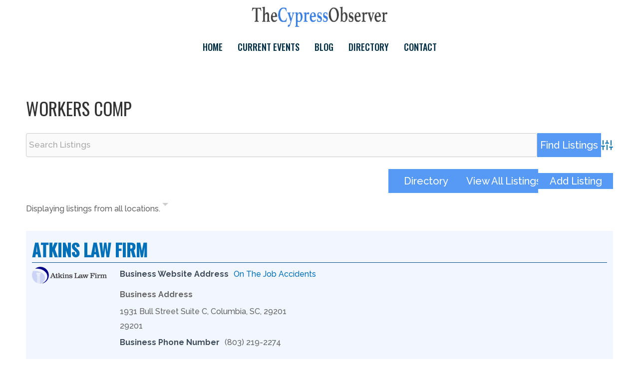

--- FILE ---
content_type: text/html; charset=UTF-8
request_url: https://www.observercyprus.com/directory/dir-tag/workers-comp/
body_size: 18361
content:
<!DOCTYPE html>
<html lang="en-US" xmlns='http://www.w3.org/1999/xhtml' xmlns:b='http://www.google.com/2005/gml/b' xmlns:data='http://www.google.com/2005/gml/data' xmlns:expr='http://www.google.com/2005/gml/expr'>
<head>
<meta charset="UTF-8">
<meta name="viewport" content="width=device-width, initial-scale=1">
<link rel="profile" href="https://gmpg.org/xfn/11">
<meta name='robots' content='index, follow, max-image-preview:large, max-snippet:-1, max-video-preview:-1' />
<title>workers comp Directory Tag - The Cypress Observer</title>
<meta name="description" content="workers comp Directory Tag - The Cypress Observer Directory" />
<link rel="canonical" href="https://www.observercyprus.com/directory/dir-tag/workers-comp/" />
<meta property="og:locale" content="en_US" />
<meta property="og:type" content="article" />
<meta property="og:title" content="workers comp Directory Tag - The Cypress Observer" />
<meta property="og:description" content="workers comp Directory Tag - The Cypress Observer Directory" />
<meta property="og:url" content="https://www.observercyprus.com/directory/dir-tag/workers-comp/" />
<meta property="og:site_name" content="The Cypress Observer" />
<meta name="twitter:card" content="summary_large_image" />
<script type="application/ld+json" class="yoast-schema-graph">{"@context":"https://schema.org","@graph":[{"@type":"CollectionPage","@id":"https://www.observercyprus.com/directory/dir-tag/workers-comp/","url":"https://www.observercyprus.com/directory/dir-tag/workers-comp/","name":"workers comp Directory Tag - The Cypress Observer","isPartOf":{"@id":"https://www.observercyprus.com/#website"},"primaryImageOfPage":{"@id":"https://www.observercyprus.com/directory/dir-tag/workers-comp/#primaryimage"},"image":{"@id":"https://www.observercyprus.com/directory/dir-tag/workers-comp/#primaryimage"},"thumbnailUrl":"https://www.observercyprus.com/wp-content/uploads/2021/05/hollyatkinslawlogo.png","description":"workers comp Directory Tag - The Cypress Observer Directory","breadcrumb":{"@id":"https://www.observercyprus.com/directory/dir-tag/workers-comp/#breadcrumb"},"inLanguage":"en-US"},{"@type":"ImageObject","inLanguage":"en-US","@id":"https://www.observercyprus.com/directory/dir-tag/workers-comp/#primaryimage","url":"https://www.observercyprus.com/wp-content/uploads/2021/05/hollyatkinslawlogo.png","contentUrl":"https://www.observercyprus.com/wp-content/uploads/2021/05/hollyatkinslawlogo.png","width":515,"height":116,"caption":"hollyatkinslawlogo"},{"@type":"BreadcrumbList","@id":"https://www.observercyprus.com/directory/dir-tag/workers-comp/#breadcrumb","itemListElement":[{"@type":"ListItem","position":1,"name":"Home","item":"https://www.observercyprus.com/"},{"@type":"ListItem","position":2,"name":"workers comp"}]},{"@type":"WebSite","@id":"https://www.observercyprus.com/#website","url":"https://www.observercyprus.com/","name":"The Cypress Observer","description":"","publisher":{"@id":"https://www.observercyprus.com/#organization"},"potentialAction":[{"@type":"SearchAction","target":{"@type":"EntryPoint","urlTemplate":"https://www.observercyprus.com/?s={search_term_string}"},"query-input":{"@type":"PropertyValueSpecification","valueRequired":true,"valueName":"search_term_string"}}],"inLanguage":"en-US"},{"@type":"Organization","@id":"https://www.observercyprus.com/#organization","name":"The Cypress Observer","url":"https://www.observercyprus.com/","logo":{"@type":"ImageObject","inLanguage":"en-US","@id":"https://www.observercyprus.com/#/schema/logo/image/","url":"https://www.observercyprus.com/wp-content/uploads/2017/10/OC-Logo-1-2.png","contentUrl":"https://www.observercyprus.com/wp-content/uploads/2017/10/OC-Logo-1-2.png","width":132,"height":38,"caption":"The Cypress Observer"},"image":{"@id":"https://www.observercyprus.com/#/schema/logo/image/"}}]}</script>
<link rel='dns-prefetch' href='//www.google.com' />
<link rel="alternate" type="application/rss+xml" title="The Cypress Observer &raquo; Feed" href="https://www.observercyprus.com/feed/" />
<link rel="alternate" type="application/rss+xml" title="The Cypress Observer &raquo; Comments Feed" href="https://www.observercyprus.com/comments/feed/" />
<link rel="alternate" type="application/rss+xml" title="The Cypress Observer &raquo; workers comp Directory Tag Feed" href="https://www.observercyprus.com/directory/dir-tag/workers-comp/feed/" />
<style id='wp-img-auto-sizes-contain-inline-css'>
img:is([sizes=auto i],[sizes^="auto," i]){contain-intrinsic-size:3000px 1500px}
/*# sourceURL=wp-img-auto-sizes-contain-inline-css */
</style>
<style id='classic-theme-styles-inline-css'>
/*! This file is auto-generated */
.wp-block-button__link{color:#fff;background-color:#32373c;border-radius:9999px;box-shadow:none;text-decoration:none;padding:calc(.667em + 2px) calc(1.333em + 2px);font-size:1.125em}.wp-block-file__button{background:#32373c;color:#fff;text-decoration:none}
/*# sourceURL=/wp-includes/css/classic-themes.min.css */
</style>








<link rel="stylesheet" type="text/css" href="//www.observercyprus.com/wp-content/cache/wpfc-minified/l1m0qk19/6bejs.css" media="all"/>
<style id='wpbdp-base-css-inline-css'>
html,body{--bd-main-color:#32373c;--bd-main-color-20:#569AF633;--bd-main-color-8:#569AF614;--bd-thumbnail-width:150px;--bd-thumbnail-height:150px;--bd-button-text-color:#fff;--bd-button-bg-color:#32373c;--bd-button-padding-left:calc(1.333em + 2px);--bd-button-padding-top:calc(0.667em + 2px);}.wpbdp-with-button-styles .wpbdp-checkout-submit input[type="submit"],.wpbdp-with-button-styles .wpbdp-ratings-reviews input[type="submit"],.wpbdp-with-button-styles .comment-form input[type="submit"],.wpbdp-with-button-styles .wpbdp-main-box input[type="submit"],.wpbdp-with-button-styles .listing-actions a.wpbdp-button,.wpbdp-with-button-styles .wpbdp-button-secondary,.wpbdp-with-button-styles .wpbdp-button{padding-left: calc(1.333em + 2px);padding-right: calc(1.333em + 2px);}
.wpbdp-plan-action input[type=radio]+ label span:before{content:'Select';}.wpbdp-plan-action input[type=radio]:checked + label span:before{content:'Selected';}
/*# sourceURL=wpbdp-base-css-inline-css */
</style>


<link rel="stylesheet" type="text/css" href="//www.observercyprus.com/wp-content/cache/wpfc-minified/ldclivfq/6bejs.css" media="all"/>
<script src='//www.observercyprus.com/wp-content/cache/wpfc-minified/stad5o1/6be90.js' type="text/javascript"></script>


<script async src="https://www.googletagmanager.com/gtag/js?id=G-WV4ZD2SL3K"></script>
<script>
window.dataLayer = window.dataLayer || [];
function gtag(){dataLayer.push(arguments);}
gtag('js', new Date());
gtag('config', 'G-WV4ZD2SL3K');
</script>
<script type='application/ld+json'> 
{
"@context": "http://www.schema.org",
"@type": "WebSite",
"name": "The Cypress Observer, Online News Source For The Country Of Cyprus",
"alternateName": "Cypress Observer",
"url": "https://www.observercyprus.com"
}
</script>
<meta name="google-site-verification" content="Gs8OOJzwLYV5IOVOtwdhTdw1lGCSNdqQ168wNzb6_lY" />
<script>
document.addEventListener( 'wpcf7mailsent', function ( event ) {
gtag( 'event', 'wpcf7_submission', {
'event_category': event.detail.contactFormId,
'event_label': event.detail.unitTag
} );
console.log('form sent');
// 	gtag_report_conversion_form();
}, false );
</script>
<meta name="follow.[base64]" content="Q2QhgXzf05fTjYZGxqbt"/><link href="https://fonts.googleapis.com/css2?family=Oswald:wght@400;500&family=Raleway:wght@500;700&display=swap" rel="stylesheet">
<script>
jQuery(document).ready(function( $ ) {
jQuery(".dropdown-menu li").on('mouseenter mouseleave', function (e) {
if (jQuery('ul', this).length) {
var elm = jQuery('ul:first', this);
var off = elm.offset();
var l = off.left;
var w = elm.width();
var docH = jQuery(".site").height();
var docW = jQuery(".site").width();
var isEntirelyVisible = (l + w <= docW);
if (!isEntirelyVisible) {
jQuery(this).addClass('edge');
} else {
jQuery(this).removeClass('edge');
}
}
});
});
</script>
<style>
.dropdown.edge > ul{
right: 100%;
left: auto !important;
}
</style>
<style>
:root{
--container-width: 1272px;
--fs-text: 16px;
--fw-text: 500;
--lh-text: 1.85714285714286;
--mb-text: 1.75em;
--clr-text: #666666;
--clr-theme: #0170b9;
--clr-link: #0170b9;
--clr-linkhover: #3a3a3a;
--heading1-size: 35px;
--heading2-size: 30px;
--heading3-size: 25px;
--heading4-size: 20px;
--heading5-size: 18px;
--heading6-size: 15px;
--heading-weight: 400;
--heading-lh: 1.5;
}
body{
font-size: var(--fs-text,16px);
font-weight: var(--fw-text,400);
line-height: var(--lh-text,1.85714285714286);
color: var(--clr-text,#666);
}
h1,.h1{
font-size: var(--heading1-size) !important;
}
h2,.h2{
font-size: var(--heading2-size) !important;
}
h3,.h3{
font-size: var(--heading3-size) !important;
}
h4,.h4{
font-size: var(--heading4-size) !important;
}
h5,.h5{
font-size: var(--heading5-size) !important;
}
h6,.h6{
font-size: var(--heading6-size) !important;
}
h1,h2,h3,h4,h5,h6{
font-weight: var(--heading-weight);
line-height: var(--heading-lh);
}
p{
margin-bottom: var(--mb-text,1rem);
}
a{
color: var(--clr-link);
text-decoration:none;
}
.container{
max-width: var(--container-width)!important;
}
.sidebar_case,
.content_case{
max-width: 100%;
width: 100%;
}
@media(min-width: 980px){
.sidebar_case{
max-width: calc(27% - 2.5%);
}
.content_case{
max-width: calc(100% - 27%);
}   
}
</style>		<script>
jQuery(document).ready(function( $ ) {
jQuery('.navbar-nav .menu-item-has-children').on('click',function(e){
jQuery(this).toggleClass('highlighted');
jQuery(this).find('.dropdown-menu').first().toggleClass('show');
e.stopPropagation();
});
jQuery('.dropdown button.dropdown-toggle').on('click',function(e){
jQuery(this).siblings('.dropdown-menu').first().toggleClass('show');
e.stopPropagation();
});
});
</script>
<link rel="icon" href="https://www.observercyprus.com/wp-content/uploads/2017/10/favicon.png" sizes="32x32" />
<link rel="icon" href="https://www.observercyprus.com/wp-content/uploads/2017/10/favicon.png" sizes="192x192" />
<link rel="apple-touch-icon" href="https://www.observercyprus.com/wp-content/uploads/2017/10/favicon.png" />
<meta name="msapplication-TileImage" content="https://www.observercyprus.com/wp-content/uploads/2017/10/favicon.png" />
<style>
/* slider */
.lom_post_carousel .tns-outer{
position: relative;
transition: background 0.3s, border 0.3s, border-radius 0.3s, box-shadow 0.3s;
}
.lom_post_carousel .tns-controls {
display: flex;
justify-content: space-between;
position: absolute;
width: 100%;
left: 50%;
top: 50%;
transform: translate(-50%,-50%);
pointer-events: none;
}
.lom_post_carousel .tns-controls button {
border-radius: 50%;
text-decoration: none;
display: flex;
padding: 8px 12px 16px;
background-color: rgba(255,255,255,0.8);
color: #000;
font-size: 2em;
border: none;
line-height: .5;
margin: 0 10px;
pointer-events: painted;
}
.lom_post_carousel .tns-controls button:hover{
background-color: rgba(255,255,255,1);
}
.lom_post_carousel .tns-nav {
text-align: center;
position: relative;
}
.lom_post_carousel .tns-nav button{
height: 10px; 
border: none;
border-radius: 50%;
background: #CCC;
}
.lom_post_carousel .tns-nav button + button{
margin-left: .5rem
}
.lom_post_carousel .tns-nav-active{
background: #000 !important;
}
.lom_post_carousel .tns-nav {
margin-bottom: 1rem;
}
.lom_post_carousel iframe,
.lom_post_carousel .wp-embedded-content{
min-height: 200px;
height: 200px;
}
</style>
<style id="wp-custom-css">
body{
font-family: 'Raleway', sans-serif;
}
h1,h2,h3,h4,h5,h6,h2 a{
font-family: 'Oswald', sans-serif;
color: #333;
text-transform: uppercase;
}
.fa-search::before{
content:"\f002";
}
.site-header * {
transition: all ease 400ms;
}
@media(min-width: 319px){
.site-header .header_case {
background: #fff;
position: fixed;
z-index: 9;
width: 100vw;
}
}
@media(max-width: 979px){
.site-header.fixed .header_case {
top: 0
}
}
@media(min-width: 980px){
.site-header.fixed img {
width: 191px;
}
.logged-in .site-header.fixed .header_case {
top: 32px
}
}
.site-header .custom-logo {
width: 272px;
}
.navbar-expand-lg .navbar-collapse {
justify-content: center
}
.navbar-nav > li > a{
font-size: 18px !important;
font-weight: 500 !important;
font-family: 'Oswald', sans-serif;
color: #002f46 !important;
text-transform: uppercase;
padding-left: 15px !important;
padding-right: 15px !important;
}
.logo_case{
text-align: center;
}
@media(max-width: 980px){
.logo_case{
display:flex;
justify-content: space-between;
align-items: center;
padding-top: 6px;
padding-bottom: 6px;
}
.site-header .custom-logo{
width: 190px;
}
.mobile_menu{
display: inline-block !important;
margin-left: 10px;
}
}
.footer-logo{
border-top: solid 2px #dadada;
padding-top: 1rem;
margin-top: 1rem;
margin-bottom: 3rem;
}
.footer-logo .custom-logo{
width: 400px;
}
.footer-info{
border-top: solid 2px #dadada;
margin-top: .6rem;
}
.footer-info a{
font-weight: 700;
color: #000;
}
.site-footer h3{
text-transform: uppercase;
font-size: 22px !important;
}
.site-footer a{
color: #000;
}
.site-footer ul{
list-style: none;
padding-left: 0;
}
.site-footer p{
color: #000;
}
/* home */
.slider{
padding: 15px;
border-top: solid 3px #999;
border-bottom: solid 3px #999;
margin: 0 5%;
text-align: center;
}
.latest {
position:relative;
background: #fff;
margin-bottom: 2rem;
}
.latest h4{
text-transform: capitalize;
border: #DADADA solid;
text-align: center;
border-radius: 10px 10px 0 0;
padding: 10px;
color: #000;
width: 225px;
font-size: 22px;
font-weight: bold;
letter-spacing: 1px;
font-family: 'Raleway', sans-serif;
z-index: 3;
position: relative;
background: #fff;
padding-top: 1rem;
padding-bottom: 1rem;
}
.latest::after{
position: absolute;
content: "";
width: 100%;
height: 2px;
background: #DADADA;
left: 0;
bottom: 0;
}
.latest::before{
position: absolute;
content: "";
width: 100%;
height: 5px;
background: #000;
left: 0;
top: 9px;
z-index: 0;
}
.post__case.row + .post__case.row{
margin-top: 1rem;
padding-top: 1rem;
border-top: solid #DADADA
}
.post__case h3 a{
color: #000;
}
.pagination {
background: url(https://www.observercyprus.com/wp-content/uploads/2017/10/line2.jpg)!important;
padding: 15px;
background-repeat-x: repeat;
text-align: center;
margin-top: 2rem;
}
.pagination a {
border: solid 2px #BEBCBE;
padding: 7px 8px;
border-radius: 5px;
background: url(https://www.observercyprus.com/wp-content/uploads/2017/10/line2.jpg)!important;
background-repeat-x: repeat;
color: #555355;
text-transform: uppercase;
font-weight: bold;
font-size: 22px;
position: relative;
bottom: -30px;
}
.lom_post_carousel_content :is(h2,h3,h4,h5){
text-transform: uppercase;
}
blockquote {
margin: 1.5em 1em 1.5em 3em;
font-size: 1.1em;
padding: 1.2em;
color: #1b1b1b;
border-left: 5px solid rgba(0,0,0,.05);
font-style: italic;
}
.blog_page{
padding-top: 2rem;
padding-bottom: 2rem;
}
.sidebar_case{
padding-left: 2.5%;
border-left: solid 1px #eee; 
}
.box-shadow + .box-shadow{
margin-top: 1.8rem;
padding-top: 1.8rem;
border-top: solid 1px #222;
}
.wpbdp-categories>li>.children>li:nth-child(n+11) {
display: none;
}
.wpbdp-main-box input[type=submit], .wpbdp-main-links a, .wpbdp-region-selector-inner input[type=submit], .wpbdp-submit, .wpbdp-button, .wpcf7-submit {
color: #fff !important;
padding: .3rem !important;
text-align: center;
background: #569AF6 !important;
border: solid 1px #569AF6 !important;
}
.wpbdp-main-box input[type=text], .wpbdp-region-selector-inner select, #wpbdp-search-form .field > input[type=text], #wpbdp-search-form select, .wpcf7-text, .wpcf7-textarea, .wpcf7-email, .wpcf7-quiz {
background: #FAFAFA !important;
border: solid 1px #ccc !important;
padding: .3rem !important;
}
.wpcf7 label {
display: block;
}
.wpcf7-text,
.wpcf7-email,
.wpcf7-textarea{
padding: 10px !important;;
}
.wpcf7-submit:hover{
background: #000 !important;
}
@media(min-width: 980px){
.wpbdp-main-links a,
.wpbdp-submit,
.wpbdp-button,
.wpcf7-submit{
width: 100%;
max-width: 150px;
}	
}
.lom_post_carousel_img{
display: none;
}
.post__meta1 {
list-style: none !important;
margin: 0;
display: flex;
flex-wrap: wrap;
align-items: center;
padding: 10px 0;
}
.post__meta1 li {
padding-right: 5px;
border-right: solid 1px;
margin-right: 5px;
line-height: 1em;
vertical-align: middle;
}
.post__meta1 li:last-child {
border: none;
}
.widget_recent_entries ul{
list-style: disc;
padding: 0;
margin-left: 1rem;
}
.widget_recent_entries ul li + li{
margin-top: .3rem;
}
.widget_recent_entries a{
color: #333;
}
.widget_recent_entries a:hover,
.widget_nav_menu a:hover{ 
text-decoration: underline;
}
.sidebar_case #searchform input[type=text],
.btn-search{
background: #fafafa;
border-radius: 2px;
padding: 10px;
border: solid 1px #eee;
}
.btn-search{
position: relative;
left: -5px;
border-left: none;
}
h3:hover a{
text-decoration: underline;
}
@media(max-width: 980px){
.container.row{
padding-left: 0;
padding-right: 0;
}
}
.widget_archive label{
display: none;
}
main{
overflow-x: hidden;
}
.wpbdp-listing .listing-details {
margin-left: 160px;
padding: 0 1rem;
}
.desktop_menu {
z-index: 999;
}
@media(max-width: 1100px) {
.navbar-nav .dropdown>a {
pointer-events: none !important;
}
.navbar-nav .dropdown.highlighted>a {
pointer-events: painted !important;
}
}
/* Landscape */
@media only screen and (min-device-width: 768px) and (max-device-width: 1100px) and (orientation: landscape) and (-webkit-min-device-pixel-ratio: 1) {
.navbar-nav .dropdown>a {
pointer-events: none !important;
}
.navbar-nav .dropdown.highlighted>a {
pointer-events: painted !important;
}
}
.listing-actions.cf{
margin: 1rem 0;
text-align: right;
}
.claim-listing-link,
.claim-listing-link:hover,
.edit-listing,
.edit-listing:hover{
color:#fff;
}		</style>
<style id='global-styles-inline-css'>
:root{--wp--preset--aspect-ratio--square: 1;--wp--preset--aspect-ratio--4-3: 4/3;--wp--preset--aspect-ratio--3-4: 3/4;--wp--preset--aspect-ratio--3-2: 3/2;--wp--preset--aspect-ratio--2-3: 2/3;--wp--preset--aspect-ratio--16-9: 16/9;--wp--preset--aspect-ratio--9-16: 9/16;--wp--preset--color--black: #000000;--wp--preset--color--cyan-bluish-gray: #abb8c3;--wp--preset--color--white: #ffffff;--wp--preset--color--pale-pink: #f78da7;--wp--preset--color--vivid-red: #cf2e2e;--wp--preset--color--luminous-vivid-orange: #ff6900;--wp--preset--color--luminous-vivid-amber: #fcb900;--wp--preset--color--light-green-cyan: #7bdcb5;--wp--preset--color--vivid-green-cyan: #00d084;--wp--preset--color--pale-cyan-blue: #8ed1fc;--wp--preset--color--vivid-cyan-blue: #0693e3;--wp--preset--color--vivid-purple: #9b51e0;--wp--preset--gradient--vivid-cyan-blue-to-vivid-purple: linear-gradient(135deg,rgb(6,147,227) 0%,rgb(155,81,224) 100%);--wp--preset--gradient--light-green-cyan-to-vivid-green-cyan: linear-gradient(135deg,rgb(122,220,180) 0%,rgb(0,208,130) 100%);--wp--preset--gradient--luminous-vivid-amber-to-luminous-vivid-orange: linear-gradient(135deg,rgb(252,185,0) 0%,rgb(255,105,0) 100%);--wp--preset--gradient--luminous-vivid-orange-to-vivid-red: linear-gradient(135deg,rgb(255,105,0) 0%,rgb(207,46,46) 100%);--wp--preset--gradient--very-light-gray-to-cyan-bluish-gray: linear-gradient(135deg,rgb(238,238,238) 0%,rgb(169,184,195) 100%);--wp--preset--gradient--cool-to-warm-spectrum: linear-gradient(135deg,rgb(74,234,220) 0%,rgb(151,120,209) 20%,rgb(207,42,186) 40%,rgb(238,44,130) 60%,rgb(251,105,98) 80%,rgb(254,248,76) 100%);--wp--preset--gradient--blush-light-purple: linear-gradient(135deg,rgb(255,206,236) 0%,rgb(152,150,240) 100%);--wp--preset--gradient--blush-bordeaux: linear-gradient(135deg,rgb(254,205,165) 0%,rgb(254,45,45) 50%,rgb(107,0,62) 100%);--wp--preset--gradient--luminous-dusk: linear-gradient(135deg,rgb(255,203,112) 0%,rgb(199,81,192) 50%,rgb(65,88,208) 100%);--wp--preset--gradient--pale-ocean: linear-gradient(135deg,rgb(255,245,203) 0%,rgb(182,227,212) 50%,rgb(51,167,181) 100%);--wp--preset--gradient--electric-grass: linear-gradient(135deg,rgb(202,248,128) 0%,rgb(113,206,126) 100%);--wp--preset--gradient--midnight: linear-gradient(135deg,rgb(2,3,129) 0%,rgb(40,116,252) 100%);--wp--preset--font-size--small: 13px;--wp--preset--font-size--medium: 20px;--wp--preset--font-size--large: 36px;--wp--preset--font-size--x-large: 42px;--wp--preset--spacing--20: 0.44rem;--wp--preset--spacing--30: 0.67rem;--wp--preset--spacing--40: 1rem;--wp--preset--spacing--50: 1.5rem;--wp--preset--spacing--60: 2.25rem;--wp--preset--spacing--70: 3.38rem;--wp--preset--spacing--80: 5.06rem;--wp--preset--shadow--natural: 6px 6px 9px rgba(0, 0, 0, 0.2);--wp--preset--shadow--deep: 12px 12px 50px rgba(0, 0, 0, 0.4);--wp--preset--shadow--sharp: 6px 6px 0px rgba(0, 0, 0, 0.2);--wp--preset--shadow--outlined: 6px 6px 0px -3px rgb(255, 255, 255), 6px 6px rgb(0, 0, 0);--wp--preset--shadow--crisp: 6px 6px 0px rgb(0, 0, 0);}:where(.is-layout-flex){gap: 0.5em;}:where(.is-layout-grid){gap: 0.5em;}body .is-layout-flex{display: flex;}.is-layout-flex{flex-wrap: wrap;align-items: center;}.is-layout-flex > :is(*, div){margin: 0;}body .is-layout-grid{display: grid;}.is-layout-grid > :is(*, div){margin: 0;}:where(.wp-block-columns.is-layout-flex){gap: 2em;}:where(.wp-block-columns.is-layout-grid){gap: 2em;}:where(.wp-block-post-template.is-layout-flex){gap: 1.25em;}:where(.wp-block-post-template.is-layout-grid){gap: 1.25em;}.has-black-color{color: var(--wp--preset--color--black) !important;}.has-cyan-bluish-gray-color{color: var(--wp--preset--color--cyan-bluish-gray) !important;}.has-white-color{color: var(--wp--preset--color--white) !important;}.has-pale-pink-color{color: var(--wp--preset--color--pale-pink) !important;}.has-vivid-red-color{color: var(--wp--preset--color--vivid-red) !important;}.has-luminous-vivid-orange-color{color: var(--wp--preset--color--luminous-vivid-orange) !important;}.has-luminous-vivid-amber-color{color: var(--wp--preset--color--luminous-vivid-amber) !important;}.has-light-green-cyan-color{color: var(--wp--preset--color--light-green-cyan) !important;}.has-vivid-green-cyan-color{color: var(--wp--preset--color--vivid-green-cyan) !important;}.has-pale-cyan-blue-color{color: var(--wp--preset--color--pale-cyan-blue) !important;}.has-vivid-cyan-blue-color{color: var(--wp--preset--color--vivid-cyan-blue) !important;}.has-vivid-purple-color{color: var(--wp--preset--color--vivid-purple) !important;}.has-black-background-color{background-color: var(--wp--preset--color--black) !important;}.has-cyan-bluish-gray-background-color{background-color: var(--wp--preset--color--cyan-bluish-gray) !important;}.has-white-background-color{background-color: var(--wp--preset--color--white) !important;}.has-pale-pink-background-color{background-color: var(--wp--preset--color--pale-pink) !important;}.has-vivid-red-background-color{background-color: var(--wp--preset--color--vivid-red) !important;}.has-luminous-vivid-orange-background-color{background-color: var(--wp--preset--color--luminous-vivid-orange) !important;}.has-luminous-vivid-amber-background-color{background-color: var(--wp--preset--color--luminous-vivid-amber) !important;}.has-light-green-cyan-background-color{background-color: var(--wp--preset--color--light-green-cyan) !important;}.has-vivid-green-cyan-background-color{background-color: var(--wp--preset--color--vivid-green-cyan) !important;}.has-pale-cyan-blue-background-color{background-color: var(--wp--preset--color--pale-cyan-blue) !important;}.has-vivid-cyan-blue-background-color{background-color: var(--wp--preset--color--vivid-cyan-blue) !important;}.has-vivid-purple-background-color{background-color: var(--wp--preset--color--vivid-purple) !important;}.has-black-border-color{border-color: var(--wp--preset--color--black) !important;}.has-cyan-bluish-gray-border-color{border-color: var(--wp--preset--color--cyan-bluish-gray) !important;}.has-white-border-color{border-color: var(--wp--preset--color--white) !important;}.has-pale-pink-border-color{border-color: var(--wp--preset--color--pale-pink) !important;}.has-vivid-red-border-color{border-color: var(--wp--preset--color--vivid-red) !important;}.has-luminous-vivid-orange-border-color{border-color: var(--wp--preset--color--luminous-vivid-orange) !important;}.has-luminous-vivid-amber-border-color{border-color: var(--wp--preset--color--luminous-vivid-amber) !important;}.has-light-green-cyan-border-color{border-color: var(--wp--preset--color--light-green-cyan) !important;}.has-vivid-green-cyan-border-color{border-color: var(--wp--preset--color--vivid-green-cyan) !important;}.has-pale-cyan-blue-border-color{border-color: var(--wp--preset--color--pale-cyan-blue) !important;}.has-vivid-cyan-blue-border-color{border-color: var(--wp--preset--color--vivid-cyan-blue) !important;}.has-vivid-purple-border-color{border-color: var(--wp--preset--color--vivid-purple) !important;}.has-vivid-cyan-blue-to-vivid-purple-gradient-background{background: var(--wp--preset--gradient--vivid-cyan-blue-to-vivid-purple) !important;}.has-light-green-cyan-to-vivid-green-cyan-gradient-background{background: var(--wp--preset--gradient--light-green-cyan-to-vivid-green-cyan) !important;}.has-luminous-vivid-amber-to-luminous-vivid-orange-gradient-background{background: var(--wp--preset--gradient--luminous-vivid-amber-to-luminous-vivid-orange) !important;}.has-luminous-vivid-orange-to-vivid-red-gradient-background{background: var(--wp--preset--gradient--luminous-vivid-orange-to-vivid-red) !important;}.has-very-light-gray-to-cyan-bluish-gray-gradient-background{background: var(--wp--preset--gradient--very-light-gray-to-cyan-bluish-gray) !important;}.has-cool-to-warm-spectrum-gradient-background{background: var(--wp--preset--gradient--cool-to-warm-spectrum) !important;}.has-blush-light-purple-gradient-background{background: var(--wp--preset--gradient--blush-light-purple) !important;}.has-blush-bordeaux-gradient-background{background: var(--wp--preset--gradient--blush-bordeaux) !important;}.has-luminous-dusk-gradient-background{background: var(--wp--preset--gradient--luminous-dusk) !important;}.has-pale-ocean-gradient-background{background: var(--wp--preset--gradient--pale-ocean) !important;}.has-electric-grass-gradient-background{background: var(--wp--preset--gradient--electric-grass) !important;}.has-midnight-gradient-background{background: var(--wp--preset--gradient--midnight) !important;}.has-small-font-size{font-size: var(--wp--preset--font-size--small) !important;}.has-medium-font-size{font-size: var(--wp--preset--font-size--medium) !important;}.has-large-font-size{font-size: var(--wp--preset--font-size--large) !important;}.has-x-large-font-size{font-size: var(--wp--preset--font-size--x-large) !important;}
/*# sourceURL=global-styles-inline-css */
</style>
</head>
<body class="archive tax-wpbdp_tag term-workers-comp term-2017 wp-custom-logo wp-theme-lom-2021 wp-child-theme-lom-child sfsi_actvite_theme_default hfeed business-directory wpbdp-view-show_tag wpbdp-wp-theme-lom-child wpbdp-wp-theme-lom-2021 wpbdp-view-taxonomy wpbdp-theme-default">
<div id="page" class="site">
<a class="skip-link screen-reader-text sr-only" href="#primary">Skip to content</a>
<header id="masthead" class="site-header w-100">
<div class="header_case">
<div class="container row py-2">
<div class="col-lg-12 logo_case pb-2">
<a href="https://www.observercyprus.com/" class="custom-logo-link" rel="home"><img loading="lazy" decoding="async" width="328" height="65" src="https://www.observercyprus.com/wp-content/uploads/2017/10/OC-Logo-1-1.png" class="custom-logo" alt="OC-Logo-1" srcset="https://www.observercyprus.com/wp-content/uploads/2017/10/OC-Logo-1-1.png 328w, https://www.observercyprus.com/wp-content/uploads/2017/10/OC-Logo-1-1-300x59.png 300w, https://www.observercyprus.com/wp-content/uploads/2017/10/OC-Logo-1-1-150x30.png 150w" sizes="auto, (max-width: 328px) 100vw, 328px" /></a><nav id="site-navigation" class="navbar-expand-lg navbar-light mobile_menu">
<button class="navbar-toggler bg-light m-auto" type="button" data-bs-toggle="collapse" data-bs-target="#navbarSupportedContent" aria-controls="navbarSupportedContent" aria-expanded="false" aria-label="Toggle navigation">
<span class="navbar-toggler-icon-svg"><span></span><span></span><span></span></span>
</button>
</nav>
</div>
<div class="col-lg-12">
<nav id="site-navigation" class="navbar-expand-lg navbar-light desktop_menu">
<div id="navbarSupportedContent" class="collapse navbar-collapse flex-grow-0"><ul id="menu-primary" class="navbar-nav"><li id="menu-item-20" class="menu-item menu-item-type-custom menu-item-object-custom menu-item-home menu-item-20 nav-item"><a href="https://www.observercyprus.com" class="nav-link">Home</a></li>
<li id="menu-item-1620" class="menu-item menu-item-type-post_type menu-item-object-page menu-item-1620 nav-item"><a href="https://www.observercyprus.com/current-events/" class="nav-link">Current Events</a></li>
<li id="menu-item-1626" class="menu-item menu-item-type-post_type menu-item-object-page menu-item-1626 nav-item"><a href="https://www.observercyprus.com/blog/" class="nav-link">Blog</a></li>
<li id="menu-item-243" class="menu-item menu-item-type-post_type menu-item-object-page menu-item-243 nav-item"><a href="https://www.observercyprus.com/directory/" class="nav-link">Directory</a></li>
<li id="menu-item-21" class="menu-item menu-item-type-post_type menu-item-object-page menu-item-21 nav-item"><a href="https://www.observercyprus.com/contact-us/" class="nav-link">Contact</a></li>
</ul></div></nav>
</div>
</div>
</div>
</header>
<main id="primary page" class="site-main">
<div class="container py-5">
<div class="site-content-sidebar d-flex flex-wrap container row right">
<div class="content_case1 col-lg-12">
<h1 class="title py-3 inside-lom_entry_content_before">workers comp </h1>					
<article id="post-9356" class="post-9356 wpbdp_listing type-wpbdp_listing status-publish has-post-thumbnail hentry wpbdp_category-arts-humanities wpbdp_category-business-economy wpbdp_category-business-resources wpbdp_category-consultancy wpbdp_category-employment-and-work wpbdp_category-job-and-employment-resources wpbdp_category-labor wpbdp_category-law-business-economy wpbdp_category-reference wpbdp_category-services wpbdp_category-society wpbdp_category-work wpbdp_tag-employee-injuries wpbdp_tag-job-accidents wpbdp_tag-workers-comp wpbdp_tag-workers-comp-benefits wpbdp_tag-workers-comp-law-firm wpbdp_tag-workers-compensation-attorney wpbdp_tag-workers-compensation-lawyer wpbdp_tag-workplace-accidents wpbdm-region-columbia wpbdm-region-north-america wpbdm-region-south-carolina wpbdm-region-usa">
<div class="entry-content">
<div id="wpbdp-page-tag" class="wpbdp-page wpbdp-page-tag " data-breakpoints='{"small": [0,560], "medium": [560,780], "large": [780,999999]}' data-breakpoints-class-prefix="wpbdp-page">
<div id="wpbdp-main-box" class="wpbdp-main-box" data-breakpoints='{"tiny": [0,360], "small": [360,560], "medium": [560,710], "large": [710,999999]}' data-breakpoints-class-prefix="wpbdp-main-box">
<div class="main-fields box-row cols-2">
<form action="https://www.observercyprus.com/directory/?wpbdp_view=search" method="get">
<input type="hidden" name="wpbdp_view" value="search" />
<div class="box-col search-fields">
<div class="box-row cols-1">
<div class="box-col main-input">
<label for="wpbdp-main-box-keyword-field" style="display:none;">Keywords:</label>
<input type="text" id="wpbdp-main-box-keyword-field" title="Quick search keywords" class="keywords-field" name="kw" placeholder="Search Listings" />
</div>
</div>
</div>
<div class="box-col submit-btn">
<input type="submit" value="Find Listings" class="button wpbdp-button"/>
<a class="wpbdp-advanced-search-link" title="Advanced Search" href="https://www.observercyprus.com/directory/?wpbdp_view=search">
<svg xmlns="http://www.w3.org/2000/svg" aria-hidden="true" width="24" height="24" fill="none" viewBox="0 0 24 24">
<path stroke="currentColor" stroke-linecap="round" stroke-linejoin="round" stroke-width="2" d="M4 21v-7m0-4V3m8 18v-9m0-4V3m8 18v-5m0-4V3M1 14h6m2-6h6m2 8h6"/>
</svg>
<span class="wpbdp-sr-only">Advanced Search</span>
</a>
</div>
</form>
</div>
<div class="box-row separator"></div>
<div class="box-row"><div class="wpbdp-main-links-container" data-breakpoints='{"tiny": [0,360], "small": [360,560], "medium": [560,710], "large": [710,999999]}' data-breakpoints-class-prefix="wpbdp-main-links"><div class="wpbdp-main-links wpbdp-main-links-3-buttons"><a href="https://www.observercyprus.com/directory/" id="wpbdp-bar-show-directory-button" class="wpbdp-link">Directory</a> <a href="https://www.observercyprus.com/directory/?wpbdp_view=all_listings" id="wpbdp-bar-view-listings-button" class="wpbdp-link">View All Listings</a> <a href="https://www.observercyprus.com/directory/?wpbdp_view=submit_listing" id="wpbdp-bar-submit-listing-button" class="button wpbdp-button wpbdp-button-secondary">Add Listing</a></div></div></div>
</div>
<div class="wpbdp-region-selector cf">
<form action="https://www.observercyprus.com/index.php?bd-module=wpbdp-regions&bd-action=set-location" method="post">
<input type="hidden" name="redirect" value="" />
<input type="hidden" name="origin" value="YWN0aW9uPXNob3dfdGFnJnJlZmVyZXI9JTJGZGlyZWN0b3J5JTJGZGlyLXRhZyUyRndvcmtlcnMtY29tcCUyRg==" />
<input type="hidden" name="category_id" value="" />
<p class="legend">
Displaying listings from all locations.            <a href="#" class="js-handler bd-caret" title="Hide or show"><span></span></a>
</p>
<div class="wpbdp-region-selector-inner" data-collapsible="true" data-collapsible-default-mode="closed">
<div class="wpbdp-hide-on-mobile">
<p>
Use the fields below to filter listings for a particular country, city, or state.  Start by selecting the top most region, the other fields will be automatically updated to show available locations.            </p>
<p>
Use the Clear Filter button if you want to start over.            </p>
</div>
<div class="wpbdp-form-field wpbdp-form-field-id-13 wpbdp-form-field-type-select wpbdp-form-field-label-country wpbdp-form-field-association-region wpbdp-form-field-in-page wpbdp-region-field" data-region-level="2" data-display-context="page" ><div class="wpbdp-form-field-label"><label for="wpbdp-field-13">Country</label></div><div class="wpbdp-form-field-html wpbdp-form-field-inner"><select id="wpbdp-field-13" name="listingfields[13]"  class="inselect " ><option value="">Select a Region</option><option value="827" class="wpbdp-inner-field-option wpbdp-inner-field-option-usa_30" data-url="https://www.observercyprus.com/directory/?wpbdm-region=usa" >USA (30)</option></select></div></div>                            <div class="wpbdp-form-field wpbdp-form-field-id-14 wpbdp-form-field-type-select wpbdp-form-field-label-state wpbdp-form-field-association-region wpbdp-form-field-in-page wpbdp-region-field" data-region-level="3" data-display-context="page" ><div class="wpbdp-form-field-label"><label for="wpbdp-field-14">State</label></div><div class="wpbdp-form-field-html wpbdp-form-field-inner"><select id="wpbdp-field-14" name="listingfields[14]"  class="inselect " ><option value="" class="wpbdp-inner-field-option wpbdp-inner-field-option-no_regions_available" data-url="" >No Regions available</option></select></div></div>                            <div class="wpbdp-form-field wpbdp-form-field-id-15 wpbdp-form-field-type-select wpbdp-form-field-label-city wpbdp-form-field-association-region wpbdp-form-field-in-page wpbdp-region-field" data-region-level="4" data-display-context="page" ><div class="wpbdp-form-field-label"><label for="wpbdp-field-15">City</label></div><div class="wpbdp-form-field-html wpbdp-form-field-inner"><select id="wpbdp-field-15" name="listingfields[15]"  class="inselect " ><option value="" class="wpbdp-inner-field-option wpbdp-inner-field-option-no_regions_available" data-url="" >No Regions available</option></select></div></div>            
<div class="form-submit">
<input type="submit" value="Clear Filter" name="clear-location" class="button" />
<input type="submit" value="Set Filter" name="set-location" class="button" disabled="disabled" style="display: none;" />
</div>
</div>
</form>
</div>
<div id="wpbdp-listings-list" class="listings wpbdp-listings-list list wpbdp-grid ">
<div id="wpbdp-listing-9356" class="wpbdp-listing-9356 wpbdp-listing excerpt wpbdp-excerpt wpbdp-listing-excerpt wpbdp-listing-plan-id-3 wpbdp-listing-plan-featured_listing_the_cypress_observer sticky wpbdp-listing-is-sticky wpbdp-has-ribbon wpbdp-listing-category-id-5 wpbdp-listing-category-id-7 wpbdp-listing-category-id-65 wpbdp-listing-category-id-72 wpbdp-listing-category-id-76 wpbdp-listing-category-id-34 wpbdp-listing-category-id-84 wpbdp-listing-category-id-85 wpbdp-listing-category-id-14 wpbdp-listing-category-id-94 wpbdp-listing-category-id-17 wpbdp-listing-category-id-437 even" data-breakpoints='{"medium": [560,780], "large": [780,999999]}' data-breakpoints-class-prefix="wpbdp-listing-excerpt">
<div class="listing-title">
<h3><a href="https://www.observercyprus.com/directory/atkins-law-firm-10/" target="_self" >Atkins Law Firm</a></h3>
</div>
<div class="excerpt-content wpbdp-hide-title">
<div class="listing-thumbnail"><a href="https://www.observercyprus.com/directory/atkins-law-firm-10/" target="_self" class="" title="" ><img width="150" height="34" src="https://www.observercyprus.com/wp-content/uploads/2021/05/hollyatkinslawlogo-150x34.png" class="attachment-wpbdp-thumb wpbdmthumbs wpbdp-excerpt-thumbnail wpbdp-thumbnail" alt="Atkins Law Firm" title="Atkins Law Firm" decoding="async" srcset="https://www.observercyprus.com/wp-content/uploads/2021/05/hollyatkinslawlogo-150x34.png 150w, https://www.observercyprus.com/wp-content/uploads/2021/05/hollyatkinslawlogo-300x68.png 300w, https://www.observercyprus.com/wp-content/uploads/2021/05/hollyatkinslawlogo-500x113.png 500w, https://www.observercyprus.com/wp-content/uploads/2021/05/hollyatkinslawlogo.png 515w" sizes="(max-width: 150px) 100vw, 150px" /></a></div>
<div class="listing-details">
<div class="wpbdp-field-display wpbdp-field wpbdp-field-value field-display field-value wpbdp-field-business_name wpbdp-field-title wpbdp-field-type-textfield wpbdp-field-association-title  " ><span class="field-label">Business Name</span> <div class="value"><a href="https://www.observercyprus.com/directory/atkins-law-firm-10/" target="_self" >Atkins Law Firm</a></div></div>								<div class="wpbdp-field-display wpbdp-field wpbdp-field-value field-display field-value wpbdp-field-business_website_address wpbdp-field-meta wpbdp-field-type-url wpbdp-field-association-meta  " ><span class="field-label">Business Website Address</span> <div class="value"><a href="https://hollyatkinslaw.com/workers-comp/job-accidents/" rel="" target="_self" title="On The Job Accidents">On The Job Accidents</a></div></div>							<div class="address-info wpbdp-field-display wpbdp-field wpbdp-field-value">
<span class="field-label address-label">Business Address</span> 			<div>1931 Bull Street Suite C, Columbia, SC, 29201<br /> 29201</div>
</div>
<div class="wpbdp-field-display wpbdp-field wpbdp-field-value field-display field-value wpbdp-field-business_phone_number wpbdp-field-meta wpbdp-field-type-textfield wpbdp-field-association-meta  " ><span class="field-label">Business Phone Number</span> <div class="value">(803) 219-2274</div></div>																								<div class="wpbdp-field-display wpbdp-field wpbdp-field-value field-display field-value wpbdp-field-long_business_description wpbdp-field-content wpbdp-field-type-textarea wpbdp-field-association-content  " ><span class="field-label">Long Business Description</span> <div class="value"><p>At the Atkins Law Firm we understand and respect our clients needs and problems, and we have the knowledge and experience to solve them. Our workers compensation lawyers are dependable and dedicated to staying in contact with our clients.</p>
</div></div>								<div class="wpbdp-field-display wpbdp-field wpbdp-field-value field-display field-value wpbdp-field-business_tags wpbdp-field-tags wpbdp-field-type-textfield wpbdp-field-association-tags  " ><span class="field-label">Business Tags</span> <div class="value"><a href="https://www.observercyprus.com/directory/dir-tag/employee-injuries/" rel="tag">Employee Injuries</a>, <a href="https://www.observercyprus.com/directory/dir-tag/job-accidents/" rel="tag">Job Accidents</a>, <a href="https://www.observercyprus.com/directory/dir-tag/workers-comp/" rel="tag">workers comp</a>, <a href="https://www.observercyprus.com/directory/dir-tag/workers-comp-benefits/" rel="tag">Workers Comp Benefits</a>, <a href="https://www.observercyprus.com/directory/dir-tag/workers-comp-law-firm/" rel="tag">Workers Comp Law Firm</a>, <a href="https://www.observercyprus.com/directory/dir-tag/workers-compensation-attorney/" rel="tag">Workers Compensation Attorney</a>, <a href="https://www.observercyprus.com/directory/dir-tag/workers-compensation-lawyer/" rel="tag">Workers Compensation Lawyer</a>, <a href="https://www.observercyprus.com/directory/dir-tag/workplace-accidents/" rel="tag">Workplace Accidents</a></div></div>								<div class="wpbdp-field-display wpbdp-field wpbdp-field-value field-display field-value wpbdp-field-business_genre wpbdp-field-category wpbdp-field-type-multiselect wpbdp-field-association-category  " ><span class="field-label">Business Genre</span> <div class="value"><a href="https://www.observercyprus.com/directory/dir-cat/arts-humanities/" rel="tag">Arts &amp; Humanities</a>, <a href="https://www.observercyprus.com/directory/dir-cat/business-economy/" rel="tag">Business &amp; Economy</a>, <a href="https://www.observercyprus.com/directory/dir-cat/business-resources/" rel="tag">Business Resources</a>, <a href="https://www.observercyprus.com/directory/dir-cat/consultancy/" rel="tag">Consultancy</a>, <a href="https://www.observercyprus.com/directory/dir-cat/employment-and-work/" rel="tag">Employment and Work</a>, <a href="https://www.observercyprus.com/directory/dir-cat/job-and-employment-resources/" rel="tag">Job and Employment Resources</a>, <a href="https://www.observercyprus.com/directory/dir-cat/labor/" rel="tag">Labor</a>, <a href="https://www.observercyprus.com/directory/dir-cat/law-business-economy/" rel="tag">Law</a>, <a href="https://www.observercyprus.com/directory/dir-cat/reference/" rel="tag">Reference</a>, <a href="https://www.observercyprus.com/directory/dir-cat/services/" rel="tag">Services</a>, <a href="https://www.observercyprus.com/directory/dir-cat/society/" rel="tag">Society</a>, <a href="https://www.observercyprus.com/directory/dir-cat/work/" rel="tag">Work</a></div></div>			
</div>
</div>
</div>
<div id="wpbdp-listing-9355" class="wpbdp-listing-9355 wpbdp-listing excerpt wpbdp-excerpt wpbdp-listing-excerpt wpbdp-listing-plan-id-3 wpbdp-listing-plan-featured_listing_the_cypress_observer sticky wpbdp-listing-is-sticky wpbdp-has-ribbon wpbdp-listing-category-id-5 wpbdp-listing-category-id-7 wpbdp-listing-category-id-65 wpbdp-listing-category-id-72 wpbdp-listing-category-id-76 wpbdp-listing-category-id-34 wpbdp-listing-category-id-84 wpbdp-listing-category-id-85 wpbdp-listing-category-id-14 wpbdp-listing-category-id-94 wpbdp-listing-category-id-17 wpbdp-listing-category-id-437 odd" data-breakpoints='{"medium": [560,780], "large": [780,999999]}' data-breakpoints-class-prefix="wpbdp-listing-excerpt">
<div class="listing-title">
<h3><a href="https://www.observercyprus.com/directory/atkins-law-firm-9/" target="_self" >Atkins Law Firm</a></h3>
</div>
<div class="excerpt-content wpbdp-hide-title">
<div class="listing-thumbnail"><a href="https://www.observercyprus.com/directory/atkins-law-firm-9/" target="_self" class="" title="" ><img width="150" height="34" src="https://www.observercyprus.com/wp-content/uploads/2021/05/hollyatkinslawlogo-150x34.png" class="attachment-wpbdp-thumb wpbdmthumbs wpbdp-excerpt-thumbnail wpbdp-thumbnail" alt="Atkins Law Firm" title="Atkins Law Firm" decoding="async" srcset="https://www.observercyprus.com/wp-content/uploads/2021/05/hollyatkinslawlogo-150x34.png 150w, https://www.observercyprus.com/wp-content/uploads/2021/05/hollyatkinslawlogo-300x68.png 300w, https://www.observercyprus.com/wp-content/uploads/2021/05/hollyatkinslawlogo-500x113.png 500w, https://www.observercyprus.com/wp-content/uploads/2021/05/hollyatkinslawlogo.png 515w" sizes="(max-width: 150px) 100vw, 150px" /></a></div>
<div class="listing-details">
<div class="wpbdp-field-display wpbdp-field wpbdp-field-value field-display field-value wpbdp-field-business_name wpbdp-field-title wpbdp-field-type-textfield wpbdp-field-association-title  " ><span class="field-label">Business Name</span> <div class="value"><a href="https://www.observercyprus.com/directory/atkins-law-firm-9/" target="_self" >Atkins Law Firm</a></div></div>								<div class="wpbdp-field-display wpbdp-field wpbdp-field-value field-display field-value wpbdp-field-business_website_address wpbdp-field-meta wpbdp-field-type-url wpbdp-field-association-meta  " ><span class="field-label">Business Website Address</span> <div class="value"><a href="https://hollyatkinslaw.com/workers-comp/attorney-fees/" rel="" target="_self" title="Workers Compensation Attorney Fees">Workers Compensation Attorney Fees</a></div></div>							<div class="address-info wpbdp-field-display wpbdp-field wpbdp-field-value">
<span class="field-label address-label">Business Address</span> 			<div>1931 Bull Street Suite C, Columbia, SC, 29201<br /> 29201</div>
</div>
<div class="wpbdp-field-display wpbdp-field wpbdp-field-value field-display field-value wpbdp-field-business_phone_number wpbdp-field-meta wpbdp-field-type-textfield wpbdp-field-association-meta  " ><span class="field-label">Business Phone Number</span> <div class="value">(803) 219-2274</div></div>																								<div class="wpbdp-field-display wpbdp-field wpbdp-field-value field-display field-value wpbdp-field-long_business_description wpbdp-field-content wpbdp-field-type-textarea wpbdp-field-association-content  " ><span class="field-label">Long Business Description</span> <div class="value"><p>At the Atkins Law Firm we understand and respect our clients needs and problems, and we have the knowledge and experience to solve them. Our workers compensation lawyers are dependable and dedicated to staying in contact with our clients.</p>
</div></div>								<div class="wpbdp-field-display wpbdp-field wpbdp-field-value field-display field-value wpbdp-field-business_tags wpbdp-field-tags wpbdp-field-type-textfield wpbdp-field-association-tags  " ><span class="field-label">Business Tags</span> <div class="value"><a href="https://www.observercyprus.com/directory/dir-tag/employee-injuries/" rel="tag">Employee Injuries</a>, <a href="https://www.observercyprus.com/directory/dir-tag/job-accidents/" rel="tag">Job Accidents</a>, <a href="https://www.observercyprus.com/directory/dir-tag/workers-comp/" rel="tag">workers comp</a>, <a href="https://www.observercyprus.com/directory/dir-tag/workers-comp-benefits/" rel="tag">Workers Comp Benefits</a>, <a href="https://www.observercyprus.com/directory/dir-tag/workers-comp-law-firm/" rel="tag">Workers Comp Law Firm</a>, <a href="https://www.observercyprus.com/directory/dir-tag/workers-compensation-attorney/" rel="tag">Workers Compensation Attorney</a>, <a href="https://www.observercyprus.com/directory/dir-tag/workers-compensation-lawyer/" rel="tag">Workers Compensation Lawyer</a>, <a href="https://www.observercyprus.com/directory/dir-tag/workplace-accidents/" rel="tag">Workplace Accidents</a></div></div>								<div class="wpbdp-field-display wpbdp-field wpbdp-field-value field-display field-value wpbdp-field-business_genre wpbdp-field-category wpbdp-field-type-multiselect wpbdp-field-association-category  " ><span class="field-label">Business Genre</span> <div class="value"><a href="https://www.observercyprus.com/directory/dir-cat/arts-humanities/" rel="tag">Arts &amp; Humanities</a>, <a href="https://www.observercyprus.com/directory/dir-cat/business-economy/" rel="tag">Business &amp; Economy</a>, <a href="https://www.observercyprus.com/directory/dir-cat/business-resources/" rel="tag">Business Resources</a>, <a href="https://www.observercyprus.com/directory/dir-cat/consultancy/" rel="tag">Consultancy</a>, <a href="https://www.observercyprus.com/directory/dir-cat/employment-and-work/" rel="tag">Employment and Work</a>, <a href="https://www.observercyprus.com/directory/dir-cat/job-and-employment-resources/" rel="tag">Job and Employment Resources</a>, <a href="https://www.observercyprus.com/directory/dir-cat/labor/" rel="tag">Labor</a>, <a href="https://www.observercyprus.com/directory/dir-cat/law-business-economy/" rel="tag">Law</a>, <a href="https://www.observercyprus.com/directory/dir-cat/reference/" rel="tag">Reference</a>, <a href="https://www.observercyprus.com/directory/dir-cat/services/" rel="tag">Services</a>, <a href="https://www.observercyprus.com/directory/dir-cat/society/" rel="tag">Society</a>, <a href="https://www.observercyprus.com/directory/dir-cat/work/" rel="tag">Work</a></div></div>			
</div>
</div>
</div>
<div id="wpbdp-listing-9354" class="wpbdp-listing-9354 wpbdp-listing excerpt wpbdp-excerpt wpbdp-listing-excerpt wpbdp-listing-plan-id-3 wpbdp-listing-plan-featured_listing_the_cypress_observer sticky wpbdp-listing-is-sticky wpbdp-has-ribbon wpbdp-listing-category-id-5 wpbdp-listing-category-id-7 wpbdp-listing-category-id-65 wpbdp-listing-category-id-72 wpbdp-listing-category-id-76 wpbdp-listing-category-id-34 wpbdp-listing-category-id-84 wpbdp-listing-category-id-85 wpbdp-listing-category-id-14 wpbdp-listing-category-id-94 wpbdp-listing-category-id-17 wpbdp-listing-category-id-437 even" data-breakpoints='{"medium": [560,780], "large": [780,999999]}' data-breakpoints-class-prefix="wpbdp-listing-excerpt">
<div class="listing-title">
<h3><a href="https://www.observercyprus.com/directory/atkins-law-firm-8/" target="_self" >Atkins Law Firm</a></h3>
</div>
<div class="excerpt-content wpbdp-hide-title">
<div class="listing-thumbnail"><a href="https://www.observercyprus.com/directory/atkins-law-firm-8/" target="_self" class="" title="" ><img width="150" height="34" src="https://www.observercyprus.com/wp-content/uploads/2021/05/hollyatkinslawlogo-150x34.png" class="attachment-wpbdp-thumb wpbdmthumbs wpbdp-excerpt-thumbnail wpbdp-thumbnail" alt="Atkins Law Firm" title="Atkins Law Firm" decoding="async" srcset="https://www.observercyprus.com/wp-content/uploads/2021/05/hollyatkinslawlogo-150x34.png 150w, https://www.observercyprus.com/wp-content/uploads/2021/05/hollyatkinslawlogo-300x68.png 300w, https://www.observercyprus.com/wp-content/uploads/2021/05/hollyatkinslawlogo-500x113.png 500w, https://www.observercyprus.com/wp-content/uploads/2021/05/hollyatkinslawlogo.png 515w" sizes="(max-width: 150px) 100vw, 150px" /></a></div>
<div class="listing-details">
<div class="wpbdp-field-display wpbdp-field wpbdp-field-value field-display field-value wpbdp-field-business_name wpbdp-field-title wpbdp-field-type-textfield wpbdp-field-association-title  " ><span class="field-label">Business Name</span> <div class="value"><a href="https://www.observercyprus.com/directory/atkins-law-firm-8/" target="_self" >Atkins Law Firm</a></div></div>								<div class="wpbdp-field-display wpbdp-field wpbdp-field-value field-display field-value wpbdp-field-business_website_address wpbdp-field-meta wpbdp-field-type-url wpbdp-field-association-meta  " ><span class="field-label">Business Website Address</span> <div class="value"><a href="https://hollyatkinslaw.com/workers-comp/insurance/" rel="" target="_self" title="Workers Compensation Insurance">Workers Compensation Insurance</a></div></div>							<div class="address-info wpbdp-field-display wpbdp-field wpbdp-field-value">
<span class="field-label address-label">Business Address</span> 			<div>1931 Bull Street Suite C, Columbia, SC, 29201<br /> 29201</div>
</div>
<div class="wpbdp-field-display wpbdp-field wpbdp-field-value field-display field-value wpbdp-field-business_phone_number wpbdp-field-meta wpbdp-field-type-textfield wpbdp-field-association-meta  " ><span class="field-label">Business Phone Number</span> <div class="value">(803) 219-2274</div></div>																								<div class="wpbdp-field-display wpbdp-field wpbdp-field-value field-display field-value wpbdp-field-long_business_description wpbdp-field-content wpbdp-field-type-textarea wpbdp-field-association-content  " ><span class="field-label">Long Business Description</span> <div class="value"><p>At the Atkins Law Firm we understand and respect our clients needs and problems, and we have the knowledge and experience to solve them. Our workers compensation lawyers are dependable and dedicated to staying in contact with our clients.</p>
</div></div>								<div class="wpbdp-field-display wpbdp-field wpbdp-field-value field-display field-value wpbdp-field-business_tags wpbdp-field-tags wpbdp-field-type-textfield wpbdp-field-association-tags  " ><span class="field-label">Business Tags</span> <div class="value"><a href="https://www.observercyprus.com/directory/dir-tag/employee-injuries/" rel="tag">Employee Injuries</a>, <a href="https://www.observercyprus.com/directory/dir-tag/job-accidents/" rel="tag">Job Accidents</a>, <a href="https://www.observercyprus.com/directory/dir-tag/workers-comp/" rel="tag">workers comp</a>, <a href="https://www.observercyprus.com/directory/dir-tag/workers-comp-benefits/" rel="tag">Workers Comp Benefits</a>, <a href="https://www.observercyprus.com/directory/dir-tag/workers-comp-law-firm/" rel="tag">Workers Comp Law Firm</a>, <a href="https://www.observercyprus.com/directory/dir-tag/workers-compensation-attorney/" rel="tag">Workers Compensation Attorney</a>, <a href="https://www.observercyprus.com/directory/dir-tag/workers-compensation-lawyer/" rel="tag">Workers Compensation Lawyer</a>, <a href="https://www.observercyprus.com/directory/dir-tag/workplace-accidents/" rel="tag">Workplace Accidents</a></div></div>								<div class="wpbdp-field-display wpbdp-field wpbdp-field-value field-display field-value wpbdp-field-business_genre wpbdp-field-category wpbdp-field-type-multiselect wpbdp-field-association-category  " ><span class="field-label">Business Genre</span> <div class="value"><a href="https://www.observercyprus.com/directory/dir-cat/arts-humanities/" rel="tag">Arts &amp; Humanities</a>, <a href="https://www.observercyprus.com/directory/dir-cat/business-economy/" rel="tag">Business &amp; Economy</a>, <a href="https://www.observercyprus.com/directory/dir-cat/business-resources/" rel="tag">Business Resources</a>, <a href="https://www.observercyprus.com/directory/dir-cat/consultancy/" rel="tag">Consultancy</a>, <a href="https://www.observercyprus.com/directory/dir-cat/employment-and-work/" rel="tag">Employment and Work</a>, <a href="https://www.observercyprus.com/directory/dir-cat/job-and-employment-resources/" rel="tag">Job and Employment Resources</a>, <a href="https://www.observercyprus.com/directory/dir-cat/labor/" rel="tag">Labor</a>, <a href="https://www.observercyprus.com/directory/dir-cat/law-business-economy/" rel="tag">Law</a>, <a href="https://www.observercyprus.com/directory/dir-cat/reference/" rel="tag">Reference</a>, <a href="https://www.observercyprus.com/directory/dir-cat/services/" rel="tag">Services</a>, <a href="https://www.observercyprus.com/directory/dir-cat/society/" rel="tag">Society</a>, <a href="https://www.observercyprus.com/directory/dir-cat/work/" rel="tag">Work</a></div></div>			
</div>
</div>
</div>
<div id="wpbdp-listing-9353" class="wpbdp-listing-9353 wpbdp-listing excerpt wpbdp-excerpt wpbdp-listing-excerpt wpbdp-listing-plan-id-3 wpbdp-listing-plan-featured_listing_the_cypress_observer sticky wpbdp-listing-is-sticky wpbdp-has-ribbon wpbdp-listing-category-id-5 wpbdp-listing-category-id-7 wpbdp-listing-category-id-65 wpbdp-listing-category-id-72 wpbdp-listing-category-id-76 wpbdp-listing-category-id-34 wpbdp-listing-category-id-84 wpbdp-listing-category-id-85 wpbdp-listing-category-id-14 wpbdp-listing-category-id-94 wpbdp-listing-category-id-17 wpbdp-listing-category-id-437 odd" data-breakpoints='{"medium": [560,780], "large": [780,999999]}' data-breakpoints-class-prefix="wpbdp-listing-excerpt">
<div class="listing-title">
<h3><a href="https://www.observercyprus.com/directory/atkins-law-firm-7/" target="_self" >Atkins Law Firm</a></h3>
</div>
<div class="excerpt-content wpbdp-hide-title">
<div class="listing-thumbnail"><a href="https://www.observercyprus.com/directory/atkins-law-firm-7/" target="_self" class="" title="" ><img width="150" height="34" src="https://www.observercyprus.com/wp-content/uploads/2021/05/hollyatkinslawlogo-150x34.png" class="attachment-wpbdp-thumb wpbdmthumbs wpbdp-excerpt-thumbnail wpbdp-thumbnail" alt="Atkins Law Firm" title="Atkins Law Firm" decoding="async" loading="lazy" srcset="https://www.observercyprus.com/wp-content/uploads/2021/05/hollyatkinslawlogo-150x34.png 150w, https://www.observercyprus.com/wp-content/uploads/2021/05/hollyatkinslawlogo-300x68.png 300w, https://www.observercyprus.com/wp-content/uploads/2021/05/hollyatkinslawlogo-500x113.png 500w, https://www.observercyprus.com/wp-content/uploads/2021/05/hollyatkinslawlogo.png 515w" sizes="auto, (max-width: 150px) 100vw, 150px" /></a></div>
<div class="listing-details">
<div class="wpbdp-field-display wpbdp-field wpbdp-field-value field-display field-value wpbdp-field-business_name wpbdp-field-title wpbdp-field-type-textfield wpbdp-field-association-title  " ><span class="field-label">Business Name</span> <div class="value"><a href="https://www.observercyprus.com/directory/atkins-law-firm-7/" target="_self" >Atkins Law Firm</a></div></div>								<div class="wpbdp-field-display wpbdp-field wpbdp-field-value field-display field-value wpbdp-field-business_website_address wpbdp-field-meta wpbdp-field-type-url wpbdp-field-association-meta  " ><span class="field-label">Business Website Address</span> <div class="value"><a href="https://hollyatkinslaw.com/workers-comp/employers/" rel="" target="_self" title="Workers Comp">Workers Comp</a></div></div>							<div class="address-info wpbdp-field-display wpbdp-field wpbdp-field-value">
<span class="field-label address-label">Business Address</span> 			<div>1931 Bull Street Suite C, Columbia, SC, 29201<br /> 29201</div>
</div>
<div class="wpbdp-field-display wpbdp-field wpbdp-field-value field-display field-value wpbdp-field-business_phone_number wpbdp-field-meta wpbdp-field-type-textfield wpbdp-field-association-meta  " ><span class="field-label">Business Phone Number</span> <div class="value">(803) 219-2274</div></div>																								<div class="wpbdp-field-display wpbdp-field wpbdp-field-value field-display field-value wpbdp-field-long_business_description wpbdp-field-content wpbdp-field-type-textarea wpbdp-field-association-content  " ><span class="field-label">Long Business Description</span> <div class="value"><p>At the Atkins Law Firm we understand and respect our clients needs and problems, and we have the knowledge and experience to solve them. Our workers compensation lawyers are dependable and dedicated to staying in contact with our clients.</p>
</div></div>								<div class="wpbdp-field-display wpbdp-field wpbdp-field-value field-display field-value wpbdp-field-business_tags wpbdp-field-tags wpbdp-field-type-textfield wpbdp-field-association-tags  " ><span class="field-label">Business Tags</span> <div class="value"><a href="https://www.observercyprus.com/directory/dir-tag/employee-injuries/" rel="tag">Employee Injuries</a>, <a href="https://www.observercyprus.com/directory/dir-tag/job-accidents/" rel="tag">Job Accidents</a>, <a href="https://www.observercyprus.com/directory/dir-tag/workers-comp/" rel="tag">workers comp</a>, <a href="https://www.observercyprus.com/directory/dir-tag/workers-comp-benefits/" rel="tag">Workers Comp Benefits</a>, <a href="https://www.observercyprus.com/directory/dir-tag/workers-comp-law-firm/" rel="tag">Workers Comp Law Firm</a>, <a href="https://www.observercyprus.com/directory/dir-tag/workers-compensation-attorney/" rel="tag">Workers Compensation Attorney</a>, <a href="https://www.observercyprus.com/directory/dir-tag/workers-compensation-lawyer/" rel="tag">Workers Compensation Lawyer</a>, <a href="https://www.observercyprus.com/directory/dir-tag/workplace-accidents/" rel="tag">Workplace Accidents</a></div></div>								<div class="wpbdp-field-display wpbdp-field wpbdp-field-value field-display field-value wpbdp-field-business_genre wpbdp-field-category wpbdp-field-type-multiselect wpbdp-field-association-category  " ><span class="field-label">Business Genre</span> <div class="value"><a href="https://www.observercyprus.com/directory/dir-cat/arts-humanities/" rel="tag">Arts &amp; Humanities</a>, <a href="https://www.observercyprus.com/directory/dir-cat/business-economy/" rel="tag">Business &amp; Economy</a>, <a href="https://www.observercyprus.com/directory/dir-cat/business-resources/" rel="tag">Business Resources</a>, <a href="https://www.observercyprus.com/directory/dir-cat/consultancy/" rel="tag">Consultancy</a>, <a href="https://www.observercyprus.com/directory/dir-cat/employment-and-work/" rel="tag">Employment and Work</a>, <a href="https://www.observercyprus.com/directory/dir-cat/job-and-employment-resources/" rel="tag">Job and Employment Resources</a>, <a href="https://www.observercyprus.com/directory/dir-cat/labor/" rel="tag">Labor</a>, <a href="https://www.observercyprus.com/directory/dir-cat/law-business-economy/" rel="tag">Law</a>, <a href="https://www.observercyprus.com/directory/dir-cat/reference/" rel="tag">Reference</a>, <a href="https://www.observercyprus.com/directory/dir-cat/services/" rel="tag">Services</a>, <a href="https://www.observercyprus.com/directory/dir-cat/society/" rel="tag">Society</a>, <a href="https://www.observercyprus.com/directory/dir-cat/work/" rel="tag">Work</a></div></div>			
</div>
</div>
</div>
<div id="wpbdp-listing-9357" class="wpbdp-listing-9357 wpbdp-listing excerpt wpbdp-excerpt wpbdp-listing-excerpt wpbdp-listing-plan-id-3 wpbdp-listing-plan-featured_listing_the_cypress_observer sticky wpbdp-listing-is-sticky wpbdp-has-ribbon wpbdp-listing-category-id-5 wpbdp-listing-category-id-7 wpbdp-listing-category-id-65 wpbdp-listing-category-id-72 wpbdp-listing-category-id-76 wpbdp-listing-category-id-34 wpbdp-listing-category-id-84 wpbdp-listing-category-id-85 wpbdp-listing-category-id-14 wpbdp-listing-category-id-94 wpbdp-listing-category-id-17 wpbdp-listing-category-id-437 even" data-breakpoints='{"medium": [560,780], "large": [780,999999]}' data-breakpoints-class-prefix="wpbdp-listing-excerpt">
<div class="listing-title">
<h3><a href="https://www.observercyprus.com/directory/atkins-law-firm-11/" target="_self" >Atkins Law Firm</a></h3>
</div>
<div class="excerpt-content wpbdp-hide-title">
<div class="listing-thumbnail"><a href="https://www.observercyprus.com/directory/atkins-law-firm-11/" target="_self" class="" title="" ><img width="150" height="34" src="https://www.observercyprus.com/wp-content/uploads/2021/05/hollyatkinslawlogo-150x34.png" class="attachment-wpbdp-thumb wpbdmthumbs wpbdp-excerpt-thumbnail wpbdp-thumbnail" alt="Atkins Law Firm" title="Atkins Law Firm" decoding="async" loading="lazy" srcset="https://www.observercyprus.com/wp-content/uploads/2021/05/hollyatkinslawlogo-150x34.png 150w, https://www.observercyprus.com/wp-content/uploads/2021/05/hollyatkinslawlogo-300x68.png 300w, https://www.observercyprus.com/wp-content/uploads/2021/05/hollyatkinslawlogo-500x113.png 500w, https://www.observercyprus.com/wp-content/uploads/2021/05/hollyatkinslawlogo.png 515w" sizes="auto, (max-width: 150px) 100vw, 150px" /></a></div>
<div class="listing-details">
<div class="wpbdp-field-display wpbdp-field wpbdp-field-value field-display field-value wpbdp-field-business_name wpbdp-field-title wpbdp-field-type-textfield wpbdp-field-association-title  " ><span class="field-label">Business Name</span> <div class="value"><a href="https://www.observercyprus.com/directory/atkins-law-firm-11/" target="_self" >Atkins Law Firm</a></div></div>								<div class="wpbdp-field-display wpbdp-field wpbdp-field-value field-display field-value wpbdp-field-business_website_address wpbdp-field-meta wpbdp-field-type-url wpbdp-field-association-meta  " ><span class="field-label">Business Website Address</span> <div class="value"><a href="https://hollyatkinslaw.com/our-team/" rel="" target="_self" title="Workers Comp Lawyer">Workers Comp Lawyer</a></div></div>							<div class="address-info wpbdp-field-display wpbdp-field wpbdp-field-value">
<span class="field-label address-label">Business Address</span> 			<div>1931 Bull Street Suite C, Columbia, SC, 29201<br /> 29201</div>
</div>
<div class="wpbdp-field-display wpbdp-field wpbdp-field-value field-display field-value wpbdp-field-business_phone_number wpbdp-field-meta wpbdp-field-type-textfield wpbdp-field-association-meta  " ><span class="field-label">Business Phone Number</span> <div class="value">(803) 219-2274</div></div>																								<div class="wpbdp-field-display wpbdp-field wpbdp-field-value field-display field-value wpbdp-field-long_business_description wpbdp-field-content wpbdp-field-type-textarea wpbdp-field-association-content  " ><span class="field-label">Long Business Description</span> <div class="value"><p>At the Atkins Law Firm we understand and respect our clients needs and problems, and we have the knowledge and experience to solve them. Our workers compensation lawyers are dependable and dedicated to staying in contact with our clients.</p>
</div></div>								<div class="wpbdp-field-display wpbdp-field wpbdp-field-value field-display field-value wpbdp-field-business_tags wpbdp-field-tags wpbdp-field-type-textfield wpbdp-field-association-tags  " ><span class="field-label">Business Tags</span> <div class="value"><a href="https://www.observercyprus.com/directory/dir-tag/employee-injuries/" rel="tag">Employee Injuries</a>, <a href="https://www.observercyprus.com/directory/dir-tag/job-accidents/" rel="tag">Job Accidents</a>, <a href="https://www.observercyprus.com/directory/dir-tag/workers-comp/" rel="tag">workers comp</a>, <a href="https://www.observercyprus.com/directory/dir-tag/workers-comp-benefits/" rel="tag">Workers Comp Benefits</a>, <a href="https://www.observercyprus.com/directory/dir-tag/workers-comp-law-firm/" rel="tag">Workers Comp Law Firm</a>, <a href="https://www.observercyprus.com/directory/dir-tag/workers-compensation-attorney/" rel="tag">Workers Compensation Attorney</a>, <a href="https://www.observercyprus.com/directory/dir-tag/workers-compensation-lawyer/" rel="tag">Workers Compensation Lawyer</a>, <a href="https://www.observercyprus.com/directory/dir-tag/workplace-accidents/" rel="tag">Workplace Accidents</a></div></div>								<div class="wpbdp-field-display wpbdp-field wpbdp-field-value field-display field-value wpbdp-field-business_genre wpbdp-field-category wpbdp-field-type-multiselect wpbdp-field-association-category  " ><span class="field-label">Business Genre</span> <div class="value"><a href="https://www.observercyprus.com/directory/dir-cat/arts-humanities/" rel="tag">Arts &amp; Humanities</a>, <a href="https://www.observercyprus.com/directory/dir-cat/business-economy/" rel="tag">Business &amp; Economy</a>, <a href="https://www.observercyprus.com/directory/dir-cat/business-resources/" rel="tag">Business Resources</a>, <a href="https://www.observercyprus.com/directory/dir-cat/consultancy/" rel="tag">Consultancy</a>, <a href="https://www.observercyprus.com/directory/dir-cat/employment-and-work/" rel="tag">Employment and Work</a>, <a href="https://www.observercyprus.com/directory/dir-cat/job-and-employment-resources/" rel="tag">Job and Employment Resources</a>, <a href="https://www.observercyprus.com/directory/dir-cat/labor/" rel="tag">Labor</a>, <a href="https://www.observercyprus.com/directory/dir-cat/law-business-economy/" rel="tag">Law</a>, <a href="https://www.observercyprus.com/directory/dir-cat/reference/" rel="tag">Reference</a>, <a href="https://www.observercyprus.com/directory/dir-cat/services/" rel="tag">Services</a>, <a href="https://www.observercyprus.com/directory/dir-cat/society/" rel="tag">Society</a>, <a href="https://www.observercyprus.com/directory/dir-cat/work/" rel="tag">Work</a></div></div>			
</div>
</div>
</div>
<div id="wpbdp-listing-9352" class="wpbdp-listing-9352 wpbdp-listing excerpt wpbdp-excerpt wpbdp-listing-excerpt wpbdp-listing-plan-id-3 wpbdp-listing-plan-featured_listing_the_cypress_observer sticky wpbdp-listing-is-sticky wpbdp-has-ribbon wpbdp-listing-category-id-5 wpbdp-listing-category-id-7 wpbdp-listing-category-id-65 wpbdp-listing-category-id-72 wpbdp-listing-category-id-76 wpbdp-listing-category-id-34 wpbdp-listing-category-id-84 wpbdp-listing-category-id-85 wpbdp-listing-category-id-14 wpbdp-listing-category-id-94 wpbdp-listing-category-id-17 wpbdp-listing-category-id-437 odd" data-breakpoints='{"medium": [560,780], "large": [780,999999]}' data-breakpoints-class-prefix="wpbdp-listing-excerpt">
<div class="listing-title">
<h3><a href="https://www.observercyprus.com/directory/atkins-law-firm-6/" target="_self" >Atkins Law Firm</a></h3>
</div>
<div class="excerpt-content wpbdp-hide-title">
<div class="listing-thumbnail"><a href="https://www.observercyprus.com/directory/atkins-law-firm-6/" target="_self" class="" title="" ><img width="150" height="34" src="https://www.observercyprus.com/wp-content/uploads/2021/05/hollyatkinslawlogo-150x34.png" class="attachment-wpbdp-thumb wpbdmthumbs wpbdp-excerpt-thumbnail wpbdp-thumbnail" alt="Atkins Law Firm" title="Atkins Law Firm" decoding="async" loading="lazy" srcset="https://www.observercyprus.com/wp-content/uploads/2021/05/hollyatkinslawlogo-150x34.png 150w, https://www.observercyprus.com/wp-content/uploads/2021/05/hollyatkinslawlogo-300x68.png 300w, https://www.observercyprus.com/wp-content/uploads/2021/05/hollyatkinslawlogo-500x113.png 500w, https://www.observercyprus.com/wp-content/uploads/2021/05/hollyatkinslawlogo.png 515w" sizes="auto, (max-width: 150px) 100vw, 150px" /></a></div>
<div class="listing-details">
<div class="wpbdp-field-display wpbdp-field wpbdp-field-value field-display field-value wpbdp-field-business_name wpbdp-field-title wpbdp-field-type-textfield wpbdp-field-association-title  " ><span class="field-label">Business Name</span> <div class="value"><a href="https://www.observercyprus.com/directory/atkins-law-firm-6/" target="_self" >Atkins Law Firm</a></div></div>								<div class="wpbdp-field-display wpbdp-field wpbdp-field-value field-display field-value wpbdp-field-business_website_address wpbdp-field-meta wpbdp-field-type-url wpbdp-field-association-meta  " ><span class="field-label">Business Website Address</span> <div class="value"><a href="https://hollyatkinslaw.com/workers-comp/claims/" rel="" target="_self" title="Workers Compensation Claims">Workers Compensation Claims</a></div></div>							<div class="address-info wpbdp-field-display wpbdp-field wpbdp-field-value">
<span class="field-label address-label">Business Address</span> 			<div>1931 Bull Street Suite C, Columbia, SC, 29201<br /> 29201</div>
</div>
<div class="wpbdp-field-display wpbdp-field wpbdp-field-value field-display field-value wpbdp-field-business_phone_number wpbdp-field-meta wpbdp-field-type-textfield wpbdp-field-association-meta  " ><span class="field-label">Business Phone Number</span> <div class="value">(803) 219-2274</div></div>																								<div class="wpbdp-field-display wpbdp-field wpbdp-field-value field-display field-value wpbdp-field-long_business_description wpbdp-field-content wpbdp-field-type-textarea wpbdp-field-association-content  " ><span class="field-label">Long Business Description</span> <div class="value"><p>At the Atkins Law Firm we understand and respect our clients needs and problems, and we have the knowledge and experience to solve them. Our workers compensation lawyers are dependable and dedicated to staying in contact with our clients.</p>
</div></div>								<div class="wpbdp-field-display wpbdp-field wpbdp-field-value field-display field-value wpbdp-field-business_tags wpbdp-field-tags wpbdp-field-type-textfield wpbdp-field-association-tags  " ><span class="field-label">Business Tags</span> <div class="value"><a href="https://www.observercyprus.com/directory/dir-tag/employee-injuries/" rel="tag">Employee Injuries</a>, <a href="https://www.observercyprus.com/directory/dir-tag/job-accidents/" rel="tag">Job Accidents</a>, <a href="https://www.observercyprus.com/directory/dir-tag/workers-comp/" rel="tag">workers comp</a>, <a href="https://www.observercyprus.com/directory/dir-tag/workers-comp-benefits/" rel="tag">Workers Comp Benefits</a>, <a href="https://www.observercyprus.com/directory/dir-tag/workers-comp-law-firm/" rel="tag">Workers Comp Law Firm</a>, <a href="https://www.observercyprus.com/directory/dir-tag/workers-compensation-attorney/" rel="tag">Workers Compensation Attorney</a>, <a href="https://www.observercyprus.com/directory/dir-tag/workers-compensation-lawyer/" rel="tag">Workers Compensation Lawyer</a>, <a href="https://www.observercyprus.com/directory/dir-tag/workplace-accidents/" rel="tag">Workplace Accidents</a></div></div>								<div class="wpbdp-field-display wpbdp-field wpbdp-field-value field-display field-value wpbdp-field-business_genre wpbdp-field-category wpbdp-field-type-multiselect wpbdp-field-association-category  " ><span class="field-label">Business Genre</span> <div class="value"><a href="https://www.observercyprus.com/directory/dir-cat/arts-humanities/" rel="tag">Arts &amp; Humanities</a>, <a href="https://www.observercyprus.com/directory/dir-cat/business-economy/" rel="tag">Business &amp; Economy</a>, <a href="https://www.observercyprus.com/directory/dir-cat/business-resources/" rel="tag">Business Resources</a>, <a href="https://www.observercyprus.com/directory/dir-cat/consultancy/" rel="tag">Consultancy</a>, <a href="https://www.observercyprus.com/directory/dir-cat/employment-and-work/" rel="tag">Employment and Work</a>, <a href="https://www.observercyprus.com/directory/dir-cat/job-and-employment-resources/" rel="tag">Job and Employment Resources</a>, <a href="https://www.observercyprus.com/directory/dir-cat/labor/" rel="tag">Labor</a>, <a href="https://www.observercyprus.com/directory/dir-cat/law-business-economy/" rel="tag">Law</a>, <a href="https://www.observercyprus.com/directory/dir-cat/reference/" rel="tag">Reference</a>, <a href="https://www.observercyprus.com/directory/dir-cat/services/" rel="tag">Services</a>, <a href="https://www.observercyprus.com/directory/dir-cat/society/" rel="tag">Society</a>, <a href="https://www.observercyprus.com/directory/dir-cat/work/" rel="tag">Work</a></div></div>			
</div>
</div>
</div>
<div id="wpbdp-listing-9350" class="wpbdp-listing-9350 wpbdp-listing excerpt wpbdp-excerpt wpbdp-listing-excerpt wpbdp-listing-plan-id-3 wpbdp-listing-plan-featured_listing_the_cypress_observer sticky wpbdp-listing-is-sticky wpbdp-has-ribbon wpbdp-listing-category-id-5 wpbdp-listing-category-id-7 wpbdp-listing-category-id-65 wpbdp-listing-category-id-72 wpbdp-listing-category-id-76 wpbdp-listing-category-id-34 wpbdp-listing-category-id-84 wpbdp-listing-category-id-85 wpbdp-listing-category-id-14 wpbdp-listing-category-id-94 wpbdp-listing-category-id-17 wpbdp-listing-category-id-437 even" data-breakpoints='{"medium": [560,780], "large": [780,999999]}' data-breakpoints-class-prefix="wpbdp-listing-excerpt">
<div class="listing-title">
<h3><a href="https://www.observercyprus.com/directory/atkins-law-firm-4/" target="_self" >Atkins Law Firm</a></h3>
</div>
<div class="excerpt-content wpbdp-hide-title">
<div class="listing-thumbnail"><a href="https://www.observercyprus.com/directory/atkins-law-firm-4/" target="_self" class="" title="" ><img width="150" height="34" src="https://www.observercyprus.com/wp-content/uploads/2021/05/hollyatkinslawlogo-150x34.png" class="attachment-wpbdp-thumb wpbdmthumbs wpbdp-excerpt-thumbnail wpbdp-thumbnail" alt="Atkins Law Firm" title="Atkins Law Firm" decoding="async" loading="lazy" srcset="https://www.observercyprus.com/wp-content/uploads/2021/05/hollyatkinslawlogo-150x34.png 150w, https://www.observercyprus.com/wp-content/uploads/2021/05/hollyatkinslawlogo-300x68.png 300w, https://www.observercyprus.com/wp-content/uploads/2021/05/hollyatkinslawlogo-500x113.png 500w, https://www.observercyprus.com/wp-content/uploads/2021/05/hollyatkinslawlogo.png 515w" sizes="auto, (max-width: 150px) 100vw, 150px" /></a></div>
<div class="listing-details">
<div class="wpbdp-field-display wpbdp-field wpbdp-field-value field-display field-value wpbdp-field-business_name wpbdp-field-title wpbdp-field-type-textfield wpbdp-field-association-title  " ><span class="field-label">Business Name</span> <div class="value"><a href="https://www.observercyprus.com/directory/atkins-law-firm-4/" target="_self" >Atkins Law Firm</a></div></div>								<div class="wpbdp-field-display wpbdp-field wpbdp-field-value field-display field-value wpbdp-field-business_website_address wpbdp-field-meta wpbdp-field-type-url wpbdp-field-association-meta  " ><span class="field-label">Business Website Address</span> <div class="value"><a href="https://hollyatkinslaw.com/workers-comp/benefits/" rel="" target="_self" title="Workers Compensation Benefits">Workers Compensation Benefits</a></div></div>							<div class="address-info wpbdp-field-display wpbdp-field wpbdp-field-value">
<span class="field-label address-label">Business Address</span> 			<div>1931 Bull Street Suite C, Columbia, SC, 29201<br /> 29201</div>
</div>
<div class="wpbdp-field-display wpbdp-field wpbdp-field-value field-display field-value wpbdp-field-business_phone_number wpbdp-field-meta wpbdp-field-type-textfield wpbdp-field-association-meta  " ><span class="field-label">Business Phone Number</span> <div class="value">(803) 219-2274</div></div>																								<div class="wpbdp-field-display wpbdp-field wpbdp-field-value field-display field-value wpbdp-field-long_business_description wpbdp-field-content wpbdp-field-type-textarea wpbdp-field-association-content  " ><span class="field-label">Long Business Description</span> <div class="value"><p>At the Atkins Law Firm we understand and respect our clients needs and problems, and we have the knowledge and experience to solve them. Our workers compensation lawyers are dependable and dedicated to staying in contact with our clients.</p>
</div></div>								<div class="wpbdp-field-display wpbdp-field wpbdp-field-value field-display field-value wpbdp-field-business_tags wpbdp-field-tags wpbdp-field-type-textfield wpbdp-field-association-tags  " ><span class="field-label">Business Tags</span> <div class="value"><a href="https://www.observercyprus.com/directory/dir-tag/employee-injuries/" rel="tag">Employee Injuries</a>, <a href="https://www.observercyprus.com/directory/dir-tag/job-accidents/" rel="tag">Job Accidents</a>, <a href="https://www.observercyprus.com/directory/dir-tag/workers-comp/" rel="tag">workers comp</a>, <a href="https://www.observercyprus.com/directory/dir-tag/workers-comp-benefits/" rel="tag">Workers Comp Benefits</a>, <a href="https://www.observercyprus.com/directory/dir-tag/workers-comp-law-firm/" rel="tag">Workers Comp Law Firm</a>, <a href="https://www.observercyprus.com/directory/dir-tag/workers-compensation-attorney/" rel="tag">Workers Compensation Attorney</a>, <a href="https://www.observercyprus.com/directory/dir-tag/workers-compensation-lawyer/" rel="tag">Workers Compensation Lawyer</a>, <a href="https://www.observercyprus.com/directory/dir-tag/workplace-accidents/" rel="tag">Workplace Accidents</a></div></div>								<div class="wpbdp-field-display wpbdp-field wpbdp-field-value field-display field-value wpbdp-field-business_genre wpbdp-field-category wpbdp-field-type-multiselect wpbdp-field-association-category  " ><span class="field-label">Business Genre</span> <div class="value"><a href="https://www.observercyprus.com/directory/dir-cat/arts-humanities/" rel="tag">Arts &amp; Humanities</a>, <a href="https://www.observercyprus.com/directory/dir-cat/business-economy/" rel="tag">Business &amp; Economy</a>, <a href="https://www.observercyprus.com/directory/dir-cat/business-resources/" rel="tag">Business Resources</a>, <a href="https://www.observercyprus.com/directory/dir-cat/consultancy/" rel="tag">Consultancy</a>, <a href="https://www.observercyprus.com/directory/dir-cat/employment-and-work/" rel="tag">Employment and Work</a>, <a href="https://www.observercyprus.com/directory/dir-cat/job-and-employment-resources/" rel="tag">Job and Employment Resources</a>, <a href="https://www.observercyprus.com/directory/dir-cat/labor/" rel="tag">Labor</a>, <a href="https://www.observercyprus.com/directory/dir-cat/law-business-economy/" rel="tag">Law</a>, <a href="https://www.observercyprus.com/directory/dir-cat/reference/" rel="tag">Reference</a>, <a href="https://www.observercyprus.com/directory/dir-cat/services/" rel="tag">Services</a>, <a href="https://www.observercyprus.com/directory/dir-cat/society/" rel="tag">Society</a>, <a href="https://www.observercyprus.com/directory/dir-cat/work/" rel="tag">Work</a></div></div>			
</div>
</div>
</div>
<div id="wpbdp-listing-9348" class="wpbdp-listing-9348 wpbdp-listing excerpt wpbdp-excerpt wpbdp-listing-excerpt wpbdp-listing-plan-id-3 wpbdp-listing-plan-featured_listing_the_cypress_observer sticky wpbdp-listing-is-sticky wpbdp-has-ribbon wpbdp-listing-category-id-5 wpbdp-listing-category-id-7 wpbdp-listing-category-id-65 wpbdp-listing-category-id-72 wpbdp-listing-category-id-76 wpbdp-listing-category-id-34 wpbdp-listing-category-id-84 wpbdp-listing-category-id-85 wpbdp-listing-category-id-14 wpbdp-listing-category-id-94 wpbdp-listing-category-id-17 wpbdp-listing-category-id-437 odd" data-breakpoints='{"medium": [560,780], "large": [780,999999]}' data-breakpoints-class-prefix="wpbdp-listing-excerpt">
<div class="listing-title">
<h3><a href="https://www.observercyprus.com/directory/atkins-law-firm-2/" target="_self" >Atkins Law Firm</a></h3>
</div>
<div class="excerpt-content wpbdp-hide-title">
<div class="listing-thumbnail"><a href="https://www.observercyprus.com/directory/atkins-law-firm-2/" target="_self" class="" title="" ><img width="150" height="34" src="https://www.observercyprus.com/wp-content/uploads/2021/05/hollyatkinslawlogo-150x34.png" class="attachment-wpbdp-thumb wpbdmthumbs wpbdp-excerpt-thumbnail wpbdp-thumbnail" alt="Atkins Law Firm" title="Atkins Law Firm" decoding="async" loading="lazy" srcset="https://www.observercyprus.com/wp-content/uploads/2021/05/hollyatkinslawlogo-150x34.png 150w, https://www.observercyprus.com/wp-content/uploads/2021/05/hollyatkinslawlogo-300x68.png 300w, https://www.observercyprus.com/wp-content/uploads/2021/05/hollyatkinslawlogo-500x113.png 500w, https://www.observercyprus.com/wp-content/uploads/2021/05/hollyatkinslawlogo.png 515w" sizes="auto, (max-width: 150px) 100vw, 150px" /></a></div>
<div class="listing-details">
<div class="wpbdp-field-display wpbdp-field wpbdp-field-value field-display field-value wpbdp-field-business_name wpbdp-field-title wpbdp-field-type-textfield wpbdp-field-association-title  " ><span class="field-label">Business Name</span> <div class="value"><a href="https://www.observercyprus.com/directory/atkins-law-firm-2/" target="_self" >Atkins Law Firm</a></div></div>								<div class="wpbdp-field-display wpbdp-field wpbdp-field-value field-display field-value wpbdp-field-business_website_address wpbdp-field-meta wpbdp-field-type-url wpbdp-field-association-meta  " ><span class="field-label">Business Website Address</span> <div class="value"><a href="https://hollyatkinslaw.com/what-sets-us-apart/" rel="" target="_self" title="Workers Comp Attorneys">Workers Comp Attorneys</a></div></div>							<div class="address-info wpbdp-field-display wpbdp-field wpbdp-field-value">
<span class="field-label address-label">Business Address</span> 			<div>1931 Bull Street Suite C, Columbia, SC, 29201<br /> 29201</div>
</div>
<div class="wpbdp-field-display wpbdp-field wpbdp-field-value field-display field-value wpbdp-field-business_phone_number wpbdp-field-meta wpbdp-field-type-textfield wpbdp-field-association-meta  " ><span class="field-label">Business Phone Number</span> <div class="value">(803) 219-2274</div></div>																								<div class="wpbdp-field-display wpbdp-field wpbdp-field-value field-display field-value wpbdp-field-long_business_description wpbdp-field-content wpbdp-field-type-textarea wpbdp-field-association-content  " ><span class="field-label">Long Business Description</span> <div class="value"><p>At the Atkins Law Firm we understand and respect our clients needs and problems, and we have the knowledge and experience to solve them. Our workers compensation lawyers are dependable and dedicated to staying in contact with our clients.</p>
</div></div>								<div class="wpbdp-field-display wpbdp-field wpbdp-field-value field-display field-value wpbdp-field-business_tags wpbdp-field-tags wpbdp-field-type-textfield wpbdp-field-association-tags  " ><span class="field-label">Business Tags</span> <div class="value"><a href="https://www.observercyprus.com/directory/dir-tag/employee-injuries/" rel="tag">Employee Injuries</a>, <a href="https://www.observercyprus.com/directory/dir-tag/job-accidents/" rel="tag">Job Accidents</a>, <a href="https://www.observercyprus.com/directory/dir-tag/workers-comp/" rel="tag">workers comp</a>, <a href="https://www.observercyprus.com/directory/dir-tag/workers-comp-benefits/" rel="tag">Workers Comp Benefits</a>, <a href="https://www.observercyprus.com/directory/dir-tag/workers-comp-law-firm/" rel="tag">Workers Comp Law Firm</a>, <a href="https://www.observercyprus.com/directory/dir-tag/workers-compensation-attorney/" rel="tag">Workers Compensation Attorney</a>, <a href="https://www.observercyprus.com/directory/dir-tag/workers-compensation-lawyer/" rel="tag">Workers Compensation Lawyer</a>, <a href="https://www.observercyprus.com/directory/dir-tag/workplace-accidents/" rel="tag">Workplace Accidents</a></div></div>								<div class="wpbdp-field-display wpbdp-field wpbdp-field-value field-display field-value wpbdp-field-business_genre wpbdp-field-category wpbdp-field-type-multiselect wpbdp-field-association-category  " ><span class="field-label">Business Genre</span> <div class="value"><a href="https://www.observercyprus.com/directory/dir-cat/arts-humanities/" rel="tag">Arts &amp; Humanities</a>, <a href="https://www.observercyprus.com/directory/dir-cat/business-economy/" rel="tag">Business &amp; Economy</a>, <a href="https://www.observercyprus.com/directory/dir-cat/business-resources/" rel="tag">Business Resources</a>, <a href="https://www.observercyprus.com/directory/dir-cat/consultancy/" rel="tag">Consultancy</a>, <a href="https://www.observercyprus.com/directory/dir-cat/employment-and-work/" rel="tag">Employment and Work</a>, <a href="https://www.observercyprus.com/directory/dir-cat/job-and-employment-resources/" rel="tag">Job and Employment Resources</a>, <a href="https://www.observercyprus.com/directory/dir-cat/labor/" rel="tag">Labor</a>, <a href="https://www.observercyprus.com/directory/dir-cat/law-business-economy/" rel="tag">Law</a>, <a href="https://www.observercyprus.com/directory/dir-cat/reference/" rel="tag">Reference</a>, <a href="https://www.observercyprus.com/directory/dir-cat/services/" rel="tag">Services</a>, <a href="https://www.observercyprus.com/directory/dir-cat/society/" rel="tag">Society</a>, <a href="https://www.observercyprus.com/directory/dir-cat/work/" rel="tag">Work</a></div></div>			
</div>
</div>
</div>
<div id="wpbdp-listing-9351" class="wpbdp-listing-9351 wpbdp-listing excerpt wpbdp-excerpt wpbdp-listing-excerpt wpbdp-listing-plan-id-3 wpbdp-listing-plan-featured_listing_the_cypress_observer sticky wpbdp-listing-is-sticky wpbdp-has-ribbon wpbdp-listing-category-id-5 wpbdp-listing-category-id-7 wpbdp-listing-category-id-65 wpbdp-listing-category-id-72 wpbdp-listing-category-id-76 wpbdp-listing-category-id-34 wpbdp-listing-category-id-84 wpbdp-listing-category-id-85 wpbdp-listing-category-id-14 wpbdp-listing-category-id-94 wpbdp-listing-category-id-17 wpbdp-listing-category-id-437 even" data-breakpoints='{"medium": [560,780], "large": [780,999999]}' data-breakpoints-class-prefix="wpbdp-listing-excerpt">
<div class="listing-title">
<h3><a href="https://www.observercyprus.com/directory/atkins-law-firm-5/" target="_self" >Atkins Law Firm</a></h3>
</div>
<div class="excerpt-content wpbdp-hide-title">
<div class="listing-thumbnail"><a href="https://www.observercyprus.com/directory/atkins-law-firm-5/" target="_self" class="" title="" ><img width="150" height="34" src="https://www.observercyprus.com/wp-content/uploads/2021/05/hollyatkinslawlogo-150x34.png" class="attachment-wpbdp-thumb wpbdmthumbs wpbdp-excerpt-thumbnail wpbdp-thumbnail" alt="Atkins Law Firm" title="Atkins Law Firm" decoding="async" loading="lazy" srcset="https://www.observercyprus.com/wp-content/uploads/2021/05/hollyatkinslawlogo-150x34.png 150w, https://www.observercyprus.com/wp-content/uploads/2021/05/hollyatkinslawlogo-300x68.png 300w, https://www.observercyprus.com/wp-content/uploads/2021/05/hollyatkinslawlogo-500x113.png 500w, https://www.observercyprus.com/wp-content/uploads/2021/05/hollyatkinslawlogo.png 515w" sizes="auto, (max-width: 150px) 100vw, 150px" /></a></div>
<div class="listing-details">
<div class="wpbdp-field-display wpbdp-field wpbdp-field-value field-display field-value wpbdp-field-business_name wpbdp-field-title wpbdp-field-type-textfield wpbdp-field-association-title  " ><span class="field-label">Business Name</span> <div class="value"><a href="https://www.observercyprus.com/directory/atkins-law-firm-5/" target="_self" >Atkins Law Firm</a></div></div>								<div class="wpbdp-field-display wpbdp-field wpbdp-field-value field-display field-value wpbdp-field-business_website_address wpbdp-field-meta wpbdp-field-type-url wpbdp-field-association-meta  " ><span class="field-label">Business Website Address</span> <div class="value"><a href="https://hollyatkinslaw.com/workers-comp/injuries/" rel="" target="_self" title="Workers Compensation Injuries">Workers Compensation Injuries</a></div></div>							<div class="address-info wpbdp-field-display wpbdp-field wpbdp-field-value">
<span class="field-label address-label">Business Address</span> 			<div>1931 Bull Street Suite C, Columbia, SC, 29201<br /> 29201</div>
</div>
<div class="wpbdp-field-display wpbdp-field wpbdp-field-value field-display field-value wpbdp-field-business_phone_number wpbdp-field-meta wpbdp-field-type-textfield wpbdp-field-association-meta  " ><span class="field-label">Business Phone Number</span> <div class="value">(803) 219-2274</div></div>																								<div class="wpbdp-field-display wpbdp-field wpbdp-field-value field-display field-value wpbdp-field-long_business_description wpbdp-field-content wpbdp-field-type-textarea wpbdp-field-association-content  " ><span class="field-label">Long Business Description</span> <div class="value"><p>At the Atkins Law Firm we understand and respect our clients needs and problems, and we have the knowledge and experience to solve them. Our workers compensation lawyers are dependable and dedicated to staying in contact with our clients.</p>
</div></div>								<div class="wpbdp-field-display wpbdp-field wpbdp-field-value field-display field-value wpbdp-field-business_tags wpbdp-field-tags wpbdp-field-type-textfield wpbdp-field-association-tags  " ><span class="field-label">Business Tags</span> <div class="value"><a href="https://www.observercyprus.com/directory/dir-tag/employee-injuries/" rel="tag">Employee Injuries</a>, <a href="https://www.observercyprus.com/directory/dir-tag/job-accidents/" rel="tag">Job Accidents</a>, <a href="https://www.observercyprus.com/directory/dir-tag/workers-comp/" rel="tag">workers comp</a>, <a href="https://www.observercyprus.com/directory/dir-tag/workers-comp-benefits/" rel="tag">Workers Comp Benefits</a>, <a href="https://www.observercyprus.com/directory/dir-tag/workers-comp-law-firm/" rel="tag">Workers Comp Law Firm</a>, <a href="https://www.observercyprus.com/directory/dir-tag/workers-compensation-attorney/" rel="tag">Workers Compensation Attorney</a>, <a href="https://www.observercyprus.com/directory/dir-tag/workers-compensation-lawyer/" rel="tag">Workers Compensation Lawyer</a>, <a href="https://www.observercyprus.com/directory/dir-tag/workplace-accidents/" rel="tag">Workplace Accidents</a></div></div>								<div class="wpbdp-field-display wpbdp-field wpbdp-field-value field-display field-value wpbdp-field-business_genre wpbdp-field-category wpbdp-field-type-multiselect wpbdp-field-association-category  " ><span class="field-label">Business Genre</span> <div class="value"><a href="https://www.observercyprus.com/directory/dir-cat/arts-humanities/" rel="tag">Arts &amp; Humanities</a>, <a href="https://www.observercyprus.com/directory/dir-cat/business-economy/" rel="tag">Business &amp; Economy</a>, <a href="https://www.observercyprus.com/directory/dir-cat/business-resources/" rel="tag">Business Resources</a>, <a href="https://www.observercyprus.com/directory/dir-cat/consultancy/" rel="tag">Consultancy</a>, <a href="https://www.observercyprus.com/directory/dir-cat/employment-and-work/" rel="tag">Employment and Work</a>, <a href="https://www.observercyprus.com/directory/dir-cat/job-and-employment-resources/" rel="tag">Job and Employment Resources</a>, <a href="https://www.observercyprus.com/directory/dir-cat/labor/" rel="tag">Labor</a>, <a href="https://www.observercyprus.com/directory/dir-cat/law-business-economy/" rel="tag">Law</a>, <a href="https://www.observercyprus.com/directory/dir-cat/reference/" rel="tag">Reference</a>, <a href="https://www.observercyprus.com/directory/dir-cat/services/" rel="tag">Services</a>, <a href="https://www.observercyprus.com/directory/dir-cat/society/" rel="tag">Society</a>, <a href="https://www.observercyprus.com/directory/dir-cat/work/" rel="tag">Work</a></div></div>			
</div>
</div>
</div>
<div id="wpbdp-listing-9347" class="wpbdp-listing-9347 wpbdp-listing excerpt wpbdp-excerpt wpbdp-listing-excerpt wpbdp-listing-plan-id-3 wpbdp-listing-plan-featured_listing_the_cypress_observer sticky wpbdp-listing-is-sticky wpbdp-has-ribbon wpbdp-listing-category-id-5 wpbdp-listing-category-id-7 wpbdp-listing-category-id-65 wpbdp-listing-category-id-72 wpbdp-listing-category-id-76 wpbdp-listing-category-id-34 wpbdp-listing-category-id-84 wpbdp-listing-category-id-85 wpbdp-listing-category-id-14 wpbdp-listing-category-id-94 wpbdp-listing-category-id-17 wpbdp-listing-category-id-437 odd" data-breakpoints='{"medium": [560,780], "large": [780,999999]}' data-breakpoints-class-prefix="wpbdp-listing-excerpt">
<div class="listing-title">
<h3><a href="https://www.observercyprus.com/directory/atkins-law-firm/" target="_self" >Atkins Law Firm</a></h3>
</div>
<div class="excerpt-content wpbdp-hide-title">
<div class="listing-thumbnail"><a href="https://www.observercyprus.com/directory/atkins-law-firm/" target="_self" class="" title="" ><img width="150" height="34" src="https://www.observercyprus.com/wp-content/uploads/2021/05/hollyatkinslawlogo-150x34.png" class="attachment-wpbdp-thumb wpbdmthumbs wpbdp-excerpt-thumbnail wpbdp-thumbnail" alt="Atkins Law Firm" title="Atkins Law Firm" decoding="async" loading="lazy" srcset="https://www.observercyprus.com/wp-content/uploads/2021/05/hollyatkinslawlogo-150x34.png 150w, https://www.observercyprus.com/wp-content/uploads/2021/05/hollyatkinslawlogo-300x68.png 300w, https://www.observercyprus.com/wp-content/uploads/2021/05/hollyatkinslawlogo-500x113.png 500w, https://www.observercyprus.com/wp-content/uploads/2021/05/hollyatkinslawlogo.png 515w" sizes="auto, (max-width: 150px) 100vw, 150px" /></a></div>
<div class="listing-details">
<div class="wpbdp-field-display wpbdp-field wpbdp-field-value field-display field-value wpbdp-field-business_name wpbdp-field-title wpbdp-field-type-textfield wpbdp-field-association-title  " ><span class="field-label">Business Name</span> <div class="value"><a href="https://www.observercyprus.com/directory/atkins-law-firm/" target="_self" >Atkins Law Firm</a></div></div>								<div class="wpbdp-field-display wpbdp-field wpbdp-field-value field-display field-value wpbdp-field-business_website_address wpbdp-field-meta wpbdp-field-type-url wpbdp-field-association-meta  " ><span class="field-label">Business Website Address</span> <div class="value"><a href="https://hollyatkinslaw.com" rel="" target="_self" title="Workers Comp Attorney">Workers Comp Attorney</a></div></div>							<div class="address-info wpbdp-field-display wpbdp-field wpbdp-field-value">
<span class="field-label address-label">Business Address</span> 			<div>1931 Bull Street Suite C, Columbia, SC, 29201<br /> 29201</div>
</div>
<div class="wpbdp-field-display wpbdp-field wpbdp-field-value field-display field-value wpbdp-field-business_phone_number wpbdp-field-meta wpbdp-field-type-textfield wpbdp-field-association-meta  " ><span class="field-label">Business Phone Number</span> <div class="value">(803) 219-2274</div></div>																								<div class="wpbdp-field-display wpbdp-field wpbdp-field-value field-display field-value wpbdp-field-long_business_description wpbdp-field-content wpbdp-field-type-textarea wpbdp-field-association-content  " ><span class="field-label">Long Business Description</span> <div class="value"><p>At the Atkins Law Firm we understand and respect our clients needs and problems, and we have the knowledge and experience to solve them. Our workers compensation lawyers are dependable and dedicated to staying in contact with our clients.</p>
</div></div>								<div class="wpbdp-field-display wpbdp-field wpbdp-field-value field-display field-value wpbdp-field-business_tags wpbdp-field-tags wpbdp-field-type-textfield wpbdp-field-association-tags  " ><span class="field-label">Business Tags</span> <div class="value"><a href="https://www.observercyprus.com/directory/dir-tag/employee-injuries/" rel="tag">Employee Injuries</a>, <a href="https://www.observercyprus.com/directory/dir-tag/job-accidents/" rel="tag">Job Accidents</a>, <a href="https://www.observercyprus.com/directory/dir-tag/workers-comp/" rel="tag">workers comp</a>, <a href="https://www.observercyprus.com/directory/dir-tag/workers-comp-benefits/" rel="tag">Workers Comp Benefits</a>, <a href="https://www.observercyprus.com/directory/dir-tag/workers-comp-law-firm/" rel="tag">Workers Comp Law Firm</a>, <a href="https://www.observercyprus.com/directory/dir-tag/workers-compensation-attorney/" rel="tag">Workers Compensation Attorney</a>, <a href="https://www.observercyprus.com/directory/dir-tag/workers-compensation-lawyer/" rel="tag">Workers Compensation Lawyer</a>, <a href="https://www.observercyprus.com/directory/dir-tag/workplace-accidents/" rel="tag">Workplace Accidents</a></div></div>								<div class="wpbdp-field-display wpbdp-field wpbdp-field-value field-display field-value wpbdp-field-business_genre wpbdp-field-category wpbdp-field-type-multiselect wpbdp-field-association-category  " ><span class="field-label">Business Genre</span> <div class="value"><a href="https://www.observercyprus.com/directory/dir-cat/arts-humanities/" rel="tag">Arts &amp; Humanities</a>, <a href="https://www.observercyprus.com/directory/dir-cat/business-economy/" rel="tag">Business &amp; Economy</a>, <a href="https://www.observercyprus.com/directory/dir-cat/business-resources/" rel="tag">Business Resources</a>, <a href="https://www.observercyprus.com/directory/dir-cat/consultancy/" rel="tag">Consultancy</a>, <a href="https://www.observercyprus.com/directory/dir-cat/employment-and-work/" rel="tag">Employment and Work</a>, <a href="https://www.observercyprus.com/directory/dir-cat/job-and-employment-resources/" rel="tag">Job and Employment Resources</a>, <a href="https://www.observercyprus.com/directory/dir-cat/labor/" rel="tag">Labor</a>, <a href="https://www.observercyprus.com/directory/dir-cat/law-business-economy/" rel="tag">Law</a>, <a href="https://www.observercyprus.com/directory/dir-cat/reference/" rel="tag">Reference</a>, <a href="https://www.observercyprus.com/directory/dir-cat/services/" rel="tag">Services</a>, <a href="https://www.observercyprus.com/directory/dir-cat/society/" rel="tag">Society</a>, <a href="https://www.observercyprus.com/directory/dir-cat/work/" rel="tag">Work</a></div></div>			
</div>
</div>
</div>
<div id="wpbdp-listing-9358" class="wpbdp-listing-9358 wpbdp-listing excerpt wpbdp-excerpt wpbdp-listing-excerpt wpbdp-listing-plan-id-3 wpbdp-listing-plan-featured_listing_the_cypress_observer sticky wpbdp-listing-is-sticky wpbdp-has-ribbon wpbdp-listing-category-id-5 wpbdp-listing-category-id-7 wpbdp-listing-category-id-65 wpbdp-listing-category-id-72 wpbdp-listing-category-id-76 wpbdp-listing-category-id-34 wpbdp-listing-category-id-84 wpbdp-listing-category-id-85 wpbdp-listing-category-id-14 wpbdp-listing-category-id-94 wpbdp-listing-category-id-17 wpbdp-listing-category-id-437 even" data-breakpoints='{"medium": [560,780], "large": [780,999999]}' data-breakpoints-class-prefix="wpbdp-listing-excerpt">
<div class="listing-title">
<h3><a href="https://www.observercyprus.com/directory/atkins-law-firm-12/" target="_self" >Atkins Law Firm</a></h3>
</div>
<div class="excerpt-content wpbdp-hide-title">
<div class="listing-thumbnail"><a href="https://www.observercyprus.com/directory/atkins-law-firm-12/" target="_self" class="" title="" ><img width="150" height="34" src="https://www.observercyprus.com/wp-content/uploads/2021/05/hollyatkinslawlogo-150x34.png" class="attachment-wpbdp-thumb wpbdmthumbs wpbdp-excerpt-thumbnail wpbdp-thumbnail" alt="Atkins Law Firm" title="Atkins Law Firm" decoding="async" loading="lazy" srcset="https://www.observercyprus.com/wp-content/uploads/2021/05/hollyatkinslawlogo-150x34.png 150w, https://www.observercyprus.com/wp-content/uploads/2021/05/hollyatkinslawlogo-300x68.png 300w, https://www.observercyprus.com/wp-content/uploads/2021/05/hollyatkinslawlogo-500x113.png 500w, https://www.observercyprus.com/wp-content/uploads/2021/05/hollyatkinslawlogo.png 515w" sizes="auto, (max-width: 150px) 100vw, 150px" /></a></div>
<div class="listing-details">
<div class="wpbdp-field-display wpbdp-field wpbdp-field-value field-display field-value wpbdp-field-business_name wpbdp-field-title wpbdp-field-type-textfield wpbdp-field-association-title  " ><span class="field-label">Business Name</span> <div class="value"><a href="https://www.observercyprus.com/directory/atkins-law-firm-12/" target="_self" >Atkins Law Firm</a></div></div>								<div class="wpbdp-field-display wpbdp-field wpbdp-field-value field-display field-value wpbdp-field-business_website_address wpbdp-field-meta wpbdp-field-type-url wpbdp-field-association-meta  " ><span class="field-label">Business Website Address</span> <div class="value"><a href="https://hollyatkinslaw.com/meet-holly-saleeby-atkins/" rel="" target="_self" title="Attorney Holly Atkins">Attorney Holly Atkins</a></div></div>							<div class="address-info wpbdp-field-display wpbdp-field wpbdp-field-value">
<span class="field-label address-label">Business Address</span> 			<div>1931 Bull Street Suite C, Columbia, SC, 29201<br /> 29201</div>
</div>
<div class="wpbdp-field-display wpbdp-field wpbdp-field-value field-display field-value wpbdp-field-business_phone_number wpbdp-field-meta wpbdp-field-type-textfield wpbdp-field-association-meta  " ><span class="field-label">Business Phone Number</span> <div class="value">(803) 219-2274</div></div>																								<div class="wpbdp-field-display wpbdp-field wpbdp-field-value field-display field-value wpbdp-field-long_business_description wpbdp-field-content wpbdp-field-type-textarea wpbdp-field-association-content  " ><span class="field-label">Long Business Description</span> <div class="value"><p>At the Atkins Law Firm we understand and respect our clients needs and problems, and we have the knowledge and experience to solve them. Our workers compensation lawyers are dependable and dedicated to staying in contact with our clients.</p>
</div></div>								<div class="wpbdp-field-display wpbdp-field wpbdp-field-value field-display field-value wpbdp-field-business_tags wpbdp-field-tags wpbdp-field-type-textfield wpbdp-field-association-tags  " ><span class="field-label">Business Tags</span> <div class="value"><a href="https://www.observercyprus.com/directory/dir-tag/employee-injuries/" rel="tag">Employee Injuries</a>, <a href="https://www.observercyprus.com/directory/dir-tag/job-accidents/" rel="tag">Job Accidents</a>, <a href="https://www.observercyprus.com/directory/dir-tag/workers-comp/" rel="tag">workers comp</a>, <a href="https://www.observercyprus.com/directory/dir-tag/workers-comp-benefits/" rel="tag">Workers Comp Benefits</a>, <a href="https://www.observercyprus.com/directory/dir-tag/workers-comp-law-firm/" rel="tag">Workers Comp Law Firm</a>, <a href="https://www.observercyprus.com/directory/dir-tag/workers-compensation-attorney/" rel="tag">Workers Compensation Attorney</a>, <a href="https://www.observercyprus.com/directory/dir-tag/workers-compensation-lawyer/" rel="tag">Workers Compensation Lawyer</a>, <a href="https://www.observercyprus.com/directory/dir-tag/workplace-accidents/" rel="tag">Workplace Accidents</a></div></div>								<div class="wpbdp-field-display wpbdp-field wpbdp-field-value field-display field-value wpbdp-field-business_genre wpbdp-field-category wpbdp-field-type-multiselect wpbdp-field-association-category  " ><span class="field-label">Business Genre</span> <div class="value"><a href="https://www.observercyprus.com/directory/dir-cat/arts-humanities/" rel="tag">Arts &amp; Humanities</a>, <a href="https://www.observercyprus.com/directory/dir-cat/business-economy/" rel="tag">Business &amp; Economy</a>, <a href="https://www.observercyprus.com/directory/dir-cat/business-resources/" rel="tag">Business Resources</a>, <a href="https://www.observercyprus.com/directory/dir-cat/consultancy/" rel="tag">Consultancy</a>, <a href="https://www.observercyprus.com/directory/dir-cat/employment-and-work/" rel="tag">Employment and Work</a>, <a href="https://www.observercyprus.com/directory/dir-cat/job-and-employment-resources/" rel="tag">Job and Employment Resources</a>, <a href="https://www.observercyprus.com/directory/dir-cat/labor/" rel="tag">Labor</a>, <a href="https://www.observercyprus.com/directory/dir-cat/law-business-economy/" rel="tag">Law</a>, <a href="https://www.observercyprus.com/directory/dir-cat/reference/" rel="tag">Reference</a>, <a href="https://www.observercyprus.com/directory/dir-cat/services/" rel="tag">Services</a>, <a href="https://www.observercyprus.com/directory/dir-cat/society/" rel="tag">Society</a>, <a href="https://www.observercyprus.com/directory/dir-cat/work/" rel="tag">Work</a></div></div>			
</div>
</div>
</div>
<div id="wpbdp-listing-9359" class="wpbdp-listing-9359 wpbdp-listing excerpt wpbdp-excerpt wpbdp-listing-excerpt wpbdp-listing-plan-id-3 wpbdp-listing-plan-featured_listing_the_cypress_observer sticky wpbdp-listing-is-sticky wpbdp-has-ribbon wpbdp-listing-category-id-5 wpbdp-listing-category-id-7 wpbdp-listing-category-id-65 wpbdp-listing-category-id-72 wpbdp-listing-category-id-76 wpbdp-listing-category-id-34 wpbdp-listing-category-id-84 wpbdp-listing-category-id-85 wpbdp-listing-category-id-14 wpbdp-listing-category-id-94 wpbdp-listing-category-id-17 wpbdp-listing-category-id-437 odd" data-breakpoints='{"medium": [560,780], "large": [780,999999]}' data-breakpoints-class-prefix="wpbdp-listing-excerpt">
<div class="listing-title">
<h3><a href="https://www.observercyprus.com/directory/atkins-law-firm-13/" target="_self" >Atkins Law Firm</a></h3>
</div>
<div class="excerpt-content wpbdp-hide-title">
<div class="listing-thumbnail"><a href="https://www.observercyprus.com/directory/atkins-law-firm-13/" target="_self" class="" title="" ><img width="150" height="34" src="https://www.observercyprus.com/wp-content/uploads/2021/05/hollyatkinslawlogo-150x34.png" class="attachment-wpbdp-thumb wpbdmthumbs wpbdp-excerpt-thumbnail wpbdp-thumbnail" alt="Atkins Law Firm" title="Atkins Law Firm" decoding="async" loading="lazy" srcset="https://www.observercyprus.com/wp-content/uploads/2021/05/hollyatkinslawlogo-150x34.png 150w, https://www.observercyprus.com/wp-content/uploads/2021/05/hollyatkinslawlogo-300x68.png 300w, https://www.observercyprus.com/wp-content/uploads/2021/05/hollyatkinslawlogo-500x113.png 500w, https://www.observercyprus.com/wp-content/uploads/2021/05/hollyatkinslawlogo.png 515w" sizes="auto, (max-width: 150px) 100vw, 150px" /></a></div>
<div class="listing-details">
<div class="wpbdp-field-display wpbdp-field wpbdp-field-value field-display field-value wpbdp-field-business_name wpbdp-field-title wpbdp-field-type-textfield wpbdp-field-association-title  " ><span class="field-label">Business Name</span> <div class="value"><a href="https://www.observercyprus.com/directory/atkins-law-firm-13/" target="_self" >Atkins Law Firm</a></div></div>								<div class="wpbdp-field-display wpbdp-field wpbdp-field-value field-display field-value wpbdp-field-business_website_address wpbdp-field-meta wpbdp-field-type-url wpbdp-field-association-meta  " ><span class="field-label">Business Website Address</span> <div class="value"><a href="https://hollyatkinslaw.com/joseph-wideman/" rel="" target="_self" title="Attorney Joseph Wideman">Attorney Joseph Wideman</a></div></div>							<div class="address-info wpbdp-field-display wpbdp-field wpbdp-field-value">
<span class="field-label address-label">Business Address</span> 			<div>1931 Bull Street Suite C, Columbia, SC, 29201<br /> 29201</div>
</div>
<div class="wpbdp-field-display wpbdp-field wpbdp-field-value field-display field-value wpbdp-field-business_phone_number wpbdp-field-meta wpbdp-field-type-textfield wpbdp-field-association-meta  " ><span class="field-label">Business Phone Number</span> <div class="value">(803) 219-2274</div></div>																								<div class="wpbdp-field-display wpbdp-field wpbdp-field-value field-display field-value wpbdp-field-long_business_description wpbdp-field-content wpbdp-field-type-textarea wpbdp-field-association-content  " ><span class="field-label">Long Business Description</span> <div class="value"><p>At the Atkins Law Firm we understand and respect our clients needs and problems, and we have the knowledge and experience to solve them. Our workers compensation lawyers are dependable and dedicated to staying in contact with our clients.</p>
</div></div>								<div class="wpbdp-field-display wpbdp-field wpbdp-field-value field-display field-value wpbdp-field-business_tags wpbdp-field-tags wpbdp-field-type-textfield wpbdp-field-association-tags  " ><span class="field-label">Business Tags</span> <div class="value"><a href="https://www.observercyprus.com/directory/dir-tag/employee-injuries/" rel="tag">Employee Injuries</a>, <a href="https://www.observercyprus.com/directory/dir-tag/job-accidents/" rel="tag">Job Accidents</a>, <a href="https://www.observercyprus.com/directory/dir-tag/workers-comp/" rel="tag">workers comp</a>, <a href="https://www.observercyprus.com/directory/dir-tag/workers-comp-benefits/" rel="tag">Workers Comp Benefits</a>, <a href="https://www.observercyprus.com/directory/dir-tag/workers-comp-law-firm/" rel="tag">Workers Comp Law Firm</a>, <a href="https://www.observercyprus.com/directory/dir-tag/workers-compensation-attorney/" rel="tag">Workers Compensation Attorney</a>, <a href="https://www.observercyprus.com/directory/dir-tag/workers-compensation-lawyer/" rel="tag">Workers Compensation Lawyer</a>, <a href="https://www.observercyprus.com/directory/dir-tag/workplace-accidents/" rel="tag">Workplace Accidents</a></div></div>								<div class="wpbdp-field-display wpbdp-field wpbdp-field-value field-display field-value wpbdp-field-business_genre wpbdp-field-category wpbdp-field-type-multiselect wpbdp-field-association-category  " ><span class="field-label">Business Genre</span> <div class="value"><a href="https://www.observercyprus.com/directory/dir-cat/arts-humanities/" rel="tag">Arts &amp; Humanities</a>, <a href="https://www.observercyprus.com/directory/dir-cat/business-economy/" rel="tag">Business &amp; Economy</a>, <a href="https://www.observercyprus.com/directory/dir-cat/business-resources/" rel="tag">Business Resources</a>, <a href="https://www.observercyprus.com/directory/dir-cat/consultancy/" rel="tag">Consultancy</a>, <a href="https://www.observercyprus.com/directory/dir-cat/employment-and-work/" rel="tag">Employment and Work</a>, <a href="https://www.observercyprus.com/directory/dir-cat/job-and-employment-resources/" rel="tag">Job and Employment Resources</a>, <a href="https://www.observercyprus.com/directory/dir-cat/labor/" rel="tag">Labor</a>, <a href="https://www.observercyprus.com/directory/dir-cat/law-business-economy/" rel="tag">Law</a>, <a href="https://www.observercyprus.com/directory/dir-cat/reference/" rel="tag">Reference</a>, <a href="https://www.observercyprus.com/directory/dir-cat/services/" rel="tag">Services</a>, <a href="https://www.observercyprus.com/directory/dir-cat/society/" rel="tag">Society</a>, <a href="https://www.observercyprus.com/directory/dir-cat/work/" rel="tag">Work</a></div></div>			
</div>
</div>
</div>
<div id="wpbdp-listing-9361" class="wpbdp-listing-9361 wpbdp-listing excerpt wpbdp-excerpt wpbdp-listing-excerpt wpbdp-listing-plan-id-3 wpbdp-listing-plan-featured_listing_the_cypress_observer sticky wpbdp-listing-is-sticky wpbdp-has-ribbon wpbdp-listing-category-id-5 wpbdp-listing-category-id-7 wpbdp-listing-category-id-65 wpbdp-listing-category-id-72 wpbdp-listing-category-id-76 wpbdp-listing-category-id-34 wpbdp-listing-category-id-84 wpbdp-listing-category-id-85 wpbdp-listing-category-id-14 wpbdp-listing-category-id-94 wpbdp-listing-category-id-17 wpbdp-listing-category-id-437 even" data-breakpoints='{"medium": [560,780], "large": [780,999999]}' data-breakpoints-class-prefix="wpbdp-listing-excerpt">
<div class="listing-title">
<h3><a href="https://www.observercyprus.com/directory/atkins-law-firm-15/" target="_self" >Atkins Law Firm</a></h3>
</div>
<div class="excerpt-content wpbdp-hide-title">
<div class="listing-thumbnail"><a href="https://www.observercyprus.com/directory/atkins-law-firm-15/" target="_self" class="" title="" ><img width="150" height="34" src="https://www.observercyprus.com/wp-content/uploads/2021/05/hollyatkinslawlogo-150x34.png" class="attachment-wpbdp-thumb wpbdmthumbs wpbdp-excerpt-thumbnail wpbdp-thumbnail" alt="Atkins Law Firm" title="Atkins Law Firm" decoding="async" loading="lazy" srcset="https://www.observercyprus.com/wp-content/uploads/2021/05/hollyatkinslawlogo-150x34.png 150w, https://www.observercyprus.com/wp-content/uploads/2021/05/hollyatkinslawlogo-300x68.png 300w, https://www.observercyprus.com/wp-content/uploads/2021/05/hollyatkinslawlogo-500x113.png 500w, https://www.observercyprus.com/wp-content/uploads/2021/05/hollyatkinslawlogo.png 515w" sizes="auto, (max-width: 150px) 100vw, 150px" /></a></div>
<div class="listing-details">
<div class="wpbdp-field-display wpbdp-field wpbdp-field-value field-display field-value wpbdp-field-business_name wpbdp-field-title wpbdp-field-type-textfield wpbdp-field-association-title  " ><span class="field-label">Business Name</span> <div class="value"><a href="https://www.observercyprus.com/directory/atkins-law-firm-15/" target="_self" >Atkins Law Firm</a></div></div>								<div class="wpbdp-field-display wpbdp-field wpbdp-field-value field-display field-value wpbdp-field-business_website_address wpbdp-field-meta wpbdp-field-type-url wpbdp-field-association-meta  " ><span class="field-label">Business Website Address</span> <div class="value"><a href="https://hollyatkinslaw.com/shelton-karen/" rel="" target="_self" title="Attorney Karen Shelton">Attorney Karen Shelton</a></div></div>							<div class="address-info wpbdp-field-display wpbdp-field wpbdp-field-value">
<span class="field-label address-label">Business Address</span> 			<div>1931 Bull Street Suite C, Columbia, SC, 29201<br /> 29201</div>
</div>
<div class="wpbdp-field-display wpbdp-field wpbdp-field-value field-display field-value wpbdp-field-business_phone_number wpbdp-field-meta wpbdp-field-type-textfield wpbdp-field-association-meta  " ><span class="field-label">Business Phone Number</span> <div class="value">(803) 219-2274</div></div>																								<div class="wpbdp-field-display wpbdp-field wpbdp-field-value field-display field-value wpbdp-field-long_business_description wpbdp-field-content wpbdp-field-type-textarea wpbdp-field-association-content  " ><span class="field-label">Long Business Description</span> <div class="value"><p>At the Atkins Law Firm we understand and respect our clients needs and problems, and we have the knowledge and experience to solve them. Our workers compensation lawyers are dependable and dedicated to staying in contact with our clients.</p>
</div></div>								<div class="wpbdp-field-display wpbdp-field wpbdp-field-value field-display field-value wpbdp-field-business_tags wpbdp-field-tags wpbdp-field-type-textfield wpbdp-field-association-tags  " ><span class="field-label">Business Tags</span> <div class="value"><a href="https://www.observercyprus.com/directory/dir-tag/employee-injuries/" rel="tag">Employee Injuries</a>, <a href="https://www.observercyprus.com/directory/dir-tag/job-accidents/" rel="tag">Job Accidents</a>, <a href="https://www.observercyprus.com/directory/dir-tag/workers-comp/" rel="tag">workers comp</a>, <a href="https://www.observercyprus.com/directory/dir-tag/workers-comp-benefits/" rel="tag">Workers Comp Benefits</a>, <a href="https://www.observercyprus.com/directory/dir-tag/workers-comp-law-firm/" rel="tag">Workers Comp Law Firm</a>, <a href="https://www.observercyprus.com/directory/dir-tag/workers-compensation-attorney/" rel="tag">Workers Compensation Attorney</a>, <a href="https://www.observercyprus.com/directory/dir-tag/workers-compensation-lawyer/" rel="tag">Workers Compensation Lawyer</a>, <a href="https://www.observercyprus.com/directory/dir-tag/workplace-accidents/" rel="tag">Workplace Accidents</a></div></div>								<div class="wpbdp-field-display wpbdp-field wpbdp-field-value field-display field-value wpbdp-field-business_genre wpbdp-field-category wpbdp-field-type-multiselect wpbdp-field-association-category  " ><span class="field-label">Business Genre</span> <div class="value"><a href="https://www.observercyprus.com/directory/dir-cat/arts-humanities/" rel="tag">Arts &amp; Humanities</a>, <a href="https://www.observercyprus.com/directory/dir-cat/business-economy/" rel="tag">Business &amp; Economy</a>, <a href="https://www.observercyprus.com/directory/dir-cat/business-resources/" rel="tag">Business Resources</a>, <a href="https://www.observercyprus.com/directory/dir-cat/consultancy/" rel="tag">Consultancy</a>, <a href="https://www.observercyprus.com/directory/dir-cat/employment-and-work/" rel="tag">Employment and Work</a>, <a href="https://www.observercyprus.com/directory/dir-cat/job-and-employment-resources/" rel="tag">Job and Employment Resources</a>, <a href="https://www.observercyprus.com/directory/dir-cat/labor/" rel="tag">Labor</a>, <a href="https://www.observercyprus.com/directory/dir-cat/law-business-economy/" rel="tag">Law</a>, <a href="https://www.observercyprus.com/directory/dir-cat/reference/" rel="tag">Reference</a>, <a href="https://www.observercyprus.com/directory/dir-cat/services/" rel="tag">Services</a>, <a href="https://www.observercyprus.com/directory/dir-cat/society/" rel="tag">Society</a>, <a href="https://www.observercyprus.com/directory/dir-cat/work/" rel="tag">Work</a></div></div>			
</div>
</div>
</div>
<div id="wpbdp-listing-9360" class="wpbdp-listing-9360 wpbdp-listing excerpt wpbdp-excerpt wpbdp-listing-excerpt wpbdp-listing-plan-id-3 wpbdp-listing-plan-featured_listing_the_cypress_observer sticky wpbdp-listing-is-sticky wpbdp-has-ribbon wpbdp-listing-category-id-5 wpbdp-listing-category-id-7 wpbdp-listing-category-id-65 wpbdp-listing-category-id-72 wpbdp-listing-category-id-76 wpbdp-listing-category-id-34 wpbdp-listing-category-id-84 wpbdp-listing-category-id-85 wpbdp-listing-category-id-14 wpbdp-listing-category-id-94 wpbdp-listing-category-id-17 wpbdp-listing-category-id-437 odd" data-breakpoints='{"medium": [560,780], "large": [780,999999]}' data-breakpoints-class-prefix="wpbdp-listing-excerpt">
<div class="listing-title">
<h3><a href="https://www.observercyprus.com/directory/atkins-law-firm-14/" target="_self" >Atkins Law Firm</a></h3>
</div>
<div class="excerpt-content wpbdp-hide-title">
<div class="listing-thumbnail"><a href="https://www.observercyprus.com/directory/atkins-law-firm-14/" target="_self" class="" title="" ><img width="150" height="34" src="https://www.observercyprus.com/wp-content/uploads/2021/05/hollyatkinslawlogo-150x34.png" class="attachment-wpbdp-thumb wpbdmthumbs wpbdp-excerpt-thumbnail wpbdp-thumbnail" alt="Atkins Law Firm" title="Atkins Law Firm" decoding="async" loading="lazy" srcset="https://www.observercyprus.com/wp-content/uploads/2021/05/hollyatkinslawlogo-150x34.png 150w, https://www.observercyprus.com/wp-content/uploads/2021/05/hollyatkinslawlogo-300x68.png 300w, https://www.observercyprus.com/wp-content/uploads/2021/05/hollyatkinslawlogo-500x113.png 500w, https://www.observercyprus.com/wp-content/uploads/2021/05/hollyatkinslawlogo.png 515w" sizes="auto, (max-width: 150px) 100vw, 150px" /></a></div>
<div class="listing-details">
<div class="wpbdp-field-display wpbdp-field wpbdp-field-value field-display field-value wpbdp-field-business_name wpbdp-field-title wpbdp-field-type-textfield wpbdp-field-association-title  " ><span class="field-label">Business Name</span> <div class="value"><a href="https://www.observercyprus.com/directory/atkins-law-firm-14/" target="_self" >Atkins Law Firm</a></div></div>								<div class="wpbdp-field-display wpbdp-field wpbdp-field-value field-display field-value wpbdp-field-business_website_address wpbdp-field-meta wpbdp-field-type-url wpbdp-field-association-meta  " ><span class="field-label">Business Website Address</span> <div class="value"><a href="https://hollyatkinslaw.com/elizabeth-shook/" rel="" target="_self" title="Attorney Elizabeth Shook">Attorney Elizabeth Shook</a></div></div>							<div class="address-info wpbdp-field-display wpbdp-field wpbdp-field-value">
<span class="field-label address-label">Business Address</span> 			<div>1931 Bull Street Suite C, Columbia, SC, 29201<br /> 29201</div>
</div>
<div class="wpbdp-field-display wpbdp-field wpbdp-field-value field-display field-value wpbdp-field-business_phone_number wpbdp-field-meta wpbdp-field-type-textfield wpbdp-field-association-meta  " ><span class="field-label">Business Phone Number</span> <div class="value">(803) 219-2274</div></div>																								<div class="wpbdp-field-display wpbdp-field wpbdp-field-value field-display field-value wpbdp-field-long_business_description wpbdp-field-content wpbdp-field-type-textarea wpbdp-field-association-content  " ><span class="field-label">Long Business Description</span> <div class="value"><p>At the Atkins Law Firm we understand and respect our clients needs and problems, and we have the knowledge and experience to solve them. Our workers compensation lawyers are dependable and dedicated to staying in contact with our clients.</p>
</div></div>								<div class="wpbdp-field-display wpbdp-field wpbdp-field-value field-display field-value wpbdp-field-business_tags wpbdp-field-tags wpbdp-field-type-textfield wpbdp-field-association-tags  " ><span class="field-label">Business Tags</span> <div class="value"><a href="https://www.observercyprus.com/directory/dir-tag/employee-injuries/" rel="tag">Employee Injuries</a>, <a href="https://www.observercyprus.com/directory/dir-tag/job-accidents/" rel="tag">Job Accidents</a>, <a href="https://www.observercyprus.com/directory/dir-tag/workers-comp/" rel="tag">workers comp</a>, <a href="https://www.observercyprus.com/directory/dir-tag/workers-comp-benefits/" rel="tag">Workers Comp Benefits</a>, <a href="https://www.observercyprus.com/directory/dir-tag/workers-comp-law-firm/" rel="tag">Workers Comp Law Firm</a>, <a href="https://www.observercyprus.com/directory/dir-tag/workers-compensation-attorney/" rel="tag">Workers Compensation Attorney</a>, <a href="https://www.observercyprus.com/directory/dir-tag/workers-compensation-lawyer/" rel="tag">Workers Compensation Lawyer</a>, <a href="https://www.observercyprus.com/directory/dir-tag/workplace-accidents/" rel="tag">Workplace Accidents</a></div></div>								<div class="wpbdp-field-display wpbdp-field wpbdp-field-value field-display field-value wpbdp-field-business_genre wpbdp-field-category wpbdp-field-type-multiselect wpbdp-field-association-category  " ><span class="field-label">Business Genre</span> <div class="value"><a href="https://www.observercyprus.com/directory/dir-cat/arts-humanities/" rel="tag">Arts &amp; Humanities</a>, <a href="https://www.observercyprus.com/directory/dir-cat/business-economy/" rel="tag">Business &amp; Economy</a>, <a href="https://www.observercyprus.com/directory/dir-cat/business-resources/" rel="tag">Business Resources</a>, <a href="https://www.observercyprus.com/directory/dir-cat/consultancy/" rel="tag">Consultancy</a>, <a href="https://www.observercyprus.com/directory/dir-cat/employment-and-work/" rel="tag">Employment and Work</a>, <a href="https://www.observercyprus.com/directory/dir-cat/job-and-employment-resources/" rel="tag">Job and Employment Resources</a>, <a href="https://www.observercyprus.com/directory/dir-cat/labor/" rel="tag">Labor</a>, <a href="https://www.observercyprus.com/directory/dir-cat/law-business-economy/" rel="tag">Law</a>, <a href="https://www.observercyprus.com/directory/dir-cat/reference/" rel="tag">Reference</a>, <a href="https://www.observercyprus.com/directory/dir-cat/services/" rel="tag">Services</a>, <a href="https://www.observercyprus.com/directory/dir-cat/society/" rel="tag">Society</a>, <a href="https://www.observercyprus.com/directory/dir-cat/work/" rel="tag">Work</a></div></div>			
</div>
</div>
</div>
<div id="wpbdp-listing-9349" class="wpbdp-listing-9349 wpbdp-listing excerpt wpbdp-excerpt wpbdp-listing-excerpt wpbdp-listing-plan-id-3 wpbdp-listing-plan-featured_listing_the_cypress_observer sticky wpbdp-listing-is-sticky wpbdp-has-ribbon wpbdp-listing-category-id-5 wpbdp-listing-category-id-7 wpbdp-listing-category-id-65 wpbdp-listing-category-id-72 wpbdp-listing-category-id-76 wpbdp-listing-category-id-34 wpbdp-listing-category-id-84 wpbdp-listing-category-id-85 wpbdp-listing-category-id-14 wpbdp-listing-category-id-94 wpbdp-listing-category-id-17 wpbdp-listing-category-id-437 even" data-breakpoints='{"medium": [560,780], "large": [780,999999]}' data-breakpoints-class-prefix="wpbdp-listing-excerpt">
<div class="listing-title">
<h3><a href="https://www.observercyprus.com/directory/atkins-law-firm-3/" target="_self" >Atkins Law Firm</a></h3>
</div>
<div class="excerpt-content wpbdp-hide-title">
<div class="listing-thumbnail"><a href="https://www.observercyprus.com/directory/atkins-law-firm-3/" target="_self" class="" title="" ><img width="150" height="34" src="https://www.observercyprus.com/wp-content/uploads/2021/05/hollyatkinslawlogo-150x34.png" class="attachment-wpbdp-thumb wpbdmthumbs wpbdp-excerpt-thumbnail wpbdp-thumbnail" alt="Atkins Law Firm" title="Atkins Law Firm" decoding="async" loading="lazy" srcset="https://www.observercyprus.com/wp-content/uploads/2021/05/hollyatkinslawlogo-150x34.png 150w, https://www.observercyprus.com/wp-content/uploads/2021/05/hollyatkinslawlogo-300x68.png 300w, https://www.observercyprus.com/wp-content/uploads/2021/05/hollyatkinslawlogo-500x113.png 500w, https://www.observercyprus.com/wp-content/uploads/2021/05/hollyatkinslawlogo.png 515w" sizes="auto, (max-width: 150px) 100vw, 150px" /></a></div>
<div class="listing-details">
<div class="wpbdp-field-display wpbdp-field wpbdp-field-value field-display field-value wpbdp-field-business_name wpbdp-field-title wpbdp-field-type-textfield wpbdp-field-association-title  " ><span class="field-label">Business Name</span> <div class="value"><a href="https://www.observercyprus.com/directory/atkins-law-firm-3/" target="_self" >Atkins Law Firm</a></div></div>								<div class="wpbdp-field-display wpbdp-field wpbdp-field-value field-display field-value wpbdp-field-business_website_address wpbdp-field-meta wpbdp-field-type-url wpbdp-field-association-meta  " ><span class="field-label">Business Website Address</span> <div class="value"><a href="https://hollyatkinslaw.com/workers-comp/" rel="" target="_self" title="Workers Compensation">Workers Compensation</a></div></div>							<div class="address-info wpbdp-field-display wpbdp-field wpbdp-field-value">
<span class="field-label address-label">Business Address</span> 			<div>1931 Bull Street Suite C, Columbia, SC, 29201<br /> 29201</div>
</div>
<div class="wpbdp-field-display wpbdp-field wpbdp-field-value field-display field-value wpbdp-field-business_phone_number wpbdp-field-meta wpbdp-field-type-textfield wpbdp-field-association-meta  " ><span class="field-label">Business Phone Number</span> <div class="value">(803) 219-2274</div></div>																								<div class="wpbdp-field-display wpbdp-field wpbdp-field-value field-display field-value wpbdp-field-long_business_description wpbdp-field-content wpbdp-field-type-textarea wpbdp-field-association-content  " ><span class="field-label">Long Business Description</span> <div class="value"><p>At the Atkins Law Firm we understand and respect our clients needs and problems, and we have the knowledge and experience to solve them. Our workers compensation lawyers are dependable and dedicated to staying in contact with our clients.</p>
</div></div>								<div class="wpbdp-field-display wpbdp-field wpbdp-field-value field-display field-value wpbdp-field-business_tags wpbdp-field-tags wpbdp-field-type-textfield wpbdp-field-association-tags  " ><span class="field-label">Business Tags</span> <div class="value"><a href="https://www.observercyprus.com/directory/dir-tag/employee-injuries/" rel="tag">Employee Injuries</a>, <a href="https://www.observercyprus.com/directory/dir-tag/job-accidents/" rel="tag">Job Accidents</a>, <a href="https://www.observercyprus.com/directory/dir-tag/workers-comp/" rel="tag">workers comp</a>, <a href="https://www.observercyprus.com/directory/dir-tag/workers-comp-benefits/" rel="tag">Workers Comp Benefits</a>, <a href="https://www.observercyprus.com/directory/dir-tag/workers-comp-law-firm/" rel="tag">Workers Comp Law Firm</a>, <a href="https://www.observercyprus.com/directory/dir-tag/workers-compensation-attorney/" rel="tag">Workers Compensation Attorney</a>, <a href="https://www.observercyprus.com/directory/dir-tag/workers-compensation-lawyer/" rel="tag">Workers Compensation Lawyer</a>, <a href="https://www.observercyprus.com/directory/dir-tag/workplace-accidents/" rel="tag">Workplace Accidents</a></div></div>								<div class="wpbdp-field-display wpbdp-field wpbdp-field-value field-display field-value wpbdp-field-business_genre wpbdp-field-category wpbdp-field-type-multiselect wpbdp-field-association-category  " ><span class="field-label">Business Genre</span> <div class="value"><a href="https://www.observercyprus.com/directory/dir-cat/arts-humanities/" rel="tag">Arts &amp; Humanities</a>, <a href="https://www.observercyprus.com/directory/dir-cat/business-economy/" rel="tag">Business &amp; Economy</a>, <a href="https://www.observercyprus.com/directory/dir-cat/business-resources/" rel="tag">Business Resources</a>, <a href="https://www.observercyprus.com/directory/dir-cat/consultancy/" rel="tag">Consultancy</a>, <a href="https://www.observercyprus.com/directory/dir-cat/employment-and-work/" rel="tag">Employment and Work</a>, <a href="https://www.observercyprus.com/directory/dir-cat/job-and-employment-resources/" rel="tag">Job and Employment Resources</a>, <a href="https://www.observercyprus.com/directory/dir-cat/labor/" rel="tag">Labor</a>, <a href="https://www.observercyprus.com/directory/dir-cat/law-business-economy/" rel="tag">Law</a>, <a href="https://www.observercyprus.com/directory/dir-cat/reference/" rel="tag">Reference</a>, <a href="https://www.observercyprus.com/directory/dir-cat/services/" rel="tag">Services</a>, <a href="https://www.observercyprus.com/directory/dir-cat/society/" rel="tag">Society</a>, <a href="https://www.observercyprus.com/directory/dir-cat/work/" rel="tag">Work</a></div></div>			
</div>
</div>
</div>
<div id="wpbdp-listing-9363" class="wpbdp-listing-9363 wpbdp-listing excerpt wpbdp-excerpt wpbdp-listing-excerpt wpbdp-listing-plan-id-3 wpbdp-listing-plan-featured_listing_the_cypress_observer sticky wpbdp-listing-is-sticky wpbdp-has-ribbon wpbdp-listing-category-id-5 wpbdp-listing-category-id-7 wpbdp-listing-category-id-65 wpbdp-listing-category-id-72 wpbdp-listing-category-id-76 wpbdp-listing-category-id-34 wpbdp-listing-category-id-84 wpbdp-listing-category-id-85 wpbdp-listing-category-id-14 wpbdp-listing-category-id-94 wpbdp-listing-category-id-17 wpbdp-listing-category-id-437 odd" data-breakpoints='{"medium": [560,780], "large": [780,999999]}' data-breakpoints-class-prefix="wpbdp-listing-excerpt">
<div class="listing-title">
<h3><a href="https://www.observercyprus.com/directory/atkins-law-firm-17/" target="_self" >Atkins Law Firm</a></h3>
</div>
<div class="excerpt-content wpbdp-hide-title">
<div class="listing-thumbnail"><a href="https://www.observercyprus.com/directory/atkins-law-firm-17/" target="_self" class="" title="" ><img width="150" height="34" src="https://www.observercyprus.com/wp-content/uploads/2021/05/hollyatkinslawlogo-150x34.png" class="attachment-wpbdp-thumb wpbdmthumbs wpbdp-excerpt-thumbnail wpbdp-thumbnail" alt="Atkins Law Firm" title="Atkins Law Firm" decoding="async" loading="lazy" srcset="https://www.observercyprus.com/wp-content/uploads/2021/05/hollyatkinslawlogo-150x34.png 150w, https://www.observercyprus.com/wp-content/uploads/2021/05/hollyatkinslawlogo-300x68.png 300w, https://www.observercyprus.com/wp-content/uploads/2021/05/hollyatkinslawlogo-500x113.png 500w, https://www.observercyprus.com/wp-content/uploads/2021/05/hollyatkinslawlogo.png 515w" sizes="auto, (max-width: 150px) 100vw, 150px" /></a></div>
<div class="listing-details">
<div class="wpbdp-field-display wpbdp-field wpbdp-field-value field-display field-value wpbdp-field-business_name wpbdp-field-title wpbdp-field-type-textfield wpbdp-field-association-title  " ><span class="field-label">Business Name</span> <div class="value"><a href="https://www.observercyprus.com/directory/atkins-law-firm-17/" target="_self" >Atkins Law Firm</a></div></div>								<div class="wpbdp-field-display wpbdp-field wpbdp-field-value field-display field-value wpbdp-field-business_website_address wpbdp-field-meta wpbdp-field-type-url wpbdp-field-association-meta  " ><span class="field-label">Business Website Address</span> <div class="value"><a href="https://hollyatkinslaw.com/faq/" rel="" target="_self" title="Workers Compensation FAQ">Workers Compensation FAQ</a></div></div>							<div class="address-info wpbdp-field-display wpbdp-field wpbdp-field-value">
<span class="field-label address-label">Business Address</span> 			<div>1931 Bull Street Suite C, Columbia, SC, 29201<br /> 29201</div>
</div>
<div class="wpbdp-field-display wpbdp-field wpbdp-field-value field-display field-value wpbdp-field-business_phone_number wpbdp-field-meta wpbdp-field-type-textfield wpbdp-field-association-meta  " ><span class="field-label">Business Phone Number</span> <div class="value">(803) 219-2274</div></div>																								<div class="wpbdp-field-display wpbdp-field wpbdp-field-value field-display field-value wpbdp-field-long_business_description wpbdp-field-content wpbdp-field-type-textarea wpbdp-field-association-content  " ><span class="field-label">Long Business Description</span> <div class="value"><p>At the Atkins Law Firm we understand and respect our clients needs and problems, and we have the knowledge and experience to solve them. Our workers compensation lawyers are dependable and dedicated to staying in contact with our clients.</p>
</div></div>								<div class="wpbdp-field-display wpbdp-field wpbdp-field-value field-display field-value wpbdp-field-business_tags wpbdp-field-tags wpbdp-field-type-textfield wpbdp-field-association-tags  " ><span class="field-label">Business Tags</span> <div class="value"><a href="https://www.observercyprus.com/directory/dir-tag/employee-injuries/" rel="tag">Employee Injuries</a>, <a href="https://www.observercyprus.com/directory/dir-tag/job-accidents/" rel="tag">Job Accidents</a>, <a href="https://www.observercyprus.com/directory/dir-tag/workers-comp/" rel="tag">workers comp</a>, <a href="https://www.observercyprus.com/directory/dir-tag/workers-comp-benefits/" rel="tag">Workers Comp Benefits</a>, <a href="https://www.observercyprus.com/directory/dir-tag/workers-comp-law-firm/" rel="tag">Workers Comp Law Firm</a>, <a href="https://www.observercyprus.com/directory/dir-tag/workers-compensation-attorney/" rel="tag">Workers Compensation Attorney</a>, <a href="https://www.observercyprus.com/directory/dir-tag/workers-compensation-lawyer/" rel="tag">Workers Compensation Lawyer</a>, <a href="https://www.observercyprus.com/directory/dir-tag/workplace-accidents/" rel="tag">Workplace Accidents</a></div></div>								<div class="wpbdp-field-display wpbdp-field wpbdp-field-value field-display field-value wpbdp-field-business_genre wpbdp-field-category wpbdp-field-type-multiselect wpbdp-field-association-category  " ><span class="field-label">Business Genre</span> <div class="value"><a href="https://www.observercyprus.com/directory/dir-cat/arts-humanities/" rel="tag">Arts &amp; Humanities</a>, <a href="https://www.observercyprus.com/directory/dir-cat/business-economy/" rel="tag">Business &amp; Economy</a>, <a href="https://www.observercyprus.com/directory/dir-cat/business-resources/" rel="tag">Business Resources</a>, <a href="https://www.observercyprus.com/directory/dir-cat/consultancy/" rel="tag">Consultancy</a>, <a href="https://www.observercyprus.com/directory/dir-cat/employment-and-work/" rel="tag">Employment and Work</a>, <a href="https://www.observercyprus.com/directory/dir-cat/job-and-employment-resources/" rel="tag">Job and Employment Resources</a>, <a href="https://www.observercyprus.com/directory/dir-cat/labor/" rel="tag">Labor</a>, <a href="https://www.observercyprus.com/directory/dir-cat/law-business-economy/" rel="tag">Law</a>, <a href="https://www.observercyprus.com/directory/dir-cat/reference/" rel="tag">Reference</a>, <a href="https://www.observercyprus.com/directory/dir-cat/services/" rel="tag">Services</a>, <a href="https://www.observercyprus.com/directory/dir-cat/society/" rel="tag">Society</a>, <a href="https://www.observercyprus.com/directory/dir-cat/work/" rel="tag">Work</a></div></div>			
</div>
</div>
</div>
<div id="wpbdp-listing-9362" class="wpbdp-listing-9362 wpbdp-listing excerpt wpbdp-excerpt wpbdp-listing-excerpt wpbdp-listing-plan-id-3 wpbdp-listing-plan-featured_listing_the_cypress_observer sticky wpbdp-listing-is-sticky wpbdp-has-ribbon wpbdp-listing-category-id-5 wpbdp-listing-category-id-7 wpbdp-listing-category-id-65 wpbdp-listing-category-id-72 wpbdp-listing-category-id-76 wpbdp-listing-category-id-34 wpbdp-listing-category-id-84 wpbdp-listing-category-id-85 wpbdp-listing-category-id-14 wpbdp-listing-category-id-94 wpbdp-listing-category-id-17 wpbdp-listing-category-id-437 even" data-breakpoints='{"medium": [560,780], "large": [780,999999]}' data-breakpoints-class-prefix="wpbdp-listing-excerpt">
<div class="listing-title">
<h3><a href="https://www.observercyprus.com/directory/atkins-law-firm-16/" target="_self" >Atkins Law Firm</a></h3>
</div>
<div class="excerpt-content wpbdp-hide-title">
<div class="listing-thumbnail"><a href="https://www.observercyprus.com/directory/atkins-law-firm-16/" target="_self" class="" title="" ><img width="150" height="34" src="https://www.observercyprus.com/wp-content/uploads/2021/05/hollyatkinslawlogo-150x34.png" class="attachment-wpbdp-thumb wpbdmthumbs wpbdp-excerpt-thumbnail wpbdp-thumbnail" alt="Atkins Law Firm" title="Atkins Law Firm" decoding="async" loading="lazy" srcset="https://www.observercyprus.com/wp-content/uploads/2021/05/hollyatkinslawlogo-150x34.png 150w, https://www.observercyprus.com/wp-content/uploads/2021/05/hollyatkinslawlogo-300x68.png 300w, https://www.observercyprus.com/wp-content/uploads/2021/05/hollyatkinslawlogo-500x113.png 500w, https://www.observercyprus.com/wp-content/uploads/2021/05/hollyatkinslawlogo.png 515w" sizes="auto, (max-width: 150px) 100vw, 150px" /></a></div>
<div class="listing-details">
<div class="wpbdp-field-display wpbdp-field wpbdp-field-value field-display field-value wpbdp-field-business_name wpbdp-field-title wpbdp-field-type-textfield wpbdp-field-association-title  " ><span class="field-label">Business Name</span> <div class="value"><a href="https://www.observercyprus.com/directory/atkins-law-firm-16/" target="_self" >Atkins Law Firm</a></div></div>								<div class="wpbdp-field-display wpbdp-field wpbdp-field-value field-display field-value wpbdp-field-business_website_address wpbdp-field-meta wpbdp-field-type-url wpbdp-field-association-meta  " ><span class="field-label">Business Website Address</span> <div class="value"><a href="https://hollyatkinslaw.com/dewana-flynn-looper/" rel="" target="_self" title="Attorney Dewana Flynn Looper">Attorney Dewana Flynn Looper</a></div></div>							<div class="address-info wpbdp-field-display wpbdp-field wpbdp-field-value">
<span class="field-label address-label">Business Address</span> 			<div>1931 Bull Street Suite C, Columbia, SC, 29201<br /> 29201</div>
</div>
<div class="wpbdp-field-display wpbdp-field wpbdp-field-value field-display field-value wpbdp-field-business_phone_number wpbdp-field-meta wpbdp-field-type-textfield wpbdp-field-association-meta  " ><span class="field-label">Business Phone Number</span> <div class="value">(803) 219-2274</div></div>																								<div class="wpbdp-field-display wpbdp-field wpbdp-field-value field-display field-value wpbdp-field-long_business_description wpbdp-field-content wpbdp-field-type-textarea wpbdp-field-association-content  " ><span class="field-label">Long Business Description</span> <div class="value"><p>At the Atkins Law Firm we understand and respect our clients needs and problems, and we have the knowledge and experience to solve them. Our workers compensation lawyers are dependable and dedicated to staying in contact with our clients.</p>
</div></div>								<div class="wpbdp-field-display wpbdp-field wpbdp-field-value field-display field-value wpbdp-field-business_tags wpbdp-field-tags wpbdp-field-type-textfield wpbdp-field-association-tags  " ><span class="field-label">Business Tags</span> <div class="value"><a href="https://www.observercyprus.com/directory/dir-tag/employee-injuries/" rel="tag">Employee Injuries</a>, <a href="https://www.observercyprus.com/directory/dir-tag/job-accidents/" rel="tag">Job Accidents</a>, <a href="https://www.observercyprus.com/directory/dir-tag/workers-comp/" rel="tag">workers comp</a>, <a href="https://www.observercyprus.com/directory/dir-tag/workers-comp-benefits/" rel="tag">Workers Comp Benefits</a>, <a href="https://www.observercyprus.com/directory/dir-tag/workers-comp-law-firm/" rel="tag">Workers Comp Law Firm</a>, <a href="https://www.observercyprus.com/directory/dir-tag/workers-compensation-attorney/" rel="tag">Workers Compensation Attorney</a>, <a href="https://www.observercyprus.com/directory/dir-tag/workers-compensation-lawyer/" rel="tag">Workers Compensation Lawyer</a>, <a href="https://www.observercyprus.com/directory/dir-tag/workplace-accidents/" rel="tag">Workplace Accidents</a></div></div>								<div class="wpbdp-field-display wpbdp-field wpbdp-field-value field-display field-value wpbdp-field-business_genre wpbdp-field-category wpbdp-field-type-multiselect wpbdp-field-association-category  " ><span class="field-label">Business Genre</span> <div class="value"><a href="https://www.observercyprus.com/directory/dir-cat/arts-humanities/" rel="tag">Arts &amp; Humanities</a>, <a href="https://www.observercyprus.com/directory/dir-cat/business-economy/" rel="tag">Business &amp; Economy</a>, <a href="https://www.observercyprus.com/directory/dir-cat/business-resources/" rel="tag">Business Resources</a>, <a href="https://www.observercyprus.com/directory/dir-cat/consultancy/" rel="tag">Consultancy</a>, <a href="https://www.observercyprus.com/directory/dir-cat/employment-and-work/" rel="tag">Employment and Work</a>, <a href="https://www.observercyprus.com/directory/dir-cat/job-and-employment-resources/" rel="tag">Job and Employment Resources</a>, <a href="https://www.observercyprus.com/directory/dir-cat/labor/" rel="tag">Labor</a>, <a href="https://www.observercyprus.com/directory/dir-cat/law-business-economy/" rel="tag">Law</a>, <a href="https://www.observercyprus.com/directory/dir-cat/reference/" rel="tag">Reference</a>, <a href="https://www.observercyprus.com/directory/dir-cat/services/" rel="tag">Services</a>, <a href="https://www.observercyprus.com/directory/dir-cat/society/" rel="tag">Society</a>, <a href="https://www.observercyprus.com/directory/dir-cat/work/" rel="tag">Work</a></div></div>			
</div>
</div>
</div>
<div id="wpbdp-listing-9364" class="wpbdp-listing-9364 wpbdp-listing excerpt wpbdp-excerpt wpbdp-listing-excerpt wpbdp-listing-plan-id-3 wpbdp-listing-plan-featured_listing_the_cypress_observer sticky wpbdp-listing-is-sticky wpbdp-has-ribbon wpbdp-listing-category-id-5 wpbdp-listing-category-id-7 wpbdp-listing-category-id-65 wpbdp-listing-category-id-72 wpbdp-listing-category-id-76 wpbdp-listing-category-id-34 wpbdp-listing-category-id-84 wpbdp-listing-category-id-85 wpbdp-listing-category-id-14 wpbdp-listing-category-id-94 wpbdp-listing-category-id-17 wpbdp-listing-category-id-437 odd" data-breakpoints='{"medium": [560,780], "large": [780,999999]}' data-breakpoints-class-prefix="wpbdp-listing-excerpt">
<div class="listing-title">
<h3><a href="https://www.observercyprus.com/directory/atkins-law-firm-18/" target="_self" >Atkins Law Firm</a></h3>
</div>
<div class="excerpt-content wpbdp-hide-title">
<div class="listing-thumbnail"><a href="https://www.observercyprus.com/directory/atkins-law-firm-18/" target="_self" class="" title="" ><img width="150" height="34" src="https://www.observercyprus.com/wp-content/uploads/2021/05/hollyatkinslawlogo-150x34.png" class="attachment-wpbdp-thumb wpbdmthumbs wpbdp-excerpt-thumbnail wpbdp-thumbnail" alt="Atkins Law Firm" title="Atkins Law Firm" decoding="async" loading="lazy" srcset="https://www.observercyprus.com/wp-content/uploads/2021/05/hollyatkinslawlogo-150x34.png 150w, https://www.observercyprus.com/wp-content/uploads/2021/05/hollyatkinslawlogo-300x68.png 300w, https://www.observercyprus.com/wp-content/uploads/2021/05/hollyatkinslawlogo-500x113.png 500w, https://www.observercyprus.com/wp-content/uploads/2021/05/hollyatkinslawlogo.png 515w" sizes="auto, (max-width: 150px) 100vw, 150px" /></a></div>
<div class="listing-details">
<div class="wpbdp-field-display wpbdp-field wpbdp-field-value field-display field-value wpbdp-field-business_name wpbdp-field-title wpbdp-field-type-textfield wpbdp-field-association-title  " ><span class="field-label">Business Name</span> <div class="value"><a href="https://www.observercyprus.com/directory/atkins-law-firm-18/" target="_self" >Atkins Law Firm</a></div></div>								<div class="wpbdp-field-display wpbdp-field wpbdp-field-value field-display field-value wpbdp-field-business_website_address wpbdp-field-meta wpbdp-field-type-url wpbdp-field-association-meta  " ><span class="field-label">Business Website Address</span> <div class="value"><a href="https://hollyatkinslaw.com/contact-us/" rel="" target="_self" title="Workers Comp Attorney Near Me">Workers Comp Attorney Near Me</a></div></div>							<div class="address-info wpbdp-field-display wpbdp-field wpbdp-field-value">
<span class="field-label address-label">Business Address</span> 			<div>1931 Bull Street Suite C, Columbia, SC, 29201<br /> 29201</div>
</div>
<div class="wpbdp-field-display wpbdp-field wpbdp-field-value field-display field-value wpbdp-field-business_phone_number wpbdp-field-meta wpbdp-field-type-textfield wpbdp-field-association-meta  " ><span class="field-label">Business Phone Number</span> <div class="value">(803) 219-2274</div></div>																								<div class="wpbdp-field-display wpbdp-field wpbdp-field-value field-display field-value wpbdp-field-long_business_description wpbdp-field-content wpbdp-field-type-textarea wpbdp-field-association-content  " ><span class="field-label">Long Business Description</span> <div class="value"><p>At the Atkins Law Firm we understand and respect our clients needs and problems, and we have the knowledge and experience to solve them. Our workers compensation lawyers are dependable and dedicated to staying in contact with our clients.</p>
</div></div>								<div class="wpbdp-field-display wpbdp-field wpbdp-field-value field-display field-value wpbdp-field-business_tags wpbdp-field-tags wpbdp-field-type-textfield wpbdp-field-association-tags  " ><span class="field-label">Business Tags</span> <div class="value"><a href="https://www.observercyprus.com/directory/dir-tag/employee-injuries/" rel="tag">Employee Injuries</a>, <a href="https://www.observercyprus.com/directory/dir-tag/job-accidents/" rel="tag">Job Accidents</a>, <a href="https://www.observercyprus.com/directory/dir-tag/workers-comp/" rel="tag">workers comp</a>, <a href="https://www.observercyprus.com/directory/dir-tag/workers-comp-benefits/" rel="tag">Workers Comp Benefits</a>, <a href="https://www.observercyprus.com/directory/dir-tag/workers-comp-law-firm/" rel="tag">Workers Comp Law Firm</a>, <a href="https://www.observercyprus.com/directory/dir-tag/workers-compensation-attorney/" rel="tag">Workers Compensation Attorney</a>, <a href="https://www.observercyprus.com/directory/dir-tag/workers-compensation-lawyer/" rel="tag">Workers Compensation Lawyer</a>, <a href="https://www.observercyprus.com/directory/dir-tag/workplace-accidents/" rel="tag">Workplace Accidents</a></div></div>								<div class="wpbdp-field-display wpbdp-field wpbdp-field-value field-display field-value wpbdp-field-business_genre wpbdp-field-category wpbdp-field-type-multiselect wpbdp-field-association-category  " ><span class="field-label">Business Genre</span> <div class="value"><a href="https://www.observercyprus.com/directory/dir-cat/arts-humanities/" rel="tag">Arts &amp; Humanities</a>, <a href="https://www.observercyprus.com/directory/dir-cat/business-economy/" rel="tag">Business &amp; Economy</a>, <a href="https://www.observercyprus.com/directory/dir-cat/business-resources/" rel="tag">Business Resources</a>, <a href="https://www.observercyprus.com/directory/dir-cat/consultancy/" rel="tag">Consultancy</a>, <a href="https://www.observercyprus.com/directory/dir-cat/employment-and-work/" rel="tag">Employment and Work</a>, <a href="https://www.observercyprus.com/directory/dir-cat/job-and-employment-resources/" rel="tag">Job and Employment Resources</a>, <a href="https://www.observercyprus.com/directory/dir-cat/labor/" rel="tag">Labor</a>, <a href="https://www.observercyprus.com/directory/dir-cat/law-business-economy/" rel="tag">Law</a>, <a href="https://www.observercyprus.com/directory/dir-cat/reference/" rel="tag">Reference</a>, <a href="https://www.observercyprus.com/directory/dir-cat/services/" rel="tag">Services</a>, <a href="https://www.observercyprus.com/directory/dir-cat/society/" rel="tag">Society</a>, <a href="https://www.observercyprus.com/directory/dir-cat/work/" rel="tag">Work</a></div></div>			
</div>
</div>
</div>
<div id="wpbdp-listing-9365" class="wpbdp-listing-9365 wpbdp-listing excerpt wpbdp-excerpt wpbdp-listing-excerpt wpbdp-listing-plan-id-3 wpbdp-listing-plan-featured_listing_the_cypress_observer sticky wpbdp-listing-is-sticky wpbdp-has-ribbon wpbdp-listing-category-id-5 wpbdp-listing-category-id-6 wpbdp-listing-category-id-267 wpbdp-listing-category-id-45 wpbdp-listing-category-id-7 wpbdp-listing-category-id-8 wpbdp-listing-category-id-282 wpbdp-listing-category-id-51 wpbdp-listing-category-id-12 wpbdp-listing-category-id-87 wpbdp-listing-category-id-141 wpbdp-listing-category-id-184 wpbdp-listing-category-id-37 wpbdp-listing-category-id-14 wpbdp-listing-category-id-17 even" data-breakpoints='{"medium": [560,780], "large": [780,999999]}' data-breakpoints-class-prefix="wpbdp-listing-excerpt">
<div class="listing-title">
<h3><a href="https://www.observercyprus.com/directory/atkins-law-firm-19/" target="_self" >Atkins Law Firm</a></h3>
</div>
<div class="excerpt-content wpbdp-hide-title">
<div class="listing-thumbnail"><a href="https://www.observercyprus.com/directory/atkins-law-firm-19/" target="_self" class="" title="" ><img width="150" height="34" src="https://www.observercyprus.com/wp-content/uploads/2021/05/hollyatkinslawlogo-150x34.png" class="attachment-wpbdp-thumb wpbdmthumbs wpbdp-excerpt-thumbnail wpbdp-thumbnail" alt="Atkins Law Firm" title="Atkins Law Firm" decoding="async" loading="lazy" srcset="https://www.observercyprus.com/wp-content/uploads/2021/05/hollyatkinslawlogo-150x34.png 150w, https://www.observercyprus.com/wp-content/uploads/2021/05/hollyatkinslawlogo-300x68.png 300w, https://www.observercyprus.com/wp-content/uploads/2021/05/hollyatkinslawlogo-500x113.png 500w, https://www.observercyprus.com/wp-content/uploads/2021/05/hollyatkinslawlogo.png 515w" sizes="auto, (max-width: 150px) 100vw, 150px" /></a></div>
<div class="listing-details">
<div class="wpbdp-field-display wpbdp-field wpbdp-field-value field-display field-value wpbdp-field-business_name wpbdp-field-title wpbdp-field-type-textfield wpbdp-field-association-title  " ><span class="field-label">Business Name</span> <div class="value"><a href="https://www.observercyprus.com/directory/atkins-law-firm-19/" target="_self" >Atkins Law Firm</a></div></div>								<div class="wpbdp-field-display wpbdp-field wpbdp-field-value field-display field-value wpbdp-field-business_website_address wpbdp-field-meta wpbdp-field-type-url wpbdp-field-association-meta  " ><span class="field-label">Business Website Address</span> <div class="value"><a href="https://hollyatkinslaw.com/community-events/" rel="" target="_self" title="Workers Compensation Blog">Workers Compensation Blog</a></div></div>							<div class="address-info wpbdp-field-display wpbdp-field wpbdp-field-value">
<span class="field-label address-label">Business Address</span> 			<div>1931 Bull Street Suite C, Columbia, SC, 29201<br /> 29201</div>
</div>
<div class="wpbdp-field-display wpbdp-field wpbdp-field-value field-display field-value wpbdp-field-business_phone_number wpbdp-field-meta wpbdp-field-type-textfield wpbdp-field-association-meta  " ><span class="field-label">Business Phone Number</span> <div class="value">(803) 219-2274</div></div>																								<div class="wpbdp-field-display wpbdp-field wpbdp-field-value field-display field-value wpbdp-field-long_business_description wpbdp-field-content wpbdp-field-type-textarea wpbdp-field-association-content  " ><span class="field-label">Long Business Description</span> <div class="value"><p>At the Atkins Law Firm we understand and respect our clients needs and problems, and we have the knowledge and experience to solve them. Our workers compensation lawyers are dependable and dedicated to staying in contact with our clients.</p>
</div></div>								<div class="wpbdp-field-display wpbdp-field wpbdp-field-value field-display field-value wpbdp-field-business_tags wpbdp-field-tags wpbdp-field-type-textfield wpbdp-field-association-tags  " ><span class="field-label">Business Tags</span> <div class="value"><a href="https://www.observercyprus.com/directory/dir-tag/employee-injuries/" rel="tag">Employee Injuries</a>, <a href="https://www.observercyprus.com/directory/dir-tag/job-accidents/" rel="tag">Job Accidents</a>, <a href="https://www.observercyprus.com/directory/dir-tag/workers-comp/" rel="tag">workers comp</a>, <a href="https://www.observercyprus.com/directory/dir-tag/workers-comp-benefits/" rel="tag">Workers Comp Benefits</a>, <a href="https://www.observercyprus.com/directory/dir-tag/workers-comp-law-firm/" rel="tag">Workers Comp Law Firm</a>, <a href="https://www.observercyprus.com/directory/dir-tag/workers-compensation-attorney/" rel="tag">Workers Compensation Attorney</a>, <a href="https://www.observercyprus.com/directory/dir-tag/workers-compensation-lawyer/" rel="tag">Workers Compensation Lawyer</a>, <a href="https://www.observercyprus.com/directory/dir-tag/workplace-accidents/" rel="tag">Workplace Accidents</a></div></div>								<div class="wpbdp-field-display wpbdp-field wpbdp-field-value field-display field-value wpbdp-field-business_genre wpbdp-field-category wpbdp-field-type-multiselect wpbdp-field-association-category  " ><span class="field-label">Business Genre</span> <div class="value"><a href="https://www.observercyprus.com/directory/dir-cat/arts-humanities/" rel="tag">Arts &amp; Humanities</a>, <a href="https://www.observercyprus.com/directory/dir-cat/blogs/" rel="tag">Blogs</a>, <a href="https://www.observercyprus.com/directory/dir-cat/business/" rel="tag">Business</a>, <a href="https://www.observercyprus.com/directory/dir-cat/business-news-media/" rel="tag">Business</a>, <a href="https://www.observercyprus.com/directory/dir-cat/business-economy/" rel="tag">Business &amp; Economy</a>, <a href="https://www.observercyprus.com/directory/dir-cat/computer-internet/" rel="tag">Computer &amp; Internet</a>, <a href="https://www.observercyprus.com/directory/dir-cat/law/" rel="tag">Law</a>, <a href="https://www.observercyprus.com/directory/dir-cat/law-news-media/" rel="tag">Law</a>, <a href="https://www.observercyprus.com/directory/dir-cat/news-media/" rel="tag">News &amp; Media</a>, <a href="https://www.observercyprus.com/directory/dir-cat/news-and-media-computer-internet/" rel="tag">News and Media</a>, <a href="https://www.observercyprus.com/directory/dir-cat/news-and-media/" rel="tag">News and Media</a>, <a href="https://www.observercyprus.com/directory/dir-cat/news-and-media-education/" rel="tag">News and Media</a>, <a href="https://www.observercyprus.com/directory/dir-cat/news-and-media-business-economy/" rel="tag">News and Media</a>, <a href="https://www.observercyprus.com/directory/dir-cat/reference/" rel="tag">Reference</a>, <a href="https://www.observercyprus.com/directory/dir-cat/society/" rel="tag">Society</a></div></div>			
</div>
</div>
</div>
<div id="wpbdp-listing-17884" class="wpbdp-listing-17884 wpbdp-listing excerpt wpbdp-excerpt wpbdp-listing-excerpt wpbdp-listing-plan-id-3 wpbdp-listing-plan-featured_listing_the_cypress_observer sticky wpbdp-listing-is-sticky wpbdp-has-ribbon wpbdp-listing-category-id-7 wpbdp-listing-category-id-65 wpbdp-listing-category-id-72 wpbdp-listing-category-id-83 wpbdp-listing-category-id-84 wpbdp-listing-category-id-85 wpbdp-listing-category-id-14 wpbdp-listing-category-id-94 wpbdp-listing-category-id-17 odd" data-breakpoints='{"medium": [560,780], "large": [780,999999]}' data-breakpoints-class-prefix="wpbdp-listing-excerpt">
<div class="listing-title">
<h3><a href="https://www.observercyprus.com/directory/law-offices-of-harding-and-andrade-3/" target="_self" >Law Offices of Harding and Andrade</a></h3>
</div>
<div class="excerpt-content wpbdp-hide-title">
<div class="listing-thumbnail"><a href="https://www.observercyprus.com/directory/law-offices-of-harding-and-andrade-3/" target="_self" class="" title="" ><img width="150" height="78" src="https://www.observercyprus.com/wp-content/uploads/2025/02/harding_andrade_logo-150x78.png" class="attachment-wpbdp-thumb wpbdmthumbs wpbdp-excerpt-thumbnail wpbdp-thumbnail" alt="Law Offices of Harding and Andrade" title="Law Offices of Harding and Andrade" decoding="async" loading="lazy" srcset="https://www.observercyprus.com/wp-content/uploads/2025/02/harding_andrade_logo-150x78.png 150w, https://www.observercyprus.com/wp-content/uploads/2025/02/harding_andrade_logo.png 270w" sizes="auto, (max-width: 150px) 100vw, 150px" /></a></div>
<div class="listing-details">
<div class="wpbdp-field-display wpbdp-field wpbdp-field-value field-display field-value wpbdp-field-business_name wpbdp-field-title wpbdp-field-type-textfield wpbdp-field-association-title  " ><span class="field-label">Business Name</span> <div class="value"><a href="https://www.observercyprus.com/directory/law-offices-of-harding-and-andrade-3/" target="_self" >Law Offices of Harding and Andrade</a></div></div>								<div class="wpbdp-field-display wpbdp-field wpbdp-field-value field-display field-value wpbdp-field-business_website_address wpbdp-field-meta wpbdp-field-type-url wpbdp-field-association-meta  " ><span class="field-label">Business Website Address</span> <div class="value"><a href="https://hardingandrade.com/car-accidents/" rel="" target="_self" title="Auto Accident Lawyer">Auto Accident Lawyer</a></div></div>							<div class="address-info wpbdp-field-display wpbdp-field wpbdp-field-value">
<span class="field-label address-label">Business Address</span> 			<div>630 Davis Dr suite 105 Durham, NC 27560<br /> 27560</div>
</div>
<div class="wpbdp-field-display wpbdp-field wpbdp-field-value field-display field-value wpbdp-field-business_phone_number wpbdp-field-meta wpbdp-field-type-textfield wpbdp-field-association-meta  " ><span class="field-label">Business Phone Number</span> <div class="value">(984) 370-4529</div></div>																								<div class="wpbdp-field-display wpbdp-field wpbdp-field-value field-display field-value wpbdp-field-long_business_description wpbdp-field-content wpbdp-field-type-textarea wpbdp-field-association-content  " ><span class="field-label">Long Business Description</span> <div class="value"><p>North Carolina Personal Injury and Car Accident Attorneys. Our Lawyers Help Clients Get Full and Fair Compensation for Their Injuries. Call Now for a Free Case Evaluation.</p>
</div></div>								<div class="wpbdp-field-display wpbdp-field wpbdp-field-value field-display field-value wpbdp-field-business_tags wpbdp-field-tags wpbdp-field-type-textfield wpbdp-field-association-tags  " ><span class="field-label">Business Tags</span> <div class="value"><a href="https://www.observercyprus.com/directory/dir-tag/accident-attorney/" rel="tag">Accident Attorney</a>, <a href="https://www.observercyprus.com/directory/dir-tag/attorney/" rel="tag">Attorney</a>, <a href="https://www.observercyprus.com/directory/dir-tag/car-accident-attorney/" rel="tag">Car accident attorney</a>, <a href="https://www.observercyprus.com/directory/dir-tag/motorcycle-accident-attorney/" rel="tag">motorcycle accident attorney</a>, <a href="https://www.observercyprus.com/directory/dir-tag/personal-injury-attorney/" rel="tag">Personal injury Attorney</a>, <a href="https://www.observercyprus.com/directory/dir-tag/truck-accident-attorney/" rel="tag">Truck accident attorney</a>, <a href="https://www.observercyprus.com/directory/dir-tag/workers-comp/" rel="tag">workers comp</a></div></div>								<div class="wpbdp-field-display wpbdp-field wpbdp-field-value field-display field-value wpbdp-field-business_genre wpbdp-field-category wpbdp-field-type-multiselect wpbdp-field-association-category  " ><span class="field-label">Business Genre</span> <div class="value"><a href="https://www.observercyprus.com/directory/dir-cat/business-economy/" rel="tag">Business &amp; Economy</a>, <a href="https://www.observercyprus.com/directory/dir-cat/business-resources/" rel="tag">Business Resources</a>, <a href="https://www.observercyprus.com/directory/dir-cat/consultancy/" rel="tag">Consultancy</a>, <a href="https://www.observercyprus.com/directory/dir-cat/intellectual-property/" rel="tag">Intellectual Property</a>, <a href="https://www.observercyprus.com/directory/dir-cat/labor/" rel="tag">Labor</a>, <a href="https://www.observercyprus.com/directory/dir-cat/law-business-economy/" rel="tag">Law</a>, <a href="https://www.observercyprus.com/directory/dir-cat/reference/" rel="tag">Reference</a>, <a href="https://www.observercyprus.com/directory/dir-cat/services/" rel="tag">Services</a>, <a href="https://www.observercyprus.com/directory/dir-cat/society/" rel="tag">Society</a></div></div>			
</div>
</div>
</div>
<div id="wpbdp-listing-17883" class="wpbdp-listing-17883 wpbdp-listing excerpt wpbdp-excerpt wpbdp-listing-excerpt wpbdp-listing-plan-id-3 wpbdp-listing-plan-featured_listing_the_cypress_observer sticky wpbdp-listing-is-sticky wpbdp-has-ribbon wpbdp-listing-category-id-7 wpbdp-listing-category-id-65 wpbdp-listing-category-id-72 wpbdp-listing-category-id-83 wpbdp-listing-category-id-84 wpbdp-listing-category-id-85 wpbdp-listing-category-id-14 wpbdp-listing-category-id-94 wpbdp-listing-category-id-17 even" data-breakpoints='{"medium": [560,780], "large": [780,999999]}' data-breakpoints-class-prefix="wpbdp-listing-excerpt">
<div class="listing-title">
<h3><a href="https://www.observercyprus.com/directory/law-offices-of-harding-and-andrade-2/" target="_self" >Law Offices of Harding and Andrade</a></h3>
</div>
<div class="excerpt-content wpbdp-hide-title">
<div class="listing-thumbnail"><a href="https://www.observercyprus.com/directory/law-offices-of-harding-and-andrade-2/" target="_self" class="" title="" ><img width="150" height="78" src="https://www.observercyprus.com/wp-content/uploads/2025/02/harding_andrade_logo-150x78.png" class="attachment-wpbdp-thumb wpbdmthumbs wpbdp-excerpt-thumbnail wpbdp-thumbnail" alt="Law Offices of Harding and Andrade" title="Law Offices of Harding and Andrade" decoding="async" loading="lazy" srcset="https://www.observercyprus.com/wp-content/uploads/2025/02/harding_andrade_logo-150x78.png 150w, https://www.observercyprus.com/wp-content/uploads/2025/02/harding_andrade_logo.png 270w" sizes="auto, (max-width: 150px) 100vw, 150px" /></a></div>
<div class="listing-details">
<div class="wpbdp-field-display wpbdp-field wpbdp-field-value field-display field-value wpbdp-field-business_name wpbdp-field-title wpbdp-field-type-textfield wpbdp-field-association-title  " ><span class="field-label">Business Name</span> <div class="value"><a href="https://www.observercyprus.com/directory/law-offices-of-harding-and-andrade-2/" target="_self" >Law Offices of Harding and Andrade</a></div></div>								<div class="wpbdp-field-display wpbdp-field wpbdp-field-value field-display field-value wpbdp-field-business_website_address wpbdp-field-meta wpbdp-field-type-url wpbdp-field-association-meta  " ><span class="field-label">Business Website Address</span> <div class="value"><a href="https://hardingandrade.com/about/" rel="" target="_self" title="Law Offices">Law Offices</a></div></div>							<div class="address-info wpbdp-field-display wpbdp-field wpbdp-field-value">
<span class="field-label address-label">Business Address</span> 			<div>630 Davis Dr suite 105 Durham, NC 27560<br /> 27560</div>
</div>
<div class="wpbdp-field-display wpbdp-field wpbdp-field-value field-display field-value wpbdp-field-business_phone_number wpbdp-field-meta wpbdp-field-type-textfield wpbdp-field-association-meta  " ><span class="field-label">Business Phone Number</span> <div class="value">(984) 370-4529</div></div>																								<div class="wpbdp-field-display wpbdp-field wpbdp-field-value field-display field-value wpbdp-field-long_business_description wpbdp-field-content wpbdp-field-type-textarea wpbdp-field-association-content  " ><span class="field-label">Long Business Description</span> <div class="value"><p>North Carolina Personal Injury and Car Accident Attorneys. Our Lawyers Help Clients Get Full and Fair Compensation for Their Injuries. Call Now for a Free Case Evaluation.</p>
</div></div>								<div class="wpbdp-field-display wpbdp-field wpbdp-field-value field-display field-value wpbdp-field-business_tags wpbdp-field-tags wpbdp-field-type-textfield wpbdp-field-association-tags  " ><span class="field-label">Business Tags</span> <div class="value"><a href="https://www.observercyprus.com/directory/dir-tag/accident-attorney/" rel="tag">Accident Attorney</a>, <a href="https://www.observercyprus.com/directory/dir-tag/attorney/" rel="tag">Attorney</a>, <a href="https://www.observercyprus.com/directory/dir-tag/car-accident-attorney/" rel="tag">Car accident attorney</a>, <a href="https://www.observercyprus.com/directory/dir-tag/motorcycle-accident-attorney/" rel="tag">motorcycle accident attorney</a>, <a href="https://www.observercyprus.com/directory/dir-tag/personal-injury-attorney/" rel="tag">Personal injury Attorney</a>, <a href="https://www.observercyprus.com/directory/dir-tag/truck-accident-attorney/" rel="tag">Truck accident attorney</a>, <a href="https://www.observercyprus.com/directory/dir-tag/workers-comp/" rel="tag">workers comp</a></div></div>								<div class="wpbdp-field-display wpbdp-field wpbdp-field-value field-display field-value wpbdp-field-business_genre wpbdp-field-category wpbdp-field-type-multiselect wpbdp-field-association-category  " ><span class="field-label">Business Genre</span> <div class="value"><a href="https://www.observercyprus.com/directory/dir-cat/business-economy/" rel="tag">Business &amp; Economy</a>, <a href="https://www.observercyprus.com/directory/dir-cat/business-resources/" rel="tag">Business Resources</a>, <a href="https://www.observercyprus.com/directory/dir-cat/consultancy/" rel="tag">Consultancy</a>, <a href="https://www.observercyprus.com/directory/dir-cat/intellectual-property/" rel="tag">Intellectual Property</a>, <a href="https://www.observercyprus.com/directory/dir-cat/labor/" rel="tag">Labor</a>, <a href="https://www.observercyprus.com/directory/dir-cat/law-business-economy/" rel="tag">Law</a>, <a href="https://www.observercyprus.com/directory/dir-cat/reference/" rel="tag">Reference</a>, <a href="https://www.observercyprus.com/directory/dir-cat/services/" rel="tag">Services</a>, <a href="https://www.observercyprus.com/directory/dir-cat/society/" rel="tag">Society</a></div></div>			
</div>
</div>
</div>
<div id="wpbdp-listing-17882" class="wpbdp-listing-17882 wpbdp-listing excerpt wpbdp-excerpt wpbdp-listing-excerpt wpbdp-listing-plan-id-3 wpbdp-listing-plan-featured_listing_the_cypress_observer sticky wpbdp-listing-is-sticky wpbdp-has-ribbon wpbdp-listing-category-id-7 wpbdp-listing-category-id-65 wpbdp-listing-category-id-72 wpbdp-listing-category-id-83 wpbdp-listing-category-id-84 wpbdp-listing-category-id-85 wpbdp-listing-category-id-14 wpbdp-listing-category-id-94 wpbdp-listing-category-id-17 odd" data-breakpoints='{"medium": [560,780], "large": [780,999999]}' data-breakpoints-class-prefix="wpbdp-listing-excerpt">
<div class="listing-title">
<h3><a href="https://www.observercyprus.com/directory/law-offices-of-harding-and-andrade/" target="_self" >Law Offices of Harding and Andrade</a></h3>
</div>
<div class="excerpt-content wpbdp-hide-title">
<div class="listing-thumbnail"><a href="https://www.observercyprus.com/directory/law-offices-of-harding-and-andrade/" target="_self" class="" title="" ><img width="150" height="78" src="https://www.observercyprus.com/wp-content/uploads/2025/02/harding_andrade_logo-150x78.png" class="attachment-wpbdp-thumb wpbdmthumbs wpbdp-excerpt-thumbnail wpbdp-thumbnail" alt="Law Offices of Harding and Andrade" title="Law Offices of Harding and Andrade" decoding="async" loading="lazy" srcset="https://www.observercyprus.com/wp-content/uploads/2025/02/harding_andrade_logo-150x78.png 150w, https://www.observercyprus.com/wp-content/uploads/2025/02/harding_andrade_logo.png 270w" sizes="auto, (max-width: 150px) 100vw, 150px" /></a></div>
<div class="listing-details">
<div class="wpbdp-field-display wpbdp-field wpbdp-field-value field-display field-value wpbdp-field-business_name wpbdp-field-title wpbdp-field-type-textfield wpbdp-field-association-title  " ><span class="field-label">Business Name</span> <div class="value"><a href="https://www.observercyprus.com/directory/law-offices-of-harding-and-andrade/" target="_self" >Law Offices of Harding and Andrade</a></div></div>								<div class="wpbdp-field-display wpbdp-field wpbdp-field-value field-display field-value wpbdp-field-business_website_address wpbdp-field-meta wpbdp-field-type-url wpbdp-field-association-meta  " ><span class="field-label">Business Website Address</span> <div class="value"><a href="https://hardingandrade.com" rel="" target="_self" title="Attorney">Attorney</a></div></div>							<div class="address-info wpbdp-field-display wpbdp-field wpbdp-field-value">
<span class="field-label address-label">Business Address</span> 			<div>630 Davis Dr suite 105 Durham, NC 27560<br /> 27560</div>
</div>
<div class="wpbdp-field-display wpbdp-field wpbdp-field-value field-display field-value wpbdp-field-business_phone_number wpbdp-field-meta wpbdp-field-type-textfield wpbdp-field-association-meta  " ><span class="field-label">Business Phone Number</span> <div class="value">(984) 370-4529</div></div>																								<div class="wpbdp-field-display wpbdp-field wpbdp-field-value field-display field-value wpbdp-field-long_business_description wpbdp-field-content wpbdp-field-type-textarea wpbdp-field-association-content  " ><span class="field-label">Long Business Description</span> <div class="value"><p>North Carolina Personal Injury and Car Accident Attorneys. Our Lawyers Help Clients Get Full and Fair Compensation for Their Injuries. Call Now for a Free Case Evaluation.</p>
</div></div>								<div class="wpbdp-field-display wpbdp-field wpbdp-field-value field-display field-value wpbdp-field-business_tags wpbdp-field-tags wpbdp-field-type-textfield wpbdp-field-association-tags  " ><span class="field-label">Business Tags</span> <div class="value"><a href="https://www.observercyprus.com/directory/dir-tag/accident-attorney/" rel="tag">Accident Attorney</a>, <a href="https://www.observercyprus.com/directory/dir-tag/attorney/" rel="tag">Attorney</a>, <a href="https://www.observercyprus.com/directory/dir-tag/car-accident-attorney/" rel="tag">Car accident attorney</a>, <a href="https://www.observercyprus.com/directory/dir-tag/motorcycle-accident-attorney/" rel="tag">motorcycle accident attorney</a>, <a href="https://www.observercyprus.com/directory/dir-tag/personal-injury-attorney/" rel="tag">Personal injury Attorney</a>, <a href="https://www.observercyprus.com/directory/dir-tag/truck-accident-attorney/" rel="tag">Truck accident attorney</a>, <a href="https://www.observercyprus.com/directory/dir-tag/workers-comp/" rel="tag">workers comp</a></div></div>								<div class="wpbdp-field-display wpbdp-field wpbdp-field-value field-display field-value wpbdp-field-business_genre wpbdp-field-category wpbdp-field-type-multiselect wpbdp-field-association-category  " ><span class="field-label">Business Genre</span> <div class="value"><a href="https://www.observercyprus.com/directory/dir-cat/business-economy/" rel="tag">Business &amp; Economy</a>, <a href="https://www.observercyprus.com/directory/dir-cat/business-resources/" rel="tag">Business Resources</a>, <a href="https://www.observercyprus.com/directory/dir-cat/consultancy/" rel="tag">Consultancy</a>, <a href="https://www.observercyprus.com/directory/dir-cat/intellectual-property/" rel="tag">Intellectual Property</a>, <a href="https://www.observercyprus.com/directory/dir-cat/labor/" rel="tag">Labor</a>, <a href="https://www.observercyprus.com/directory/dir-cat/law-business-economy/" rel="tag">Law</a>, <a href="https://www.observercyprus.com/directory/dir-cat/reference/" rel="tag">Reference</a>, <a href="https://www.observercyprus.com/directory/dir-cat/services/" rel="tag">Services</a>, <a href="https://www.observercyprus.com/directory/dir-cat/society/" rel="tag">Society</a></div></div>			
</div>
</div>
</div>
<div id="wpbdp-listing-17890" class="wpbdp-listing-17890 wpbdp-listing excerpt wpbdp-excerpt wpbdp-listing-excerpt wpbdp-listing-plan-id-3 wpbdp-listing-plan-featured_listing_the_cypress_observer sticky wpbdp-listing-is-sticky wpbdp-has-ribbon wpbdp-listing-category-id-7 wpbdp-listing-category-id-65 wpbdp-listing-category-id-72 wpbdp-listing-category-id-83 wpbdp-listing-category-id-84 wpbdp-listing-category-id-85 wpbdp-listing-category-id-14 wpbdp-listing-category-id-94 wpbdp-listing-category-id-17 even" data-breakpoints='{"medium": [560,780], "large": [780,999999]}' data-breakpoints-class-prefix="wpbdp-listing-excerpt">
<div class="listing-title">
<h3><a href="https://www.observercyprus.com/directory/law-offices-of-harding-and-andrade-9/" target="_self" >Law Offices of Harding and Andrade</a></h3>
</div>
<div class="excerpt-content wpbdp-hide-title">
<div class="listing-thumbnail"><a href="https://www.observercyprus.com/directory/law-offices-of-harding-and-andrade-9/" target="_self" class="" title="" ><img width="150" height="78" src="https://www.observercyprus.com/wp-content/uploads/2025/02/harding_andrade_logo-150x78.png" class="attachment-wpbdp-thumb wpbdmthumbs wpbdp-excerpt-thumbnail wpbdp-thumbnail" alt="Law Offices of Harding and Andrade" title="Law Offices of Harding and Andrade" decoding="async" loading="lazy" srcset="https://www.observercyprus.com/wp-content/uploads/2025/02/harding_andrade_logo-150x78.png 150w, https://www.observercyprus.com/wp-content/uploads/2025/02/harding_andrade_logo.png 270w" sizes="auto, (max-width: 150px) 100vw, 150px" /></a></div>
<div class="listing-details">
<div class="wpbdp-field-display wpbdp-field wpbdp-field-value field-display field-value wpbdp-field-business_name wpbdp-field-title wpbdp-field-type-textfield wpbdp-field-association-title  " ><span class="field-label">Business Name</span> <div class="value"><a href="https://www.observercyprus.com/directory/law-offices-of-harding-and-andrade-9/" target="_self" >Law Offices of Harding and Andrade</a></div></div>								<div class="wpbdp-field-display wpbdp-field wpbdp-field-value field-display field-value wpbdp-field-business_website_address wpbdp-field-meta wpbdp-field-type-url wpbdp-field-association-meta  " ><span class="field-label">Business Website Address</span> <div class="value"><a href="https://hardingandrade.com/wrongful-death/" rel="" target="_self" title="Wrongful Death Attorney">Wrongful Death Attorney</a></div></div>							<div class="address-info wpbdp-field-display wpbdp-field wpbdp-field-value">
<span class="field-label address-label">Business Address</span> 			<div>630 Davis Dr suite 105 Durham, NC 27560<br /> 27560</div>
</div>
<div class="wpbdp-field-display wpbdp-field wpbdp-field-value field-display field-value wpbdp-field-business_phone_number wpbdp-field-meta wpbdp-field-type-textfield wpbdp-field-association-meta  " ><span class="field-label">Business Phone Number</span> <div class="value">(984) 370-4529</div></div>																								<div class="wpbdp-field-display wpbdp-field wpbdp-field-value field-display field-value wpbdp-field-long_business_description wpbdp-field-content wpbdp-field-type-textarea wpbdp-field-association-content  " ><span class="field-label">Long Business Description</span> <div class="value"><p>North Carolina Personal Injury and Car Accident Attorneys. Our Lawyers Help Clients Get Full and Fair Compensation for Their Injuries. Call Now for a Free Case Evaluation.</p>
</div></div>								<div class="wpbdp-field-display wpbdp-field wpbdp-field-value field-display field-value wpbdp-field-business_tags wpbdp-field-tags wpbdp-field-type-textfield wpbdp-field-association-tags  " ><span class="field-label">Business Tags</span> <div class="value"><a href="https://www.observercyprus.com/directory/dir-tag/accident-attorney/" rel="tag">Accident Attorney</a>, <a href="https://www.observercyprus.com/directory/dir-tag/attorney/" rel="tag">Attorney</a>, <a href="https://www.observercyprus.com/directory/dir-tag/car-accident-attorney/" rel="tag">Car accident attorney</a>, <a href="https://www.observercyprus.com/directory/dir-tag/motorcycle-accident-attorney/" rel="tag">motorcycle accident attorney</a>, <a href="https://www.observercyprus.com/directory/dir-tag/personal-injury-attorney/" rel="tag">Personal injury Attorney</a>, <a href="https://www.observercyprus.com/directory/dir-tag/truck-accident-attorney/" rel="tag">Truck accident attorney</a>, <a href="https://www.observercyprus.com/directory/dir-tag/workers-comp/" rel="tag">workers comp</a></div></div>								<div class="wpbdp-field-display wpbdp-field wpbdp-field-value field-display field-value wpbdp-field-business_genre wpbdp-field-category wpbdp-field-type-multiselect wpbdp-field-association-category  " ><span class="field-label">Business Genre</span> <div class="value"><a href="https://www.observercyprus.com/directory/dir-cat/business-economy/" rel="tag">Business &amp; Economy</a>, <a href="https://www.observercyprus.com/directory/dir-cat/business-resources/" rel="tag">Business Resources</a>, <a href="https://www.observercyprus.com/directory/dir-cat/consultancy/" rel="tag">Consultancy</a>, <a href="https://www.observercyprus.com/directory/dir-cat/intellectual-property/" rel="tag">Intellectual Property</a>, <a href="https://www.observercyprus.com/directory/dir-cat/labor/" rel="tag">Labor</a>, <a href="https://www.observercyprus.com/directory/dir-cat/law-business-economy/" rel="tag">Law</a>, <a href="https://www.observercyprus.com/directory/dir-cat/reference/" rel="tag">Reference</a>, <a href="https://www.observercyprus.com/directory/dir-cat/services/" rel="tag">Services</a>, <a href="https://www.observercyprus.com/directory/dir-cat/society/" rel="tag">Society</a></div></div>			
</div>
</div>
</div>
<div id="wpbdp-listing-17889" class="wpbdp-listing-17889 wpbdp-listing excerpt wpbdp-excerpt wpbdp-listing-excerpt wpbdp-listing-plan-id-3 wpbdp-listing-plan-featured_listing_the_cypress_observer sticky wpbdp-listing-is-sticky wpbdp-has-ribbon wpbdp-listing-category-id-7 wpbdp-listing-category-id-65 wpbdp-listing-category-id-72 wpbdp-listing-category-id-83 wpbdp-listing-category-id-84 wpbdp-listing-category-id-85 wpbdp-listing-category-id-14 wpbdp-listing-category-id-94 wpbdp-listing-category-id-17 odd" data-breakpoints='{"medium": [560,780], "large": [780,999999]}' data-breakpoints-class-prefix="wpbdp-listing-excerpt">
<div class="listing-title">
<h3><a href="https://www.observercyprus.com/directory/law-offices-of-harding-and-andrade-8/" target="_self" >Law Offices of Harding and Andrade</a></h3>
</div>
<div class="excerpt-content wpbdp-hide-title">
<div class="listing-thumbnail"><a href="https://www.observercyprus.com/directory/law-offices-of-harding-and-andrade-8/" target="_self" class="" title="" ><img width="150" height="78" src="https://www.observercyprus.com/wp-content/uploads/2025/02/harding_andrade_logo-150x78.png" class="attachment-wpbdp-thumb wpbdmthumbs wpbdp-excerpt-thumbnail wpbdp-thumbnail" alt="Law Offices of Harding and Andrade" title="Law Offices of Harding and Andrade" decoding="async" loading="lazy" srcset="https://www.observercyprus.com/wp-content/uploads/2025/02/harding_andrade_logo-150x78.png 150w, https://www.observercyprus.com/wp-content/uploads/2025/02/harding_andrade_logo.png 270w" sizes="auto, (max-width: 150px) 100vw, 150px" /></a></div>
<div class="listing-details">
<div class="wpbdp-field-display wpbdp-field wpbdp-field-value field-display field-value wpbdp-field-business_name wpbdp-field-title wpbdp-field-type-textfield wpbdp-field-association-title  " ><span class="field-label">Business Name</span> <div class="value"><a href="https://www.observercyprus.com/directory/law-offices-of-harding-and-andrade-8/" target="_self" >Law Offices of Harding and Andrade</a></div></div>								<div class="wpbdp-field-display wpbdp-field wpbdp-field-value field-display field-value wpbdp-field-business_website_address wpbdp-field-meta wpbdp-field-type-url wpbdp-field-association-meta  " ><span class="field-label">Business Website Address</span> <div class="value"><a href="https://hardingandrade.com/personal-injury-law/" rel="" target="_self" title="Personal Injury Attorney">Personal Injury Attorney</a></div></div>							<div class="address-info wpbdp-field-display wpbdp-field wpbdp-field-value">
<span class="field-label address-label">Business Address</span> 			<div>630 Davis Dr suite 105 Durham, NC 27560<br /> 27560</div>
</div>
<div class="wpbdp-field-display wpbdp-field wpbdp-field-value field-display field-value wpbdp-field-business_phone_number wpbdp-field-meta wpbdp-field-type-textfield wpbdp-field-association-meta  " ><span class="field-label">Business Phone Number</span> <div class="value">(984) 370-4529</div></div>																								<div class="wpbdp-field-display wpbdp-field wpbdp-field-value field-display field-value wpbdp-field-long_business_description wpbdp-field-content wpbdp-field-type-textarea wpbdp-field-association-content  " ><span class="field-label">Long Business Description</span> <div class="value"><p>North Carolina Personal Injury and Car Accident Attorneys. Our Lawyers Help Clients Get Full and Fair Compensation for Their Injuries. Call Now for a Free Case Evaluation.</p>
</div></div>								<div class="wpbdp-field-display wpbdp-field wpbdp-field-value field-display field-value wpbdp-field-business_tags wpbdp-field-tags wpbdp-field-type-textfield wpbdp-field-association-tags  " ><span class="field-label">Business Tags</span> <div class="value"><a href="https://www.observercyprus.com/directory/dir-tag/accident-attorney/" rel="tag">Accident Attorney</a>, <a href="https://www.observercyprus.com/directory/dir-tag/attorney/" rel="tag">Attorney</a>, <a href="https://www.observercyprus.com/directory/dir-tag/car-accident-attorney/" rel="tag">Car accident attorney</a>, <a href="https://www.observercyprus.com/directory/dir-tag/motorcycle-accident-attorney/" rel="tag">motorcycle accident attorney</a>, <a href="https://www.observercyprus.com/directory/dir-tag/personal-injury-attorney/" rel="tag">Personal injury Attorney</a>, <a href="https://www.observercyprus.com/directory/dir-tag/truck-accident-attorney/" rel="tag">Truck accident attorney</a>, <a href="https://www.observercyprus.com/directory/dir-tag/workers-comp/" rel="tag">workers comp</a></div></div>								<div class="wpbdp-field-display wpbdp-field wpbdp-field-value field-display field-value wpbdp-field-business_genre wpbdp-field-category wpbdp-field-type-multiselect wpbdp-field-association-category  " ><span class="field-label">Business Genre</span> <div class="value"><a href="https://www.observercyprus.com/directory/dir-cat/business-economy/" rel="tag">Business &amp; Economy</a>, <a href="https://www.observercyprus.com/directory/dir-cat/business-resources/" rel="tag">Business Resources</a>, <a href="https://www.observercyprus.com/directory/dir-cat/consultancy/" rel="tag">Consultancy</a>, <a href="https://www.observercyprus.com/directory/dir-cat/intellectual-property/" rel="tag">Intellectual Property</a>, <a href="https://www.observercyprus.com/directory/dir-cat/labor/" rel="tag">Labor</a>, <a href="https://www.observercyprus.com/directory/dir-cat/law-business-economy/" rel="tag">Law</a>, <a href="https://www.observercyprus.com/directory/dir-cat/reference/" rel="tag">Reference</a>, <a href="https://www.observercyprus.com/directory/dir-cat/services/" rel="tag">Services</a>, <a href="https://www.observercyprus.com/directory/dir-cat/society/" rel="tag">Society</a></div></div>			
</div>
</div>
</div>
<div id="wpbdp-listing-17892" class="wpbdp-listing-17892 wpbdp-listing excerpt wpbdp-excerpt wpbdp-listing-excerpt wpbdp-listing-plan-id-3 wpbdp-listing-plan-featured_listing_the_cypress_observer sticky wpbdp-listing-is-sticky wpbdp-has-ribbon wpbdp-listing-category-id-6 wpbdp-listing-category-id-267 wpbdp-listing-category-id-45 wpbdp-listing-category-id-7 wpbdp-listing-category-id-164 wpbdp-listing-category-id-8 wpbdp-listing-category-id-9 wpbdp-listing-category-id-282 wpbdp-listing-category-id-51 wpbdp-listing-category-id-12 wpbdp-listing-category-id-141 wpbdp-listing-category-id-87 wpbdp-listing-category-id-14 wpbdp-listing-category-id-17 even" data-breakpoints='{"medium": [560,780], "large": [780,999999]}' data-breakpoints-class-prefix="wpbdp-listing-excerpt">
<div class="listing-title">
<h3><a href="https://www.observercyprus.com/directory/law-offices-of-harding-and-andrade-11/" target="_self" >Law Offices of Harding and Andrade</a></h3>
</div>
<div class="excerpt-content wpbdp-hide-title">
<div class="listing-thumbnail"><a href="https://www.observercyprus.com/directory/law-offices-of-harding-and-andrade-11/" target="_self" class="" title="" ><img width="150" height="78" src="https://www.observercyprus.com/wp-content/uploads/2025/02/harding_andrade_logo-150x78.png" class="attachment-wpbdp-thumb wpbdmthumbs wpbdp-excerpt-thumbnail wpbdp-thumbnail" alt="Law Offices of Harding and Andrade" title="Law Offices of Harding and Andrade" decoding="async" loading="lazy" srcset="https://www.observercyprus.com/wp-content/uploads/2025/02/harding_andrade_logo-150x78.png 150w, https://www.observercyprus.com/wp-content/uploads/2025/02/harding_andrade_logo.png 270w" sizes="auto, (max-width: 150px) 100vw, 150px" /></a></div>
<div class="listing-details">
<div class="wpbdp-field-display wpbdp-field wpbdp-field-value field-display field-value wpbdp-field-business_name wpbdp-field-title wpbdp-field-type-textfield wpbdp-field-association-title  " ><span class="field-label">Business Name</span> <div class="value"><a href="https://www.observercyprus.com/directory/law-offices-of-harding-and-andrade-11/" target="_self" >Law Offices of Harding and Andrade</a></div></div>								<div class="wpbdp-field-display wpbdp-field wpbdp-field-value field-display field-value wpbdp-field-business_website_address wpbdp-field-meta wpbdp-field-type-url wpbdp-field-association-meta  " ><span class="field-label">Business Website Address</span> <div class="value"><a href="https://hardingandrade.com/blog/" rel="" target="_self" title="Law Blog">Law Blog</a></div></div>							<div class="address-info wpbdp-field-display wpbdp-field wpbdp-field-value">
<span class="field-label address-label">Business Address</span> 			<div>630 Davis Dr suite 105 Durham, NC 27560<br /> 27560</div>
</div>
<div class="wpbdp-field-display wpbdp-field wpbdp-field-value field-display field-value wpbdp-field-business_phone_number wpbdp-field-meta wpbdp-field-type-textfield wpbdp-field-association-meta  " ><span class="field-label">Business Phone Number</span> <div class="value">(984) 370-4529</div></div>																								<div class="wpbdp-field-display wpbdp-field wpbdp-field-value field-display field-value wpbdp-field-long_business_description wpbdp-field-content wpbdp-field-type-textarea wpbdp-field-association-content  " ><span class="field-label">Long Business Description</span> <div class="value"><p>North Carolina Personal Injury and Car Accident Attorneys. Our Lawyers Help Clients Get Full and Fair Compensation for Their Injuries. Call Now for a Free Case Evaluation.</p>
</div></div>								<div class="wpbdp-field-display wpbdp-field wpbdp-field-value field-display field-value wpbdp-field-business_tags wpbdp-field-tags wpbdp-field-type-textfield wpbdp-field-association-tags  " ><span class="field-label">Business Tags</span> <div class="value"><a href="https://www.observercyprus.com/directory/dir-tag/accident-attorney/" rel="tag">Accident Attorney</a>, <a href="https://www.observercyprus.com/directory/dir-tag/attorney/" rel="tag">Attorney</a>, <a href="https://www.observercyprus.com/directory/dir-tag/car-accident-attorney/" rel="tag">Car accident attorney</a>, <a href="https://www.observercyprus.com/directory/dir-tag/motorcycle-accident-attorney/" rel="tag">motorcycle accident attorney</a>, <a href="https://www.observercyprus.com/directory/dir-tag/personal-injury-attorney/" rel="tag">Personal injury Attorney</a>, <a href="https://www.observercyprus.com/directory/dir-tag/truck-accident-attorney/" rel="tag">Truck accident attorney</a>, <a href="https://www.observercyprus.com/directory/dir-tag/workers-comp/" rel="tag">workers comp</a></div></div>								<div class="wpbdp-field-display wpbdp-field wpbdp-field-value field-display field-value wpbdp-field-business_genre wpbdp-field-category wpbdp-field-type-multiselect wpbdp-field-association-category  " ><span class="field-label">Business Genre</span> <div class="value"><a href="https://www.observercyprus.com/directory/dir-cat/blogs/" rel="tag">Blogs</a>, <a href="https://www.observercyprus.com/directory/dir-cat/business-news-media/" rel="tag">Business</a>, <a href="https://www.observercyprus.com/directory/dir-cat/business/" rel="tag">Business</a>, <a href="https://www.observercyprus.com/directory/dir-cat/business-economy/" rel="tag">Business &amp; Economy</a>, <a href="https://www.observercyprus.com/directory/dir-cat/business-to-business/" rel="tag">Business to Business</a>, <a href="https://www.observercyprus.com/directory/dir-cat/computer-internet/" rel="tag">Computer &amp; Internet</a>, <a href="https://www.observercyprus.com/directory/dir-cat/education/" rel="tag">Education</a>, <a href="https://www.observercyprus.com/directory/dir-cat/law/" rel="tag">Law</a>, <a href="https://www.observercyprus.com/directory/dir-cat/law-news-media/" rel="tag">Law</a>, <a href="https://www.observercyprus.com/directory/dir-cat/news-media/" rel="tag">News &amp; Media</a>, <a href="https://www.observercyprus.com/directory/dir-cat/news-and-media-business-economy/" rel="tag">News and Media</a>, <a href="https://www.observercyprus.com/directory/dir-cat/news-and-media-computer-internet/" rel="tag">News and Media</a>, <a href="https://www.observercyprus.com/directory/dir-cat/reference/" rel="tag">Reference</a>, <a href="https://www.observercyprus.com/directory/dir-cat/society/" rel="tag">Society</a></div></div>			
</div>
</div>
</div>
<div id="wpbdp-listing-17891" class="wpbdp-listing-17891 wpbdp-listing excerpt wpbdp-excerpt wpbdp-listing-excerpt wpbdp-listing-plan-id-3 wpbdp-listing-plan-featured_listing_the_cypress_observer sticky wpbdp-listing-is-sticky wpbdp-has-ribbon wpbdp-listing-category-id-7 wpbdp-listing-category-id-65 wpbdp-listing-category-id-72 wpbdp-listing-category-id-83 wpbdp-listing-category-id-84 wpbdp-listing-category-id-85 wpbdp-listing-category-id-14 wpbdp-listing-category-id-94 wpbdp-listing-category-id-17 odd" data-breakpoints='{"medium": [560,780], "large": [780,999999]}' data-breakpoints-class-prefix="wpbdp-listing-excerpt">
<div class="listing-title">
<h3><a href="https://www.observercyprus.com/directory/law-offices-of-harding-and-andrade-10/" target="_self" >Law Offices of Harding and Andrade</a></h3>
</div>
<div class="excerpt-content wpbdp-hide-title">
<div class="listing-thumbnail"><a href="https://www.observercyprus.com/directory/law-offices-of-harding-and-andrade-10/" target="_self" class="" title="" ><img width="150" height="78" src="https://www.observercyprus.com/wp-content/uploads/2025/02/harding_andrade_logo-150x78.png" class="attachment-wpbdp-thumb wpbdmthumbs wpbdp-excerpt-thumbnail wpbdp-thumbnail" alt="Law Offices of Harding and Andrade" title="Law Offices of Harding and Andrade" decoding="async" loading="lazy" srcset="https://www.observercyprus.com/wp-content/uploads/2025/02/harding_andrade_logo-150x78.png 150w, https://www.observercyprus.com/wp-content/uploads/2025/02/harding_andrade_logo.png 270w" sizes="auto, (max-width: 150px) 100vw, 150px" /></a></div>
<div class="listing-details">
<div class="wpbdp-field-display wpbdp-field wpbdp-field-value field-display field-value wpbdp-field-business_name wpbdp-field-title wpbdp-field-type-textfield wpbdp-field-association-title  " ><span class="field-label">Business Name</span> <div class="value"><a href="https://www.observercyprus.com/directory/law-offices-of-harding-and-andrade-10/" target="_self" >Law Offices of Harding and Andrade</a></div></div>								<div class="wpbdp-field-display wpbdp-field wpbdp-field-value field-display field-value wpbdp-field-business_website_address wpbdp-field-meta wpbdp-field-type-url wpbdp-field-association-meta  " ><span class="field-label">Business Website Address</span> <div class="value"><a href="https://hardingandrade.com/workers-compensation/" rel="" target="_self" title="Workers Comp Attorney">Workers Comp Attorney</a></div></div>							<div class="address-info wpbdp-field-display wpbdp-field wpbdp-field-value">
<span class="field-label address-label">Business Address</span> 			<div>630 Davis Dr suite 105 Durham, NC 27560<br /> 27560</div>
</div>
<div class="wpbdp-field-display wpbdp-field wpbdp-field-value field-display field-value wpbdp-field-business_phone_number wpbdp-field-meta wpbdp-field-type-textfield wpbdp-field-association-meta  " ><span class="field-label">Business Phone Number</span> <div class="value">(984) 370-4529</div></div>																								<div class="wpbdp-field-display wpbdp-field wpbdp-field-value field-display field-value wpbdp-field-long_business_description wpbdp-field-content wpbdp-field-type-textarea wpbdp-field-association-content  " ><span class="field-label">Long Business Description</span> <div class="value"><p>North Carolina Personal Injury and Car Accident Attorneys. Our Lawyers Help Clients Get Full and Fair Compensation for Their Injuries. Call Now for a Free Case Evaluation.</p>
</div></div>								<div class="wpbdp-field-display wpbdp-field wpbdp-field-value field-display field-value wpbdp-field-business_tags wpbdp-field-tags wpbdp-field-type-textfield wpbdp-field-association-tags  " ><span class="field-label">Business Tags</span> <div class="value"><a href="https://www.observercyprus.com/directory/dir-tag/accident-attorney/" rel="tag">Accident Attorney</a>, <a href="https://www.observercyprus.com/directory/dir-tag/attorney/" rel="tag">Attorney</a>, <a href="https://www.observercyprus.com/directory/dir-tag/car-accident-attorney/" rel="tag">Car accident attorney</a>, <a href="https://www.observercyprus.com/directory/dir-tag/motorcycle-accident-attorney/" rel="tag">motorcycle accident attorney</a>, <a href="https://www.observercyprus.com/directory/dir-tag/personal-injury-attorney/" rel="tag">Personal injury Attorney</a>, <a href="https://www.observercyprus.com/directory/dir-tag/truck-accident-attorney/" rel="tag">Truck accident attorney</a>, <a href="https://www.observercyprus.com/directory/dir-tag/workers-comp/" rel="tag">workers comp</a></div></div>								<div class="wpbdp-field-display wpbdp-field wpbdp-field-value field-display field-value wpbdp-field-business_genre wpbdp-field-category wpbdp-field-type-multiselect wpbdp-field-association-category  " ><span class="field-label">Business Genre</span> <div class="value"><a href="https://www.observercyprus.com/directory/dir-cat/business-economy/" rel="tag">Business &amp; Economy</a>, <a href="https://www.observercyprus.com/directory/dir-cat/business-resources/" rel="tag">Business Resources</a>, <a href="https://www.observercyprus.com/directory/dir-cat/consultancy/" rel="tag">Consultancy</a>, <a href="https://www.observercyprus.com/directory/dir-cat/intellectual-property/" rel="tag">Intellectual Property</a>, <a href="https://www.observercyprus.com/directory/dir-cat/labor/" rel="tag">Labor</a>, <a href="https://www.observercyprus.com/directory/dir-cat/law-business-economy/" rel="tag">Law</a>, <a href="https://www.observercyprus.com/directory/dir-cat/reference/" rel="tag">Reference</a>, <a href="https://www.observercyprus.com/directory/dir-cat/services/" rel="tag">Services</a>, <a href="https://www.observercyprus.com/directory/dir-cat/society/" rel="tag">Society</a></div></div>			
</div>
</div>
</div>
<div id="wpbdp-listing-17886" class="wpbdp-listing-17886 wpbdp-listing excerpt wpbdp-excerpt wpbdp-listing-excerpt wpbdp-listing-plan-id-3 wpbdp-listing-plan-featured_listing_the_cypress_observer sticky wpbdp-listing-is-sticky wpbdp-has-ribbon wpbdp-listing-category-id-7 wpbdp-listing-category-id-65 wpbdp-listing-category-id-72 wpbdp-listing-category-id-83 wpbdp-listing-category-id-84 wpbdp-listing-category-id-85 wpbdp-listing-category-id-14 wpbdp-listing-category-id-94 wpbdp-listing-category-id-17 even" data-breakpoints='{"medium": [560,780], "large": [780,999999]}' data-breakpoints-class-prefix="wpbdp-listing-excerpt">
<div class="listing-title">
<h3><a href="https://www.observercyprus.com/directory/law-offices-of-harding-and-andrade-5/" target="_self" >Law Offices of Harding and Andrade</a></h3>
</div>
<div class="excerpt-content wpbdp-hide-title">
<div class="listing-thumbnail"><a href="https://www.observercyprus.com/directory/law-offices-of-harding-and-andrade-5/" target="_self" class="" title="" ><img width="150" height="78" src="https://www.observercyprus.com/wp-content/uploads/2025/02/harding_andrade_logo-150x78.png" class="attachment-wpbdp-thumb wpbdmthumbs wpbdp-excerpt-thumbnail wpbdp-thumbnail" alt="Law Offices of Harding and Andrade" title="Law Offices of Harding and Andrade" decoding="async" loading="lazy" srcset="https://www.observercyprus.com/wp-content/uploads/2025/02/harding_andrade_logo-150x78.png 150w, https://www.observercyprus.com/wp-content/uploads/2025/02/harding_andrade_logo.png 270w" sizes="auto, (max-width: 150px) 100vw, 150px" /></a></div>
<div class="listing-details">
<div class="wpbdp-field-display wpbdp-field wpbdp-field-value field-display field-value wpbdp-field-business_name wpbdp-field-title wpbdp-field-type-textfield wpbdp-field-association-title  " ><span class="field-label">Business Name</span> <div class="value"><a href="https://www.observercyprus.com/directory/law-offices-of-harding-and-andrade-5/" target="_self" >Law Offices of Harding and Andrade</a></div></div>								<div class="wpbdp-field-display wpbdp-field wpbdp-field-value field-display field-value wpbdp-field-business_website_address wpbdp-field-meta wpbdp-field-type-url wpbdp-field-association-meta  " ><span class="field-label">Business Website Address</span> <div class="value"><a href="https://hardingandrade.com/truck-accidents/" rel="" target="_self" title="Truck Accident Attorney">Truck Accident Attorney</a></div></div>							<div class="address-info wpbdp-field-display wpbdp-field wpbdp-field-value">
<span class="field-label address-label">Business Address</span> 			<div>630 Davis Dr suite 105 Durham, NC 27560<br /> 27560</div>
</div>
<div class="wpbdp-field-display wpbdp-field wpbdp-field-value field-display field-value wpbdp-field-business_phone_number wpbdp-field-meta wpbdp-field-type-textfield wpbdp-field-association-meta  " ><span class="field-label">Business Phone Number</span> <div class="value">(984) 370-4529</div></div>																								<div class="wpbdp-field-display wpbdp-field wpbdp-field-value field-display field-value wpbdp-field-long_business_description wpbdp-field-content wpbdp-field-type-textarea wpbdp-field-association-content  " ><span class="field-label">Long Business Description</span> <div class="value"><p>North Carolina Personal Injury and Car Accident Attorneys. Our Lawyers Help Clients Get Full and Fair Compensation for Their Injuries. Call Now for a Free Case Evaluation.</p>
</div></div>								<div class="wpbdp-field-display wpbdp-field wpbdp-field-value field-display field-value wpbdp-field-business_tags wpbdp-field-tags wpbdp-field-type-textfield wpbdp-field-association-tags  " ><span class="field-label">Business Tags</span> <div class="value"><a href="https://www.observercyprus.com/directory/dir-tag/accident-attorney/" rel="tag">Accident Attorney</a>, <a href="https://www.observercyprus.com/directory/dir-tag/attorney/" rel="tag">Attorney</a>, <a href="https://www.observercyprus.com/directory/dir-tag/car-accident-attorney/" rel="tag">Car accident attorney</a>, <a href="https://www.observercyprus.com/directory/dir-tag/motorcycle-accident-attorney/" rel="tag">motorcycle accident attorney</a>, <a href="https://www.observercyprus.com/directory/dir-tag/personal-injury-attorney/" rel="tag">Personal injury Attorney</a>, <a href="https://www.observercyprus.com/directory/dir-tag/truck-accident-attorney/" rel="tag">Truck accident attorney</a>, <a href="https://www.observercyprus.com/directory/dir-tag/workers-comp/" rel="tag">workers comp</a></div></div>								<div class="wpbdp-field-display wpbdp-field wpbdp-field-value field-display field-value wpbdp-field-business_genre wpbdp-field-category wpbdp-field-type-multiselect wpbdp-field-association-category  " ><span class="field-label">Business Genre</span> <div class="value"><a href="https://www.observercyprus.com/directory/dir-cat/business-economy/" rel="tag">Business &amp; Economy</a>, <a href="https://www.observercyprus.com/directory/dir-cat/business-resources/" rel="tag">Business Resources</a>, <a href="https://www.observercyprus.com/directory/dir-cat/consultancy/" rel="tag">Consultancy</a>, <a href="https://www.observercyprus.com/directory/dir-cat/intellectual-property/" rel="tag">Intellectual Property</a>, <a href="https://www.observercyprus.com/directory/dir-cat/labor/" rel="tag">Labor</a>, <a href="https://www.observercyprus.com/directory/dir-cat/law-business-economy/" rel="tag">Law</a>, <a href="https://www.observercyprus.com/directory/dir-cat/reference/" rel="tag">Reference</a>, <a href="https://www.observercyprus.com/directory/dir-cat/services/" rel="tag">Services</a>, <a href="https://www.observercyprus.com/directory/dir-cat/society/" rel="tag">Society</a></div></div>			
</div>
</div>
</div>
<div id="wpbdp-listing-17885" class="wpbdp-listing-17885 wpbdp-listing excerpt wpbdp-excerpt wpbdp-listing-excerpt wpbdp-listing-plan-id-3 wpbdp-listing-plan-featured_listing_the_cypress_observer sticky wpbdp-listing-is-sticky wpbdp-has-ribbon wpbdp-listing-category-id-7 wpbdp-listing-category-id-65 wpbdp-listing-category-id-72 wpbdp-listing-category-id-83 wpbdp-listing-category-id-84 wpbdp-listing-category-id-85 wpbdp-listing-category-id-14 wpbdp-listing-category-id-94 wpbdp-listing-category-id-17 odd" data-breakpoints='{"medium": [560,780], "large": [780,999999]}' data-breakpoints-class-prefix="wpbdp-listing-excerpt">
<div class="listing-title">
<h3><a href="https://www.observercyprus.com/directory/law-offices-of-harding-and-andrade-4/" target="_self" >Law Offices of Harding and Andrade</a></h3>
</div>
<div class="excerpt-content wpbdp-hide-title">
<div class="listing-thumbnail"><a href="https://www.observercyprus.com/directory/law-offices-of-harding-and-andrade-4/" target="_self" class="" title="" ><img width="150" height="78" src="https://www.observercyprus.com/wp-content/uploads/2025/02/harding_andrade_logo-150x78.png" class="attachment-wpbdp-thumb wpbdmthumbs wpbdp-excerpt-thumbnail wpbdp-thumbnail" alt="Law Offices of Harding and Andrade" title="Law Offices of Harding and Andrade" decoding="async" loading="lazy" srcset="https://www.observercyprus.com/wp-content/uploads/2025/02/harding_andrade_logo-150x78.png 150w, https://www.observercyprus.com/wp-content/uploads/2025/02/harding_andrade_logo.png 270w" sizes="auto, (max-width: 150px) 100vw, 150px" /></a></div>
<div class="listing-details">
<div class="wpbdp-field-display wpbdp-field wpbdp-field-value field-display field-value wpbdp-field-business_name wpbdp-field-title wpbdp-field-type-textfield wpbdp-field-association-title  " ><span class="field-label">Business Name</span> <div class="value"><a href="https://www.observercyprus.com/directory/law-offices-of-harding-and-andrade-4/" target="_self" >Law Offices of Harding and Andrade</a></div></div>								<div class="wpbdp-field-display wpbdp-field wpbdp-field-value field-display field-value wpbdp-field-business_website_address wpbdp-field-meta wpbdp-field-type-url wpbdp-field-association-meta  " ><span class="field-label">Business Website Address</span> <div class="value"><a href="https://hardingandrade.com/contact-us/" rel="" target="_self" title="Lawyer Near Me">Lawyer Near Me</a></div></div>							<div class="address-info wpbdp-field-display wpbdp-field wpbdp-field-value">
<span class="field-label address-label">Business Address</span> 			<div>630 Davis Dr suite 105 Durham, NC 27560<br /> 27560</div>
</div>
<div class="wpbdp-field-display wpbdp-field wpbdp-field-value field-display field-value wpbdp-field-business_phone_number wpbdp-field-meta wpbdp-field-type-textfield wpbdp-field-association-meta  " ><span class="field-label">Business Phone Number</span> <div class="value">(984) 370-4529</div></div>																								<div class="wpbdp-field-display wpbdp-field wpbdp-field-value field-display field-value wpbdp-field-long_business_description wpbdp-field-content wpbdp-field-type-textarea wpbdp-field-association-content  " ><span class="field-label">Long Business Description</span> <div class="value"><p>North Carolina Personal Injury and Car Accident Attorneys. Our Lawyers Help Clients Get Full and Fair Compensation for Their Injuries. Call Now for a Free Case Evaluation.</p>
</div></div>								<div class="wpbdp-field-display wpbdp-field wpbdp-field-value field-display field-value wpbdp-field-business_tags wpbdp-field-tags wpbdp-field-type-textfield wpbdp-field-association-tags  " ><span class="field-label">Business Tags</span> <div class="value"><a href="https://www.observercyprus.com/directory/dir-tag/accident-attorney/" rel="tag">Accident Attorney</a>, <a href="https://www.observercyprus.com/directory/dir-tag/attorney/" rel="tag">Attorney</a>, <a href="https://www.observercyprus.com/directory/dir-tag/car-accident-attorney/" rel="tag">Car accident attorney</a>, <a href="https://www.observercyprus.com/directory/dir-tag/motorcycle-accident-attorney/" rel="tag">motorcycle accident attorney</a>, <a href="https://www.observercyprus.com/directory/dir-tag/personal-injury-attorney/" rel="tag">Personal injury Attorney</a>, <a href="https://www.observercyprus.com/directory/dir-tag/truck-accident-attorney/" rel="tag">Truck accident attorney</a>, <a href="https://www.observercyprus.com/directory/dir-tag/workers-comp/" rel="tag">workers comp</a></div></div>								<div class="wpbdp-field-display wpbdp-field wpbdp-field-value field-display field-value wpbdp-field-business_genre wpbdp-field-category wpbdp-field-type-multiselect wpbdp-field-association-category  " ><span class="field-label">Business Genre</span> <div class="value"><a href="https://www.observercyprus.com/directory/dir-cat/business-economy/" rel="tag">Business &amp; Economy</a>, <a href="https://www.observercyprus.com/directory/dir-cat/business-resources/" rel="tag">Business Resources</a>, <a href="https://www.observercyprus.com/directory/dir-cat/consultancy/" rel="tag">Consultancy</a>, <a href="https://www.observercyprus.com/directory/dir-cat/intellectual-property/" rel="tag">Intellectual Property</a>, <a href="https://www.observercyprus.com/directory/dir-cat/labor/" rel="tag">Labor</a>, <a href="https://www.observercyprus.com/directory/dir-cat/law-business-economy/" rel="tag">Law</a>, <a href="https://www.observercyprus.com/directory/dir-cat/reference/" rel="tag">Reference</a>, <a href="https://www.observercyprus.com/directory/dir-cat/services/" rel="tag">Services</a>, <a href="https://www.observercyprus.com/directory/dir-cat/society/" rel="tag">Society</a></div></div>			
</div>
</div>
</div>
<div id="wpbdp-listing-17888" class="wpbdp-listing-17888 wpbdp-listing excerpt wpbdp-excerpt wpbdp-listing-excerpt wpbdp-listing-plan-id-3 wpbdp-listing-plan-featured_listing_the_cypress_observer sticky wpbdp-listing-is-sticky wpbdp-has-ribbon wpbdp-listing-category-id-7 wpbdp-listing-category-id-65 wpbdp-listing-category-id-72 wpbdp-listing-category-id-83 wpbdp-listing-category-id-84 wpbdp-listing-category-id-85 wpbdp-listing-category-id-14 wpbdp-listing-category-id-94 wpbdp-listing-category-id-17 even" data-breakpoints='{"medium": [560,780], "large": [780,999999]}' data-breakpoints-class-prefix="wpbdp-listing-excerpt">
<div class="listing-title">
<h3><a href="https://www.observercyprus.com/directory/law-offices-of-harding-and-andrade-7/" target="_self" >Law Offices of Harding and Andrade</a></h3>
</div>
<div class="excerpt-content wpbdp-hide-title">
<div class="listing-thumbnail"><a href="https://www.observercyprus.com/directory/law-offices-of-harding-and-andrade-7/" target="_self" class="" title="" ><img width="150" height="78" src="https://www.observercyprus.com/wp-content/uploads/2025/02/harding_andrade_logo-150x78.png" class="attachment-wpbdp-thumb wpbdmthumbs wpbdp-excerpt-thumbnail wpbdp-thumbnail" alt="Law Offices of Harding and Andrade" title="Law Offices of Harding and Andrade" decoding="async" loading="lazy" srcset="https://www.observercyprus.com/wp-content/uploads/2025/02/harding_andrade_logo-150x78.png 150w, https://www.observercyprus.com/wp-content/uploads/2025/02/harding_andrade_logo.png 270w" sizes="auto, (max-width: 150px) 100vw, 150px" /></a></div>
<div class="listing-details">
<div class="wpbdp-field-display wpbdp-field wpbdp-field-value field-display field-value wpbdp-field-business_name wpbdp-field-title wpbdp-field-type-textfield wpbdp-field-association-title  " ><span class="field-label">Business Name</span> <div class="value"><a href="https://www.observercyprus.com/directory/law-offices-of-harding-and-andrade-7/" target="_self" >Law Offices of Harding and Andrade</a></div></div>								<div class="wpbdp-field-display wpbdp-field wpbdp-field-value field-display field-value wpbdp-field-business_website_address wpbdp-field-meta wpbdp-field-type-url wpbdp-field-association-meta  " ><span class="field-label">Business Website Address</span> <div class="value"><a href="https://hardingandrade.com/food-delivery-accident/" rel="" target="_self" title="Food Delivery Accident Attorney">Food Delivery Accident Attorney</a></div></div>							<div class="address-info wpbdp-field-display wpbdp-field wpbdp-field-value">
<span class="field-label address-label">Business Address</span> 			<div>630 Davis Dr suite 105 Durham, NC 27560<br /> 27560</div>
</div>
<div class="wpbdp-field-display wpbdp-field wpbdp-field-value field-display field-value wpbdp-field-business_phone_number wpbdp-field-meta wpbdp-field-type-textfield wpbdp-field-association-meta  " ><span class="field-label">Business Phone Number</span> <div class="value">(984) 370-4529</div></div>																								<div class="wpbdp-field-display wpbdp-field wpbdp-field-value field-display field-value wpbdp-field-long_business_description wpbdp-field-content wpbdp-field-type-textarea wpbdp-field-association-content  " ><span class="field-label">Long Business Description</span> <div class="value"><p>North Carolina Personal Injury and Car Accident Attorneys. Our Lawyers Help Clients Get Full and Fair Compensation for Their Injuries. Call Now for a Free Case Evaluation.</p>
</div></div>								<div class="wpbdp-field-display wpbdp-field wpbdp-field-value field-display field-value wpbdp-field-business_tags wpbdp-field-tags wpbdp-field-type-textfield wpbdp-field-association-tags  " ><span class="field-label">Business Tags</span> <div class="value"><a href="https://www.observercyprus.com/directory/dir-tag/accident-attorney/" rel="tag">Accident Attorney</a>, <a href="https://www.observercyprus.com/directory/dir-tag/attorney/" rel="tag">Attorney</a>, <a href="https://www.observercyprus.com/directory/dir-tag/car-accident-attorney/" rel="tag">Car accident attorney</a>, <a href="https://www.observercyprus.com/directory/dir-tag/motorcycle-accident-attorney/" rel="tag">motorcycle accident attorney</a>, <a href="https://www.observercyprus.com/directory/dir-tag/personal-injury-attorney/" rel="tag">Personal injury Attorney</a>, <a href="https://www.observercyprus.com/directory/dir-tag/truck-accident-attorney/" rel="tag">Truck accident attorney</a>, <a href="https://www.observercyprus.com/directory/dir-tag/workers-comp/" rel="tag">workers comp</a></div></div>								<div class="wpbdp-field-display wpbdp-field wpbdp-field-value field-display field-value wpbdp-field-business_genre wpbdp-field-category wpbdp-field-type-multiselect wpbdp-field-association-category  " ><span class="field-label">Business Genre</span> <div class="value"><a href="https://www.observercyprus.com/directory/dir-cat/business-economy/" rel="tag">Business &amp; Economy</a>, <a href="https://www.observercyprus.com/directory/dir-cat/business-resources/" rel="tag">Business Resources</a>, <a href="https://www.observercyprus.com/directory/dir-cat/consultancy/" rel="tag">Consultancy</a>, <a href="https://www.observercyprus.com/directory/dir-cat/intellectual-property/" rel="tag">Intellectual Property</a>, <a href="https://www.observercyprus.com/directory/dir-cat/labor/" rel="tag">Labor</a>, <a href="https://www.observercyprus.com/directory/dir-cat/law-business-economy/" rel="tag">Law</a>, <a href="https://www.observercyprus.com/directory/dir-cat/reference/" rel="tag">Reference</a>, <a href="https://www.observercyprus.com/directory/dir-cat/services/" rel="tag">Services</a>, <a href="https://www.observercyprus.com/directory/dir-cat/society/" rel="tag">Society</a></div></div>			
</div>
</div>
</div>
<div id="wpbdp-listing-17887" class="wpbdp-listing-17887 wpbdp-listing excerpt wpbdp-excerpt wpbdp-listing-excerpt wpbdp-listing-plan-id-3 wpbdp-listing-plan-featured_listing_the_cypress_observer sticky wpbdp-listing-is-sticky wpbdp-has-ribbon wpbdp-listing-category-id-7 wpbdp-listing-category-id-65 wpbdp-listing-category-id-72 wpbdp-listing-category-id-83 wpbdp-listing-category-id-84 wpbdp-listing-category-id-85 wpbdp-listing-category-id-14 wpbdp-listing-category-id-94 wpbdp-listing-category-id-17 odd" data-breakpoints='{"medium": [560,780], "large": [780,999999]}' data-breakpoints-class-prefix="wpbdp-listing-excerpt">
<div class="listing-title">
<h3><a href="https://www.observercyprus.com/directory/law-offices-of-harding-and-andrade-6/" target="_self" >Law Offices of Harding and Andrade</a></h3>
</div>
<div class="excerpt-content wpbdp-hide-title">
<div class="listing-thumbnail"><a href="https://www.observercyprus.com/directory/law-offices-of-harding-and-andrade-6/" target="_self" class="" title="" ><img width="150" height="78" src="https://www.observercyprus.com/wp-content/uploads/2025/02/harding_andrade_logo-150x78.png" class="attachment-wpbdp-thumb wpbdmthumbs wpbdp-excerpt-thumbnail wpbdp-thumbnail" alt="Law Offices of Harding and Andrade" title="Law Offices of Harding and Andrade" decoding="async" loading="lazy" srcset="https://www.observercyprus.com/wp-content/uploads/2025/02/harding_andrade_logo-150x78.png 150w, https://www.observercyprus.com/wp-content/uploads/2025/02/harding_andrade_logo.png 270w" sizes="auto, (max-width: 150px) 100vw, 150px" /></a></div>
<div class="listing-details">
<div class="wpbdp-field-display wpbdp-field wpbdp-field-value field-display field-value wpbdp-field-business_name wpbdp-field-title wpbdp-field-type-textfield wpbdp-field-association-title  " ><span class="field-label">Business Name</span> <div class="value"><a href="https://www.observercyprus.com/directory/law-offices-of-harding-and-andrade-6/" target="_self" >Law Offices of Harding and Andrade</a></div></div>								<div class="wpbdp-field-display wpbdp-field wpbdp-field-value field-display field-value wpbdp-field-business_website_address wpbdp-field-meta wpbdp-field-type-url wpbdp-field-association-meta  " ><span class="field-label">Business Website Address</span> <div class="value"><a href="https://hardingandrade.com/motorcycle-accidents/" rel="" target="_self" title="Motorcycle Accident Attorney">Motorcycle Accident Attorney</a></div></div>							<div class="address-info wpbdp-field-display wpbdp-field wpbdp-field-value">
<span class="field-label address-label">Business Address</span> 			<div>630 Davis Dr suite 105 Durham, NC 27560<br /> 27560</div>
</div>
<div class="wpbdp-field-display wpbdp-field wpbdp-field-value field-display field-value wpbdp-field-business_phone_number wpbdp-field-meta wpbdp-field-type-textfield wpbdp-field-association-meta  " ><span class="field-label">Business Phone Number</span> <div class="value">(984) 370-4529</div></div>																								<div class="wpbdp-field-display wpbdp-field wpbdp-field-value field-display field-value wpbdp-field-long_business_description wpbdp-field-content wpbdp-field-type-textarea wpbdp-field-association-content  " ><span class="field-label">Long Business Description</span> <div class="value"><p>North Carolina Personal Injury and Car Accident Attorneys. Our Lawyers Help Clients Get Full and Fair Compensation for Their Injuries. Call Now for a Free Case Evaluation.</p>
</div></div>								<div class="wpbdp-field-display wpbdp-field wpbdp-field-value field-display field-value wpbdp-field-business_tags wpbdp-field-tags wpbdp-field-type-textfield wpbdp-field-association-tags  " ><span class="field-label">Business Tags</span> <div class="value"><a href="https://www.observercyprus.com/directory/dir-tag/accident-attorney/" rel="tag">Accident Attorney</a>, <a href="https://www.observercyprus.com/directory/dir-tag/attorney/" rel="tag">Attorney</a>, <a href="https://www.observercyprus.com/directory/dir-tag/car-accident-attorney/" rel="tag">Car accident attorney</a>, <a href="https://www.observercyprus.com/directory/dir-tag/motorcycle-accident-attorney/" rel="tag">motorcycle accident attorney</a>, <a href="https://www.observercyprus.com/directory/dir-tag/personal-injury-attorney/" rel="tag">Personal injury Attorney</a>, <a href="https://www.observercyprus.com/directory/dir-tag/truck-accident-attorney/" rel="tag">Truck accident attorney</a>, <a href="https://www.observercyprus.com/directory/dir-tag/workers-comp/" rel="tag">workers comp</a></div></div>								<div class="wpbdp-field-display wpbdp-field wpbdp-field-value field-display field-value wpbdp-field-business_genre wpbdp-field-category wpbdp-field-type-multiselect wpbdp-field-association-category  " ><span class="field-label">Business Genre</span> <div class="value"><a href="https://www.observercyprus.com/directory/dir-cat/business-economy/" rel="tag">Business &amp; Economy</a>, <a href="https://www.observercyprus.com/directory/dir-cat/business-resources/" rel="tag">Business Resources</a>, <a href="https://www.observercyprus.com/directory/dir-cat/consultancy/" rel="tag">Consultancy</a>, <a href="https://www.observercyprus.com/directory/dir-cat/intellectual-property/" rel="tag">Intellectual Property</a>, <a href="https://www.observercyprus.com/directory/dir-cat/labor/" rel="tag">Labor</a>, <a href="https://www.observercyprus.com/directory/dir-cat/law-business-economy/" rel="tag">Law</a>, <a href="https://www.observercyprus.com/directory/dir-cat/reference/" rel="tag">Reference</a>, <a href="https://www.observercyprus.com/directory/dir-cat/services/" rel="tag">Services</a>, <a href="https://www.observercyprus.com/directory/dir-cat/society/" rel="tag">Society</a></div></div>			
</div>
</div>
</div>
</div>
</div>
</div>
</article>									</div>
</div>
</div>
</main>
<footer id="colophon" class="site-footer">
<div class="container row footer-logo">
<div class="col-lg-12"><a href="https://www.observercyprus.com/" class="custom-logo-link" rel="home"><img loading="lazy" decoding="async" width="328" height="65" src="https://www.observercyprus.com/wp-content/uploads/2017/10/OC-Logo-1-1.png" class="custom-logo" alt="OC-Logo-1" srcset="https://www.observercyprus.com/wp-content/uploads/2017/10/OC-Logo-1-1.png 328w, https://www.observercyprus.com/wp-content/uploads/2017/10/OC-Logo-1-1-300x59.png 300w, https://www.observercyprus.com/wp-content/uploads/2017/10/OC-Logo-1-1-150x30.png 150w" sizes="auto, (max-width: 328px) 100vw, 328px" /></a></div>
</div>
<div class="container row justify-content-center">
<div class="col-lg-4"><section id="text-6" class="widget widget_text"><h3 class="widget-title">About Us</h3>			<div class="textwidget"><p>The Cypress Observer is your online news source for current events across the country of Cyprus. We strive to bring you the latest news, updates and current events from across the region with a major focus on politics and business.</p>
</div>
</section></div>
<div class="col-lg-5">
<section id="recent-posts-2" class="widget widget_recent_entries">
<h3 class="widget-title">Recent Posts</h3>
<ul>
<li>
<a href="https://www.observercyprus.com/israeli-yacht-found-off-cypriot-coast/">ISRAELI YACHT FOUND OFF CYPRIOT COAST</a>
</li>
<li>
<a href="https://www.observercyprus.com/four-new-ministers-introduced-as-cabinet-is-reshuffled/">FOUR NEW MINISTERS INTRODUCED AS CABINET IS RESHUFFLED</a>
</li>
<li>
<a href="https://www.observercyprus.com/major-destruction-as-tornado-hits-tala/">MAJOR DESTRUCTION AS TORNADO HITS TALA</a>
</li>
<li>
<a href="https://www.observercyprus.com/early-december-salaries-and-pensions-for-government-employees/">EARLY DECEMBER SALARIES AND PENSIONS FOR GOVERNMENT EMPLOYEES</a>
</li>
<li>
<a href="https://www.observercyprus.com/mariupol-based-greek-villages-resettled-in-cyprus/">MARIUPOL-BASED GREEK VILLAGES RESETTLED IN CYPRUS</a>
</li>
</ul>
</section></div>
<div class="col-lg-2"><section id="nav_menu-2" class="widget widget_nav_menu"><h3 class="widget-title">Sitemap</h3><div class="menu-primary-container"><ul id="menu-primary-1" class="menu"><li class="menu-item menu-item-type-custom menu-item-object-custom menu-item-home menu-item-20"><a href="https://www.observercyprus.com">Home</a></li>
<li class="menu-item menu-item-type-post_type menu-item-object-page menu-item-1620"><a href="https://www.observercyprus.com/current-events/">Current Events</a></li>
<li class="menu-item menu-item-type-post_type menu-item-object-page menu-item-1626"><a href="https://www.observercyprus.com/blog/">Blog</a></li>
<li class="menu-item menu-item-type-post_type menu-item-object-page menu-item-243"><a href="https://www.observercyprus.com/directory/">Directory</a></li>
<li class="menu-item menu-item-type-post_type menu-item-object-page menu-item-21"><a href="https://www.observercyprus.com/contact-us/">Contact</a></li>
</ul></div></section></div>
</div>
<div class="container row footer-info py-2">
<div class="col-lg-12 text-center"><section id="block-2" class="widget widget_block"><div>© Copyright The Cypress Observer. Do not copy all or in part without written consent. <a href="/privacy-policy/">Privacy Policy</a></div></section></div>
</div>
</footer>
</div>
<script>
jQuery(document).ready(function($){
function resizeForm(){
var width = (window.innerWidth > 0) ? window.innerWidth : document.documentElement.clientWidth;
if(width > 319){
let header_case = $('.header_case').height();
$('.site-header').css('height',header_case );
$(window).scroll(function() {
if ($(document).scrollTop() > 50) {
$('.site-header').addClass('fixed');
if ($(document).width() < 318) {
$('.site-header').css('height','auto' );
} else{
$('.site-header').css('height',header_case );
}
} else{
$('.site-header').removeClass('fixed');
}
});
} else {
}    
}
window.onresize = resizeForm;
resizeForm();
});
</script>
<div id="fb-root"></div>
<script>
(function(d, s, id) {
var js, fjs = d.getElementsByTagName(s)[0];
if (d.getElementById(id)) return;
js = d.createElement(s);
js.id = id;
js.src = "https://connect.facebook.net/en_US/sdk.js#xfbml=1&version=v3.2";
fjs.parentNode.insertBefore(js, fjs);
}(document, 'script', 'facebook-jssdk'));
</script>
<script>
window.addEventListener('sfsi_functions_loaded', function() {
if (typeof sfsi_responsive_toggle == 'function') {
sfsi_responsive_toggle(0);
// console.log('sfsi_responsive_toggle');
}
})
</script>
<script>
window.addEventListener('sfsi_functions_loaded', function () {
if (typeof sfsi_plugin_version == 'function') {
sfsi_plugin_version(2.77);
}
});
function sfsi_processfurther(ref) {
var feed_id = '[base64]';
var feedtype = 8;
var email = jQuery(ref).find('input[name="email"]').val();
var filter = /^(([^<>()[\]\\.,;:\s@\"]+(\.[^<>()[\]\\.,;:\s@\"]+)*)|(\".+\"))@((\[[0-9]{1,3}\.[0-9]{1,3}\.[0-9]{1,3}\.[0-9]{1,3}\])|(([a-zA-Z\-0-9]+\.)+[a-zA-Z]{2,}))$/;
if ((email != "Enter your email") && (filter.test(email))) {
if (feedtype == "8") {
var url = "https://api.follow.it/subscription-form/" + feed_id + "/" + feedtype;
window.open(url, "popupwindow", "scrollbars=yes,width=1080,height=760");
return true;
}
} else {
alert("Please enter email address");
jQuery(ref).find('input[name="email"]').focus();
return false;
}
}
</script>
<style type="text/css" aria-selected="true">
.sfsi_subscribe_Popinner {
width: 100% !important;
height: auto !important;
padding: 18px 0px !important;
background-color: #ffffff !important;
}
.sfsi_subscribe_Popinner form {
margin: 0 20px !important;
}
.sfsi_subscribe_Popinner h5 {
font-family: Helvetica,Arial,sans-serif !important;
font-weight: bold !important;   color:#000000 !important; font-size: 16px !important;   text-align:center !important; margin: 0 0 10px !important;
padding: 0 !important;
}
.sfsi_subscription_form_field {
margin: 5px 0 !important;
width: 100% !important;
display: inline-flex;
display: -webkit-inline-flex;
}
.sfsi_subscription_form_field input {
width: 100% !important;
padding: 10px 0px !important;
}
.sfsi_subscribe_Popinner input[type=email] {
font-family: Helvetica,Arial,sans-serif !important;   font-style:normal !important;   font-size:14px !important; text-align: center !important;        }
.sfsi_subscribe_Popinner input[type=email]::-webkit-input-placeholder {
font-family: Helvetica,Arial,sans-serif !important;   font-style:normal !important;  font-size: 14px !important;   text-align:center !important;        }
.sfsi_subscribe_Popinner input[type=email]:-moz-placeholder {
/* Firefox 18- */
font-family: Helvetica,Arial,sans-serif !important;   font-style:normal !important;   font-size: 14px !important;   text-align:center !important;
}
.sfsi_subscribe_Popinner input[type=email]::-moz-placeholder {
/* Firefox 19+ */
font-family: Helvetica,Arial,sans-serif !important;   font-style: normal !important;
font-size: 14px !important;   text-align:center !important;        }
.sfsi_subscribe_Popinner input[type=email]:-ms-input-placeholder {
font-family: Helvetica,Arial,sans-serif !important;  font-style:normal !important;   font-size:14px !important;
text-align: center !important;        }
.sfsi_subscribe_Popinner input[type=submit] {
font-family: Helvetica,Arial,sans-serif !important;   font-weight: bold !important;   color:#000000 !important; font-size: 16px !important;   text-align:center !important; background-color: #dedede !important;        }
.sfsi_shortcode_container {
/* float: right; */
}
.sfsi_shortcode_container .norm_row.sfsi_wDiv {
position: relative !important;
float: none;
margin: 0 auto;
}
.sfsi_shortcode_container .sfsi_holders {
display: none;
}
</style>
<script src="https://www.observercyprus.com/lib/js/dist/hooks.min.js" id="wp-hooks-js"></script>
<script src="https://www.observercyprus.com/lib/js/dist/i18n.min.js" id="wp-i18n-js"></script>
<script id="wp-i18n-js-after">
wp.i18n.setLocaleData( { 'text direction\u0004ltr': [ 'ltr' ] } );
//# sourceURL=wp-i18n-js-after
</script>
<script src="https://www.observercyprus.com/core/modules/8516d2654f/includes/swv/js/index.js" id="swv-js"></script>
<script id="contact-form-7-js-before">
var wpcf7 = {
"api": {
"root": "https:\/\/www.observercyprus.com\/wp-json\/",
"namespace": "contact-form-7\/v1"
}
};
//# sourceURL=contact-form-7-js-before
</script>
<script src="https://www.observercyprus.com/core/modules/8516d2654f/includes/js/index.js" id="contact-form-7-js"></script>
<script src="https://www.observercyprus.com/lib/js/jquery/ui/core.min.js" id="jquery-ui-core-js"></script>
<script src="https://www.observercyprus.com/core/modules/e2504d06d3/js/shuffle/modernizr.custom.min.js" id="SFSIjqueryModernizr-js"></script>
<script src="https://www.observercyprus.com/core/modules/e2504d06d3/js/shuffle/jquery.shuffle.min.js" id="SFSIjqueryShuffle-js"></script>
<script src="https://www.observercyprus.com/core/modules/e2504d06d3/js/shuffle/random-shuffle-min.js" id="SFSIjqueryrandom-shuffle-js"></script>
<script id="SFSICustomJs-js-extra">
var sfsi_icon_ajax_object = {"nonce":"bf2fa4abae","ajax_url":"https://www.observercyprus.com/wp-admin/admin-ajax.php","plugin_url":"https://www.observercyprus.com/core/modules/e2504d06d3/"};
//# sourceURL=SFSICustomJs-js-extra
</script>
<script src="https://www.observercyprus.com/core/modules/e2504d06d3/js/custom.js" id="SFSICustomJs-js"></script>
<script src="https://www.observercyprus.com/core/views/a5ce586401/assets/js/lom.js" id="lom-script-js"></script>
<script src="https://www.observercyprus.com/core/views/a5ce586401/assets/js/tiny-slider.js" id="lom-tinyslider-script-js"></script>
<script id="wpbdp-regions-frontend-js-extra">
var ignore = 'me'; jQuery.RegionsFrontend = {"ajaxurl":"https://www.observercyprus.com/wp-admin/admin-ajax.php","UILoadingText":"Loading...","currentRegion":"0"};
//# sourceURL=wpbdp-regions-frontend-js-extra
</script>
<script src="https://www.observercyprus.com/core/modules/d2d625b3c7/resources/js/frontend.js" id="wpbdp-regions-frontend-js"></script>
<script src="https://www.observercyprus.com/core/modules/8b3bb44067/assets/vendor/jQuery-File-Upload/js/jquery.iframe-transport.js" id="jquery-file-upload-iframe-transport-js"></script>
<script src="https://www.observercyprus.com/core/modules/8b3bb44067/assets/vendor/jQuery-File-Upload/js/jquery.fileupload.js" id="jquery-file-upload-js"></script>
<script src="https://www.observercyprus.com/core/modules/8b3bb44067/assets/js/dnd-upload.min.js" id="wpbdp-dnd-upload-js"></script>
<script src="https://www.observercyprus.com/core/modules/8b3bb44067/assets/vendor/jquery-breakpoints/jquery-breakpoints.min.js" id="breakpoints.js-js"></script>
<script src="https://www.observercyprus.com/lib/js/jquery/ui/mouse.min.js" id="jquery-ui-mouse-js"></script>
<script src="https://www.observercyprus.com/lib/js/jquery/ui/sortable.min.js" id="jquery-ui-sortable-js"></script>
<script id="wpbdp-js-js-extra">
var wpbdp_global = {"ajaxurl":"https://www.observercyprus.com/wp-admin/admin-ajax.php","nonce":"a84060e2ad"};
//# sourceURL=wpbdp-js-js-extra
</script>
<script src="https://www.observercyprus.com/core/modules/8b3bb44067/assets/js/wpbdp.min.js" id="wpbdp-js-js"></script>
<script id="wpbdp-claim-listings-js-js-extra">
var wpbdp_claim_listings = {"ajaxurl":"https://www.observercyprus.com/wp-admin/admin-ajax.php","loginmessage":"Logging in, please wait...","registermessage":"Processing, please wait..."};
//# sourceURL=wpbdp-claim-listings-js-js-extra
</script>
<script src="https://www.observercyprus.com/core/modules/8555770ac7/resources/wpbdp-claim-listings.min.js" id="wpbdp-claim-listings-js-js"></script>
<script src="https://www.observercyprus.com/core/modules/8b3bb44067/assets/js/recaptcha.min.js" id="wpbdp-recaptcha-js"></script>
<script src="https://www.google.com/recaptcha/api.js?onload=wpbdp_recaptcha_callback&amp;render=explicit&amp;ver=2.0" id="google-recaptcha-js"></script>
<script src="https://www.observercyprus.com/core/views/c05aa77f0f/listing_limits.js" id="listing-limits-js"></script>
</body>
</html><!-- need to refresh to see cached version -->

--- FILE ---
content_type: application/x-javascript
request_url: https://www.observercyprus.com/core/modules/d2d625b3c7/resources/js/frontend.js
body_size: 2493
content:
/*global ajaxurl:true */
if (jQuery !== undefined) {

var WPBDP = jQuery.WPBDP = jQuery.extend({}, jQuery.WPBDP, WPBDP);

(function($, undefined) {

    $.WPBDP.Collapsible = function(element) {
        this.element = $(element);
        this.handler = this.element.find('.js-handler').eq(0);
        this.subject = this.element.find('[data-collapsible]').eq(0);
        this.setup();
    };

    $.extend($.WPBDP.Collapsible.prototype, {
        setup: function() {
            var self = this;

            self.subject.hide();
            self.toggleClass();

            self.handler.click(function(event) {
                self.toggle.apply(self, [event, this]);
            });

            if ( self.subject.attr('data-collapsible-default-mode') == 'open' ) {
                self.handler.click();
            }            
        },

        toggleClass: function() {
            if (this.subject.is(':visible')) {
				this.handler.removeClass('bdopen').addClass('bdclose');
                this.handler.find('span').removeClass('open').addClass('close');
            } else {
				this.handler.removeClass('bdclose').addClass('bdopen');
                this.handler.find('span').removeClass('close').addClass('open');
            }
        },

        toggle: function(event) {
            event.preventDefault();
            var self = this;
            self.subject.slideToggle(function() { self.toggleClass(); });
        }
    });

    $.fn.collapsible = function() {
        return this.each(function() {
            var obj = new $.WPBDP.Collapsible(this); $.noop(obj);
        });
    };

}(jQuery));

(function($, undefined) {

    $.RegionField = function(container) {
        this.container = container = $(container);
        this.select = container.find('select');
        this.form = container.closest('form');

        this.field = parseInt(this.select.attr('id').replace('wpbdp-field-', ''), 10);
        this.level = parseInt(container.attr('data-region-level'), 10);
        this.display_context = this.container.attr( 'data-display-context' );

        this.select.change($.proxy(this, 'change'));
        this.form.bind('wpbdp-region-selected', $.proxy(this, 'update'));

        var loading = '...';
        if ( ( 'undefined' !== typeof $.RegionsFrontend ) && ( 'undefined' !== typeof $.RegionsFrontend.UILoadingText ) )
            loading = $.RegionsFrontend.UILoadingText;

        this.select.after($('<span>').addClass('spinner-text').css('display', 'none').text(loading));
    };

    $.extend($.RegionField.prototype, {
        change: function() {
            var self = this, region = self.select.val();
            self.form.trigger('wpbdp-region-selected', [self.field, self.level, region]);
        },

        update: function(event, field, level, region) {
            var self = this, a, b, hidden = self.container.is(':hidden');

            if (region === 0 || self.field === field || self.level < level) {
                return;
            }

            // the visible hierarchy is an ascending ordered list of the
            // levels of the fields that are available in the current view
            levels = self.form.find('.wpbdp-region-field').map(function() {
                return parseInt($(this).attr('data-region-level'), 10);
            }).get().sort();

            updated_field_position = levels.indexOf(level);
            current_field_position = levels.indexOf(self.level);

            // this should never ever happen!... but we all know it will happen
            // just to give somebody a reason to laugh at me. If it happens,
            // I would like to think we have bigger problems than updating this
            // field's options so I'm just gonna return.
            if (updated_field_position === -1 || current_field_position === -1) {
                return;
            }

            // do not update this field if is hidden and is not the
            // next field in the visible hierarchy
            if (updated_field_position + 1 < current_field_position && hidden) {
                return;
            }
            // Get list of Regions and create a dropdown. If no regions
            // are returned replace the select dropdown with the textfield
            //this.spinner.show();
            var $spinner = self.form.find('#wpbdp-field-' + field).siblings('.spinner-text');
            $spinner.fadeIn('fast');

            $.getJSON(typeof ajaxurl === 'undefined' ? $.RegionsFrontend.ajaxurl : ajaxurl, {
                action: 'wpbdp-regions-get-regions',
                field: self.field,
                parent: region,
                level: self.level,
                display_context: self.display_context,
                category_id: self.form.find( 'input[name="category_id"]' ).val()
            }, function(response) {
                if (response.status === 'ok') {
                    $spinner.fadeOut('fast');

                    var options = $(response.html).find('option');
                    self.select.find('option').remove();
                    self.select.append( options ).val( '' );

                    // Fix for #1592
                    if ( 'undefined' !== typeof( self.select.data( 'selectpicker' ) ) ) {
                        self.select.selectpicker( 'refresh' );
                    }

                    if (options.length === 0 || (options.length === 1 && a + 1 < b)) {
                        self.container.slideUp(function() {
                            self.container.addClass('wpbdp-regions-hidden');
                        });
                    } else if (hidden) {
                        self.container.slideDown(function() {
                            self.container.removeClass('wpbdp-regions-hidden');
                        });
                    }
                } else {
                    // TODO: tell the user an error ocurred
                }

                self.form.trigger( 'wpbdp-region-selected-after' );
            });
        }
    });

}(jQuery));

(function($, undefined) {

    var regions_init = function() {
        $('.wpbdp-region-field').each(function() {
            var field = new $.RegionField(this); $.noop(field);
        });

        $('.wpbdp-region-selector').collapsible();

        var sidelist = $('.wpbdp-region-sidelist');
        sidelist.find('.js-handler').closest('li').collapsible();
        sidelist.find('a[data-url]').each(function() {
            var element = $(this);
            element.attr('href', element.attr('data-url'));
        });
    };

    $(function() {
        regions_init();
    });
    $(window).on( 'wpbdp_submit_refresh', function( event, submit, section_id ) {
        if ( 'listing_fields' == section_id ) {
            regions_init();
        }
    } );

}(jQuery));

(function($, undefined) {
    $(document).ready(function() {
        $( '.wpbdp-region-sidelist-wrapper .sidelist-menu-toggle' ).click(function() {
            $('.wpbdp-region-sidelist-wrapper').toggleClass('open');
        });

        // XXX: hack our way through Regions fields for widgets.
        $( '.wpbdp-regions-search-widget' ).each(function( i, v ) {
            var $widget = $(v);
            var all_fields = $widget.find( '.wpbdp-region-field' );
            var hidden_fields = all_fields.not( '.wpbdp-regions-hidden' ).toArray();

            hidden_fields.sort(function( a, b ) {
                return parseInt( $(a).attr( 'data-region-level' ) ) - parseInt( $(b).attr( 'data-region-level' ) );
            });

            if ( all_fields.length == 0 ) {
                return;
            }

            var first_field = all_fields.get(0);

            $( first_field ).removeClass( 'wpbdp-regions-hidden' );
            $widget.find( '.wpbdp-region-field' ).not( first_field ).addClass( 'wpbdp-regions-hidden' );
        });

        // FIXME: Yet another hack. See https://github.com/drodenbaugh/BusinessDirectoryPlugin/issues/2773.
        if ( $( '.wpbdp-region-field.wpbdp-search-filter' ).length > 0 ) {
            var search_containers = $( '.wpbdp-region-field.wpbdp-search-filter' ).parent();
            search_containers.each(function() {
                $( this ).find( '.wpbdp-region-field.wpbdp-search-filter:first' ).removeClass( 'wpbdp-regions-hidden' );
                $( this ).find( '.wpbdp-region-field.wpbdp-search-filter' ).not( ':first' ).addClass( 'wpbdp-regions-hidden' );
            });

            $( '.wpbdp-region-field.wpbdp-search-filter' ).closest( 'form' ).bind( 'wpbdp-region-selected-after', function() {

                var all_fields = $(this).find( '.wpbdp-region-field.wpbdp-search-filter' );
                var level_with_region = 0;

                all_fields.sort(function( a, b ) {
                    return parseInt( $(a).attr( 'data-region-level' ) ) - parseInt( $(b).attr( 'data-region-level' ) );
                });
                all_fields.each(function() {
                    if ( ! level_with_region && $( this ).find( 'select' ).val() ) {
                        level_with_region = parseInt( $( this ).attr( 'data-region-level' ) );
                    }
                });

                if ( ! level_with_region ) {
                    all_fields.not( ':first' ).addClass( 'wpbdp-regions-hidden' ).hide();
                }

            } );

        }

        $( '.wpbdp-region-selector').on( 'wpbdp-region-selected', function ( event, field, level, region ) {
            var region_vals = [];
            $( this ).find( '.wpbdp-region-field select' ).each( function () {
                region_vals.push( $( this ).val() );
            } );

            if ( ! region_vals[0] ) {
                $( this ).find( 'input[name="set-location"]' ).prop( 'disabled', 'disabled' ).fadeOut( 'fast' );
                return;
            }

            $( this ).find( 'input[name="set-location"]' ).prop( 'disabled', false ).fadeIn( 'slow' );

        } );
    });
}(jQuery));

}
